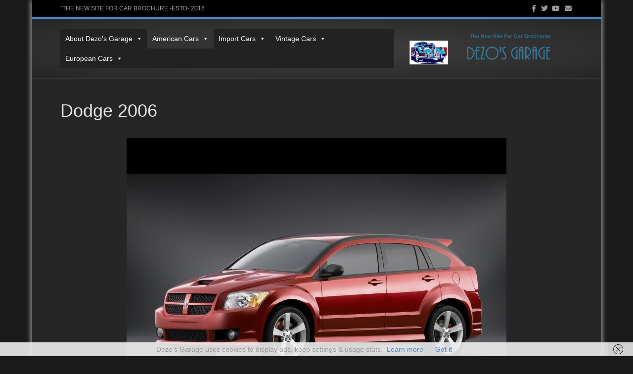

--- FILE ---
content_type: text/html; charset=UTF-8
request_url: https://dgv4.xr793.org/dodge-2006
body_size: 17816
content:
<!DOCTYPE html>
<html lang="en-US">
<head>
<meta charset="UTF-8" />
<meta name='viewport' content='width=device-width, initial-scale=1.0' />
<meta http-equiv='X-UA-Compatible' content='IE=edge' />
<link rel="profile" href="https://gmpg.org/xfn/11" />
<title>Dodge 2006 &#8211; Dezo&#039;s Garage V4 -&gt; Dezo&#039;s Garage</title>
<meta name='robots' content='max-image-preview:large' />
	<style>img:is([sizes="auto" i], [sizes^="auto," i]) { contain-intrinsic-size: 3000px 1500px }</style>
	<link rel="alternate" type="application/rss+xml" title="Dezo&#039;s Garage V4 -&gt; Dezo&#039;s Garage &raquo; Feed" href="https://dgv4.xr793.org/feed" />
<link rel="alternate" type="application/rss+xml" title="Dezo&#039;s Garage V4 -&gt; Dezo&#039;s Garage &raquo; Comments Feed" href="https://dgv4.xr793.org/comments/feed" />
<script>
window._wpemojiSettings = {"baseUrl":"https:\/\/s.w.org\/images\/core\/emoji\/15.0.3\/72x72\/","ext":".png","svgUrl":"https:\/\/s.w.org\/images\/core\/emoji\/15.0.3\/svg\/","svgExt":".svg","source":{"concatemoji":"https:\/\/dgv4.xr793.org\/wp-includes\/js\/wp-emoji-release.min.js?ver=6.7.2"}};
/*! This file is auto-generated */
!function(i,n){var o,s,e;function c(e){try{var t={supportTests:e,timestamp:(new Date).valueOf()};sessionStorage.setItem(o,JSON.stringify(t))}catch(e){}}function p(e,t,n){e.clearRect(0,0,e.canvas.width,e.canvas.height),e.fillText(t,0,0);var t=new Uint32Array(e.getImageData(0,0,e.canvas.width,e.canvas.height).data),r=(e.clearRect(0,0,e.canvas.width,e.canvas.height),e.fillText(n,0,0),new Uint32Array(e.getImageData(0,0,e.canvas.width,e.canvas.height).data));return t.every(function(e,t){return e===r[t]})}function u(e,t,n){switch(t){case"flag":return n(e,"\ud83c\udff3\ufe0f\u200d\u26a7\ufe0f","\ud83c\udff3\ufe0f\u200b\u26a7\ufe0f")?!1:!n(e,"\ud83c\uddfa\ud83c\uddf3","\ud83c\uddfa\u200b\ud83c\uddf3")&&!n(e,"\ud83c\udff4\udb40\udc67\udb40\udc62\udb40\udc65\udb40\udc6e\udb40\udc67\udb40\udc7f","\ud83c\udff4\u200b\udb40\udc67\u200b\udb40\udc62\u200b\udb40\udc65\u200b\udb40\udc6e\u200b\udb40\udc67\u200b\udb40\udc7f");case"emoji":return!n(e,"\ud83d\udc26\u200d\u2b1b","\ud83d\udc26\u200b\u2b1b")}return!1}function f(e,t,n){var r="undefined"!=typeof WorkerGlobalScope&&self instanceof WorkerGlobalScope?new OffscreenCanvas(300,150):i.createElement("canvas"),a=r.getContext("2d",{willReadFrequently:!0}),o=(a.textBaseline="top",a.font="600 32px Arial",{});return e.forEach(function(e){o[e]=t(a,e,n)}),o}function t(e){var t=i.createElement("script");t.src=e,t.defer=!0,i.head.appendChild(t)}"undefined"!=typeof Promise&&(o="wpEmojiSettingsSupports",s=["flag","emoji"],n.supports={everything:!0,everythingExceptFlag:!0},e=new Promise(function(e){i.addEventListener("DOMContentLoaded",e,{once:!0})}),new Promise(function(t){var n=function(){try{var e=JSON.parse(sessionStorage.getItem(o));if("object"==typeof e&&"number"==typeof e.timestamp&&(new Date).valueOf()<e.timestamp+604800&&"object"==typeof e.supportTests)return e.supportTests}catch(e){}return null}();if(!n){if("undefined"!=typeof Worker&&"undefined"!=typeof OffscreenCanvas&&"undefined"!=typeof URL&&URL.createObjectURL&&"undefined"!=typeof Blob)try{var e="postMessage("+f.toString()+"("+[JSON.stringify(s),u.toString(),p.toString()].join(",")+"));",r=new Blob([e],{type:"text/javascript"}),a=new Worker(URL.createObjectURL(r),{name:"wpTestEmojiSupports"});return void(a.onmessage=function(e){c(n=e.data),a.terminate(),t(n)})}catch(e){}c(n=f(s,u,p))}t(n)}).then(function(e){for(var t in e)n.supports[t]=e[t],n.supports.everything=n.supports.everything&&n.supports[t],"flag"!==t&&(n.supports.everythingExceptFlag=n.supports.everythingExceptFlag&&n.supports[t]);n.supports.everythingExceptFlag=n.supports.everythingExceptFlag&&!n.supports.flag,n.DOMReady=!1,n.readyCallback=function(){n.DOMReady=!0}}).then(function(){return e}).then(function(){var e;n.supports.everything||(n.readyCallback(),(e=n.source||{}).concatemoji?t(e.concatemoji):e.wpemoji&&e.twemoji&&(t(e.twemoji),t(e.wpemoji)))}))}((window,document),window._wpemojiSettings);
</script>
<style id='wp-emoji-styles-inline-css'>

	img.wp-smiley, img.emoji {
		display: inline !important;
		border: none !important;
		box-shadow: none !important;
		height: 1em !important;
		width: 1em !important;
		margin: 0 0.07em !important;
		vertical-align: -0.1em !important;
		background: none !important;
		padding: 0 !important;
	}
</style>
<link rel='stylesheet' id='wp-block-library-css' href='https://dgv4.xr793.org/wp-includes/css/dist/block-library/style.min.css?ver=6.7.2' media='all' />
<style id='wp-block-library-theme-inline-css'>
.wp-block-audio :where(figcaption){color:#555;font-size:13px;text-align:center}.is-dark-theme .wp-block-audio :where(figcaption){color:#ffffffa6}.wp-block-audio{margin:0 0 1em}.wp-block-code{border:1px solid #ccc;border-radius:4px;font-family:Menlo,Consolas,monaco,monospace;padding:.8em 1em}.wp-block-embed :where(figcaption){color:#555;font-size:13px;text-align:center}.is-dark-theme .wp-block-embed :where(figcaption){color:#ffffffa6}.wp-block-embed{margin:0 0 1em}.blocks-gallery-caption{color:#555;font-size:13px;text-align:center}.is-dark-theme .blocks-gallery-caption{color:#ffffffa6}:root :where(.wp-block-image figcaption){color:#555;font-size:13px;text-align:center}.is-dark-theme :root :where(.wp-block-image figcaption){color:#ffffffa6}.wp-block-image{margin:0 0 1em}.wp-block-pullquote{border-bottom:4px solid;border-top:4px solid;color:currentColor;margin-bottom:1.75em}.wp-block-pullquote cite,.wp-block-pullquote footer,.wp-block-pullquote__citation{color:currentColor;font-size:.8125em;font-style:normal;text-transform:uppercase}.wp-block-quote{border-left:.25em solid;margin:0 0 1.75em;padding-left:1em}.wp-block-quote cite,.wp-block-quote footer{color:currentColor;font-size:.8125em;font-style:normal;position:relative}.wp-block-quote:where(.has-text-align-right){border-left:none;border-right:.25em solid;padding-left:0;padding-right:1em}.wp-block-quote:where(.has-text-align-center){border:none;padding-left:0}.wp-block-quote.is-large,.wp-block-quote.is-style-large,.wp-block-quote:where(.is-style-plain){border:none}.wp-block-search .wp-block-search__label{font-weight:700}.wp-block-search__button{border:1px solid #ccc;padding:.375em .625em}:where(.wp-block-group.has-background){padding:1.25em 2.375em}.wp-block-separator.has-css-opacity{opacity:.4}.wp-block-separator{border:none;border-bottom:2px solid;margin-left:auto;margin-right:auto}.wp-block-separator.has-alpha-channel-opacity{opacity:1}.wp-block-separator:not(.is-style-wide):not(.is-style-dots){width:100px}.wp-block-separator.has-background:not(.is-style-dots){border-bottom:none;height:1px}.wp-block-separator.has-background:not(.is-style-wide):not(.is-style-dots){height:2px}.wp-block-table{margin:0 0 1em}.wp-block-table td,.wp-block-table th{word-break:normal}.wp-block-table :where(figcaption){color:#555;font-size:13px;text-align:center}.is-dark-theme .wp-block-table :where(figcaption){color:#ffffffa6}.wp-block-video :where(figcaption){color:#555;font-size:13px;text-align:center}.is-dark-theme .wp-block-video :where(figcaption){color:#ffffffa6}.wp-block-video{margin:0 0 1em}:root :where(.wp-block-template-part.has-background){margin-bottom:0;margin-top:0;padding:1.25em 2.375em}
</style>
<style id='classic-theme-styles-inline-css'>
/*! This file is auto-generated */
.wp-block-button__link{color:#fff;background-color:#32373c;border-radius:9999px;box-shadow:none;text-decoration:none;padding:calc(.667em + 2px) calc(1.333em + 2px);font-size:1.125em}.wp-block-file__button{background:#32373c;color:#fff;text-decoration:none}
</style>
<style id='global-styles-inline-css'>
:root{--wp--preset--aspect-ratio--square: 1;--wp--preset--aspect-ratio--4-3: 4/3;--wp--preset--aspect-ratio--3-4: 3/4;--wp--preset--aspect-ratio--3-2: 3/2;--wp--preset--aspect-ratio--2-3: 2/3;--wp--preset--aspect-ratio--16-9: 16/9;--wp--preset--aspect-ratio--9-16: 9/16;--wp--preset--color--black: #000000;--wp--preset--color--cyan-bluish-gray: #abb8c3;--wp--preset--color--white: #ffffff;--wp--preset--color--pale-pink: #f78da7;--wp--preset--color--vivid-red: #cf2e2e;--wp--preset--color--luminous-vivid-orange: #ff6900;--wp--preset--color--luminous-vivid-amber: #fcb900;--wp--preset--color--light-green-cyan: #7bdcb5;--wp--preset--color--vivid-green-cyan: #00d084;--wp--preset--color--pale-cyan-blue: #8ed1fc;--wp--preset--color--vivid-cyan-blue: #0693e3;--wp--preset--color--vivid-purple: #9b51e0;--wp--preset--color--fl-heading-text: #e6e6e6;--wp--preset--color--fl-body-bg: #1a1a1a;--wp--preset--color--fl-body-text: #999999;--wp--preset--color--fl-accent: #428bca;--wp--preset--color--fl-accent-hover: #428bca;--wp--preset--color--fl-topbar-text: #999999;--wp--preset--color--fl-topbar-link: #999999;--wp--preset--color--fl-topbar-hover: #428bca;--wp--preset--color--fl-header-bg: #262626;--wp--preset--color--fl-header-text: #999999;--wp--preset--color--fl-header-link: #999999;--wp--preset--color--fl-header-hover: #428bca;--wp--preset--color--fl-nav-bg: #262626;--wp--preset--color--fl-nav-link: #999999;--wp--preset--color--fl-nav-hover: #428bca;--wp--preset--color--fl-content-bg: #262626;--wp--preset--color--fl-footer-widgets-text: #999999;--wp--preset--color--fl-footer-widgets-link: #999999;--wp--preset--color--fl-footer-widgets-hover: #428bca;--wp--preset--color--fl-footer-text: #999999;--wp--preset--color--fl-footer-link: #999999;--wp--preset--color--fl-footer-hover: #428bca;--wp--preset--gradient--vivid-cyan-blue-to-vivid-purple: linear-gradient(135deg,rgba(6,147,227,1) 0%,rgb(155,81,224) 100%);--wp--preset--gradient--light-green-cyan-to-vivid-green-cyan: linear-gradient(135deg,rgb(122,220,180) 0%,rgb(0,208,130) 100%);--wp--preset--gradient--luminous-vivid-amber-to-luminous-vivid-orange: linear-gradient(135deg,rgba(252,185,0,1) 0%,rgba(255,105,0,1) 100%);--wp--preset--gradient--luminous-vivid-orange-to-vivid-red: linear-gradient(135deg,rgba(255,105,0,1) 0%,rgb(207,46,46) 100%);--wp--preset--gradient--very-light-gray-to-cyan-bluish-gray: linear-gradient(135deg,rgb(238,238,238) 0%,rgb(169,184,195) 100%);--wp--preset--gradient--cool-to-warm-spectrum: linear-gradient(135deg,rgb(74,234,220) 0%,rgb(151,120,209) 20%,rgb(207,42,186) 40%,rgb(238,44,130) 60%,rgb(251,105,98) 80%,rgb(254,248,76) 100%);--wp--preset--gradient--blush-light-purple: linear-gradient(135deg,rgb(255,206,236) 0%,rgb(152,150,240) 100%);--wp--preset--gradient--blush-bordeaux: linear-gradient(135deg,rgb(254,205,165) 0%,rgb(254,45,45) 50%,rgb(107,0,62) 100%);--wp--preset--gradient--luminous-dusk: linear-gradient(135deg,rgb(255,203,112) 0%,rgb(199,81,192) 50%,rgb(65,88,208) 100%);--wp--preset--gradient--pale-ocean: linear-gradient(135deg,rgb(255,245,203) 0%,rgb(182,227,212) 50%,rgb(51,167,181) 100%);--wp--preset--gradient--electric-grass: linear-gradient(135deg,rgb(202,248,128) 0%,rgb(113,206,126) 100%);--wp--preset--gradient--midnight: linear-gradient(135deg,rgb(2,3,129) 0%,rgb(40,116,252) 100%);--wp--preset--font-size--small: 13px;--wp--preset--font-size--medium: 20px;--wp--preset--font-size--large: 36px;--wp--preset--font-size--x-large: 42px;--wp--preset--spacing--20: 0.44rem;--wp--preset--spacing--30: 0.67rem;--wp--preset--spacing--40: 1rem;--wp--preset--spacing--50: 1.5rem;--wp--preset--spacing--60: 2.25rem;--wp--preset--spacing--70: 3.38rem;--wp--preset--spacing--80: 5.06rem;--wp--preset--shadow--natural: 6px 6px 9px rgba(0, 0, 0, 0.2);--wp--preset--shadow--deep: 12px 12px 50px rgba(0, 0, 0, 0.4);--wp--preset--shadow--sharp: 6px 6px 0px rgba(0, 0, 0, 0.2);--wp--preset--shadow--outlined: 6px 6px 0px -3px rgba(255, 255, 255, 1), 6px 6px rgba(0, 0, 0, 1);--wp--preset--shadow--crisp: 6px 6px 0px rgba(0, 0, 0, 1);}:where(.is-layout-flex){gap: 0.5em;}:where(.is-layout-grid){gap: 0.5em;}body .is-layout-flex{display: flex;}.is-layout-flex{flex-wrap: wrap;align-items: center;}.is-layout-flex > :is(*, div){margin: 0;}body .is-layout-grid{display: grid;}.is-layout-grid > :is(*, div){margin: 0;}:where(.wp-block-columns.is-layout-flex){gap: 2em;}:where(.wp-block-columns.is-layout-grid){gap: 2em;}:where(.wp-block-post-template.is-layout-flex){gap: 1.25em;}:where(.wp-block-post-template.is-layout-grid){gap: 1.25em;}.has-black-color{color: var(--wp--preset--color--black) !important;}.has-cyan-bluish-gray-color{color: var(--wp--preset--color--cyan-bluish-gray) !important;}.has-white-color{color: var(--wp--preset--color--white) !important;}.has-pale-pink-color{color: var(--wp--preset--color--pale-pink) !important;}.has-vivid-red-color{color: var(--wp--preset--color--vivid-red) !important;}.has-luminous-vivid-orange-color{color: var(--wp--preset--color--luminous-vivid-orange) !important;}.has-luminous-vivid-amber-color{color: var(--wp--preset--color--luminous-vivid-amber) !important;}.has-light-green-cyan-color{color: var(--wp--preset--color--light-green-cyan) !important;}.has-vivid-green-cyan-color{color: var(--wp--preset--color--vivid-green-cyan) !important;}.has-pale-cyan-blue-color{color: var(--wp--preset--color--pale-cyan-blue) !important;}.has-vivid-cyan-blue-color{color: var(--wp--preset--color--vivid-cyan-blue) !important;}.has-vivid-purple-color{color: var(--wp--preset--color--vivid-purple) !important;}.has-black-background-color{background-color: var(--wp--preset--color--black) !important;}.has-cyan-bluish-gray-background-color{background-color: var(--wp--preset--color--cyan-bluish-gray) !important;}.has-white-background-color{background-color: var(--wp--preset--color--white) !important;}.has-pale-pink-background-color{background-color: var(--wp--preset--color--pale-pink) !important;}.has-vivid-red-background-color{background-color: var(--wp--preset--color--vivid-red) !important;}.has-luminous-vivid-orange-background-color{background-color: var(--wp--preset--color--luminous-vivid-orange) !important;}.has-luminous-vivid-amber-background-color{background-color: var(--wp--preset--color--luminous-vivid-amber) !important;}.has-light-green-cyan-background-color{background-color: var(--wp--preset--color--light-green-cyan) !important;}.has-vivid-green-cyan-background-color{background-color: var(--wp--preset--color--vivid-green-cyan) !important;}.has-pale-cyan-blue-background-color{background-color: var(--wp--preset--color--pale-cyan-blue) !important;}.has-vivid-cyan-blue-background-color{background-color: var(--wp--preset--color--vivid-cyan-blue) !important;}.has-vivid-purple-background-color{background-color: var(--wp--preset--color--vivid-purple) !important;}.has-black-border-color{border-color: var(--wp--preset--color--black) !important;}.has-cyan-bluish-gray-border-color{border-color: var(--wp--preset--color--cyan-bluish-gray) !important;}.has-white-border-color{border-color: var(--wp--preset--color--white) !important;}.has-pale-pink-border-color{border-color: var(--wp--preset--color--pale-pink) !important;}.has-vivid-red-border-color{border-color: var(--wp--preset--color--vivid-red) !important;}.has-luminous-vivid-orange-border-color{border-color: var(--wp--preset--color--luminous-vivid-orange) !important;}.has-luminous-vivid-amber-border-color{border-color: var(--wp--preset--color--luminous-vivid-amber) !important;}.has-light-green-cyan-border-color{border-color: var(--wp--preset--color--light-green-cyan) !important;}.has-vivid-green-cyan-border-color{border-color: var(--wp--preset--color--vivid-green-cyan) !important;}.has-pale-cyan-blue-border-color{border-color: var(--wp--preset--color--pale-cyan-blue) !important;}.has-vivid-cyan-blue-border-color{border-color: var(--wp--preset--color--vivid-cyan-blue) !important;}.has-vivid-purple-border-color{border-color: var(--wp--preset--color--vivid-purple) !important;}.has-vivid-cyan-blue-to-vivid-purple-gradient-background{background: var(--wp--preset--gradient--vivid-cyan-blue-to-vivid-purple) !important;}.has-light-green-cyan-to-vivid-green-cyan-gradient-background{background: var(--wp--preset--gradient--light-green-cyan-to-vivid-green-cyan) !important;}.has-luminous-vivid-amber-to-luminous-vivid-orange-gradient-background{background: var(--wp--preset--gradient--luminous-vivid-amber-to-luminous-vivid-orange) !important;}.has-luminous-vivid-orange-to-vivid-red-gradient-background{background: var(--wp--preset--gradient--luminous-vivid-orange-to-vivid-red) !important;}.has-very-light-gray-to-cyan-bluish-gray-gradient-background{background: var(--wp--preset--gradient--very-light-gray-to-cyan-bluish-gray) !important;}.has-cool-to-warm-spectrum-gradient-background{background: var(--wp--preset--gradient--cool-to-warm-spectrum) !important;}.has-blush-light-purple-gradient-background{background: var(--wp--preset--gradient--blush-light-purple) !important;}.has-blush-bordeaux-gradient-background{background: var(--wp--preset--gradient--blush-bordeaux) !important;}.has-luminous-dusk-gradient-background{background: var(--wp--preset--gradient--luminous-dusk) !important;}.has-pale-ocean-gradient-background{background: var(--wp--preset--gradient--pale-ocean) !important;}.has-electric-grass-gradient-background{background: var(--wp--preset--gradient--electric-grass) !important;}.has-midnight-gradient-background{background: var(--wp--preset--gradient--midnight) !important;}.has-small-font-size{font-size: var(--wp--preset--font-size--small) !important;}.has-medium-font-size{font-size: var(--wp--preset--font-size--medium) !important;}.has-large-font-size{font-size: var(--wp--preset--font-size--large) !important;}.has-x-large-font-size{font-size: var(--wp--preset--font-size--x-large) !important;}
:where(.wp-block-post-template.is-layout-flex){gap: 1.25em;}:where(.wp-block-post-template.is-layout-grid){gap: 1.25em;}
:where(.wp-block-columns.is-layout-flex){gap: 2em;}:where(.wp-block-columns.is-layout-grid){gap: 2em;}
:root :where(.wp-block-pullquote){font-size: 1.5em;line-height: 1.6;}
</style>
<link rel='stylesheet' id='document-gallery-css' href='https://dgv4.xr793.org/wp-content/plugins/document-gallery/assets/css/style.min.css?ver=4.4.4' media='all' />
<link rel='stylesheet' id='wpsm_tabs_pro_font-icon-picker-glyphicon_style-css' href='https://dgv4.xr793.org/wp-content/plugins/tabs-pro/assets/css/mul-type-icon-picker/picker/glyphicon.css?ver=6.7.2' media='all' />
<link rel='stylesheet' id='wpsm_tabs_pro_font-icon-picker-dashicons_style-css' href='https://dgv4.xr793.org/wp-content/plugins/tabs-pro/assets/css/mul-type-icon-picker/picker/dashicons.css?ver=6.7.2' media='all' />
<link rel='stylesheet' id='wpsm_tabs_pro-font-awesome-front-css' href='https://dgv4.xr793.org/wp-content/plugins/tabs-pro/assets/css/font-awesome/css/font-awesome.min.css?ver=6.7.2' media='all' />
<link rel='stylesheet' id='wpsm_tabs_pro_bootstrap-front-css' href='https://dgv4.xr793.org/wp-content/plugins/tabs-pro/assets/css/bootstrap-front.css?ver=6.7.2' media='all' />
<link rel='stylesheet' id='wpsm_tabs_pro_animate-css' href='https://dgv4.xr793.org/wp-content/plugins/tabs-pro/assets/css/animate.css?ver=6.7.2' media='all' />
<link rel='stylesheet' id='wpsm_tabs_pro_scrollbar_style-css' href='https://dgv4.xr793.org/wp-content/plugins/tabs-pro/assets/css/scrollbar/jquery.mCustomScrollbar.css?ver=6.7.2' media='all' />
<link rel='stylesheet' id='megamenu-css' href='https://dgv4.xr793.org/wp-content/uploads/maxmegamenu/style.css?ver=37dd70' media='all' />
<link rel='stylesheet' id='dashicons-css' href='https://dgv4.xr793.org/wp-includes/css/dashicons.min.css?ver=6.7.2' media='all' />
<link rel='stylesheet' id='jquery-magnificpopup-css' href='https://dgv4.xr793.org/wp-content/plugins/bb-plugin/css/jquery.magnificpopup.min.css?ver=2.8.6.1' media='all' />
<link rel='stylesheet' id='bootstrap-css' href='https://dgv4.xr793.org/wp-content/themes/bb-theme/css/bootstrap.min.css?ver=1.7.18' media='all' />
<link rel='stylesheet' id='fl-automator-skin-css' href='https://dgv4.xr793.org/wp-content/uploads/bb-theme/skin-67ccce4354f7b.css?ver=1.7.18' media='all' />
<style type="text/css">.document-icon img {
    width: 185px !important;
}

.document-gallery .document-icon a {
    font: bold 12px/12px Tahoma, Helvetica, Arial, serif;
    font-variant: small-caps;    
    font-size: 17px !important;
    line-height: normal !important;
}
.document-icon-wrapper .document-icon{
   border-right: 0px solid #000000;   
   border-bottom: 0px solid #000000;
   border-top: 0px solid #000000;
   border-left: 0px solid #000000;
}

.document-gallery .document-icon-row {
    width: 100%;
    padding: 0;
    text-align: center;
}</style>
		<script type="text/javascript">
			ajaxurl = typeof(ajaxurl) !== 'string' ? 'https://dgv4.xr793.org/wp-admin/admin-ajax.php' : ajaxurl;
		</script>
		<script src="https://dgv4.xr793.org/wp-includes/js/jquery/jquery.min.js?ver=3.7.1" id="jquery-core-js"></script>
<script src="https://dgv4.xr793.org/wp-includes/js/jquery/jquery-migrate.min.js?ver=3.4.1" id="jquery-migrate-js"></script>
<script src="https://dgv4.xr793.org/wp-content/plugins/tabs-pro/assets/js/bootstrap-tabcollapse.js?ver=6.7.2" id="wpsm_tabs_pro_bootstrap-collapse-front-js"></script>
<script src="https://dgv4.xr793.org/wp-content/plugins/tabs-pro/assets/js/scrollbar/jquery.mCustomScrollbar.concat.min.js?ver=6.7.2" id="wpsm_tabs_pro_scrollbar_script-js"></script>
<link rel="https://api.w.org/" href="https://dgv4.xr793.org/wp-json/" /><link rel="alternate" title="JSON" type="application/json" href="https://dgv4.xr793.org/wp-json/wp/v2/pages/3244" /><link rel="EditURI" type="application/rsd+xml" title="RSD" href="https://dgv4.xr793.org/xmlrpc.php?rsd" />
<meta name="generator" content="WordPress 6.7.2" />
<link rel="canonical" href="https://dgv4.xr793.org/dodge-2006" />
<link rel='shortlink' href='https://dgv4.xr793.org/?p=3244' />
<link rel="alternate" title="oEmbed (JSON)" type="application/json+oembed" href="https://dgv4.xr793.org/wp-json/oembed/1.0/embed?url=https%3A%2F%2Fdgv4.xr793.org%2Fdodge-2006" />
<link rel="alternate" title="oEmbed (XML)" type="text/xml+oembed" href="https://dgv4.xr793.org/wp-json/oembed/1.0/embed?url=https%3A%2F%2Fdgv4.xr793.org%2Fdodge-2006&#038;format=xml" />
<link rel="icon" href="https://dgv4.xr793.org/wp-content/uploads/2016/11/stock-vector-car-garage-icon-on-white-background-232715776-150x150.jpg" sizes="32x32" />
<link rel="icon" href="https://dgv4.xr793.org/wp-content/uploads/2016/11/stock-vector-car-garage-icon-on-white-background-232715776.jpg" sizes="192x192" />
<link rel="apple-touch-icon" href="https://dgv4.xr793.org/wp-content/uploads/2016/11/stock-vector-car-garage-icon-on-white-background-232715776.jpg" />
<meta name="msapplication-TileImage" content="https://dgv4.xr793.org/wp-content/uploads/2016/11/stock-vector-car-garage-icon-on-white-background-232715776.jpg" />
		<style id="wp-custom-css">
			/*
You can add your own CSS here.

Click the help icon above to learn more.
*/


.navbar-default .navbar-toggle {
    display: none;
}		</style>
		<style type="text/css">/** Mega Menu CSS: fs **/</style>
</head>
<body class="page-template-default page page-id-3244 fl-builder-2-8-6-1 fl-theme-1-7-18 mega-menu-header fl-framework-bootstrap fl-preset-midnight fl-fixed-width fl-nav-left fl-shrink fl-scroll-to-top" itemscope="itemscope" itemtype="https://schema.org/WebPage">
<a aria-label="Skip to content" class="fl-screen-reader-text" href="#fl-main-content">Skip to content</a><div class="fl-page">
	<div class="fl-page-bar">
	<div class="fl-page-bar-container container">
		<div class="fl-page-bar-row row">
			<div class="col-sm-6 col-md-6 text-left clearfix"><div class="fl-page-bar-text fl-page-bar-text-1">"THE NEW SITE FOR CAR BROCHURE   -ESTD- 2016</div></div>			<div class="col-sm-6 col-md-6 text-right clearfix">	<div class="fl-social-icons">
	<a href="https://www.facebook.com/Dezos-Garage-1940806182909464/" target="_self" rel="noopener noreferrer"><span class="sr-only">Facebook</span><i aria-hidden="true" class="fab fa-facebook-f mono"></i></a><a href="https://twitter.com/dezosgarage" target="_self" rel="noopener noreferrer"><span class="sr-only">Twitter</span><i aria-hidden="true" class="fab fa-twitter mono"></i></a><a href="https://www.youtube.com/channel/UCU-6eBPurBQ_mxPSv9qPLlA" target="_self" rel="noopener noreferrer"><span class="sr-only">Youtube</span><i aria-hidden="true" class="fab fa-youtube mono"></i></a><a href="mailto:garage@xr793.com"  rel="noopener noreferrer"><span class="sr-only">Email</span><i aria-hidden="true" class="fas fa-envelope mono"></i></a></div>
</div>		</div>
	</div>
</div><!-- .fl-page-bar -->
<header class="fl-page-header fl-page-header-primary fl-page-nav-left fl-page-nav-toggle-button fl-page-nav-toggle-visible-mobile" itemscope="itemscope" itemtype="https://schema.org/WPHeader"  role="banner">
	<div class="fl-page-header-wrap">
		<div class="fl-page-header-container container">
			<div class="fl-page-header-row row">
				<div class="col-sm-12 col-md-8 fl-page-nav-col">
					<div class="fl-page-nav-wrap">
						<nav class="fl-page-nav fl-nav navbar navbar-default navbar-expand-md" aria-label="Header Menu" itemscope="itemscope" itemtype="https://schema.org/SiteNavigationElement" role="navigation">
							<button type="button" class="navbar-toggle navbar-toggler" data-toggle="collapse" data-target=".fl-page-nav-collapse">
								<span>Menu</span>
							</button>
							<div class="fl-page-nav-collapse collapse navbar-collapse">
								<div id="mega-menu-wrap-header" class="mega-menu-wrap"><div class="mega-menu-toggle"><div class="mega-toggle-blocks-left"></div><div class="mega-toggle-blocks-center"><div class='mega-toggle-block mega-menu-toggle-block mega-toggle-block-1' id='mega-toggle-block-1' tabindex='0'><span class='mega-toggle-label' role='button' aria-expanded='false'><span class='mega-toggle-label-closed'></span><span class='mega-toggle-label-open'></span></span></div></div><div class="mega-toggle-blocks-right"></div></div><ul id="mega-menu-header" class="mega-menu max-mega-menu mega-menu-horizontal mega-no-js" data-event="hover_intent" data-effect="fade_up" data-effect-speed="200" data-effect-mobile="disabled" data-effect-speed-mobile="0" data-mobile-force-width="false" data-second-click="go" data-document-click="collapse" data-vertical-behaviour="accordion" data-breakpoint="900" data-unbind="true" data-mobile-state="collapse_all" data-mobile-direction="vertical" data-hover-intent-timeout="300" data-hover-intent-interval="100"><li class='mega-menu-item mega-menu-item-type-post_type mega-menu-item-object-page mega-menu-item-has-children mega-align-bottom-left mega-menu-flyout mega-menu-item-8813' id='mega-menu-item-8813'><a class="mega-menu-link" href="#" aria-expanded="false" tabindex="0">About Dezo's Garage<span class="mega-indicator"></span></a>
<ul class="mega-sub-menu">
<li class='mega-menu-item mega-menu-item-type-post_type mega-menu-item-object-page mega-menu-item-1978' id='mega-menu-item-1978'><a class="mega-menu-link" href="https://dgv4.xr793.org/welcome">Welcome!</a></li><li class='mega-menu-item mega-menu-item-type-post_type mega-menu-item-object-page mega-menu-item-8869' id='mega-menu-item-8869'><a class="mega-menu-link" href="https://dgv4.xr793.org/new-in-the-garage">New In The Garage</a></li><li class='mega-menu-item mega-menu-item-type-post_type mega-menu-item-object-page mega-menu-item-8918' id='mega-menu-item-8918'><a class="mega-menu-link" href="https://dgv4.xr793.org/web-development">Web Development</a></li><li class='mega-menu-item mega-menu-item-type-post_type mega-menu-item-object-page mega-menu-item-8814' id='mega-menu-item-8814'><a class="mega-menu-link" href="https://dgv4.xr793.org/credits">Credits</a></li></ul>
</li><li class='mega-menu-item mega-menu-item-type-post_type mega-menu-item-object-page mega-current-menu-ancestor mega-current_page_ancestor mega-menu-item-has-children mega-align-bottom-left mega-menu-flyout mega-menu-item-70' id='mega-menu-item-70'><a class="mega-menu-link" href="#" aria-expanded="false" tabindex="0">American Cars<span class="mega-indicator"></span></a>
<ul class="mega-sub-menu">
<li class='mega-menu-item mega-menu-item-type-post_type mega-menu-item-object-page mega-current-menu-ancestor mega-current_page_ancestor mega-menu-item-has-children mega-menu-item-1864' id='mega-menu-item-1864'><a class="mega-menu-link" href="#" aria-expanded="false">Fiat Chrysler<span class="mega-indicator"></span></a>
	<ul class="mega-sub-menu">
<li class='mega-menu-item mega-menu-item-type-post_type mega-menu-item-object-page mega-menu-item-has-children mega-menu-item-1854' id='mega-menu-item-1854'><a class="mega-menu-link" href="https://dgv4.xr793.org/chrysler" aria-expanded="false">Chrysler<span class="mega-indicator"></span></a>
		<ul class="mega-sub-menu">
<li class='mega-menu-item mega-menu-item-type-post_type mega-menu-item-object-page mega-menu-item-has-children mega-menu-item-1856' id='mega-menu-item-1856'><a class="mega-menu-link" href="#" aria-expanded="false">2010-2019<span class="mega-indicator"></span></a>
			<ul class="mega-sub-menu">
<li class='mega-menu-item mega-menu-item-type-post_type mega-menu-item-object-page mega-menu-item-11553' id='mega-menu-item-11553'><a class="mega-menu-link" href="https://dgv4.xr793.org/chrysler-2019">2019</a></li><li class='mega-menu-item mega-menu-item-type-post_type mega-menu-item-object-page mega-menu-item-9371' id='mega-menu-item-9371'><a class="mega-menu-link" href="https://dgv4.xr793.org/chrysler-2018">2018</a></li><li class='mega-menu-item mega-menu-item-type-post_type mega-menu-item-object-page mega-menu-item-1863' id='mega-menu-item-1863'><a class="mega-menu-link" href="https://dgv4.xr793.org/chrysler-2017">2017</a></li><li class='mega-menu-item mega-menu-item-type-post_type mega-menu-item-object-page mega-menu-item-1862' id='mega-menu-item-1862'><a class="mega-menu-link" href="https://dgv4.xr793.org/chrysler-2016">2016</a></li><li class='mega-menu-item mega-menu-item-type-post_type mega-menu-item-object-page mega-menu-item-1861' id='mega-menu-item-1861'><a class="mega-menu-link" href="https://dgv4.xr793.org/chrysler-2015">2015</a></li><li class='mega-menu-item mega-menu-item-type-post_type mega-menu-item-object-page mega-menu-item-1860' id='mega-menu-item-1860'><a class="mega-menu-link" href="https://dgv4.xr793.org/chrysler-2014">2014</a></li><li class='mega-menu-item mega-menu-item-type-post_type mega-menu-item-object-page mega-menu-item-1859' id='mega-menu-item-1859'><a class="mega-menu-link" href="https://dgv4.xr793.org/chrysler-2013">2013</a></li><li class='mega-menu-item mega-menu-item-type-post_type mega-menu-item-object-page mega-menu-item-1858' id='mega-menu-item-1858'><a class="mega-menu-link" href="https://dgv4.xr793.org/chrysler-2012">2012</a></li><li class='mega-menu-item mega-menu-item-type-post_type mega-menu-item-object-page mega-menu-item-1857' id='mega-menu-item-1857'><a class="mega-menu-link" href="https://dgv4.xr793.org/chrysler-2011">2011</a></li><li class='mega-menu-item mega-menu-item-type-post_type mega-menu-item-object-page mega-menu-item-1855' id='mega-menu-item-1855'><a class="mega-menu-link" href="https://dgv4.xr793.org/chrysler-2010">2010</a></li>			</ul>
</li><li class='mega-menu-item mega-menu-item-type-post_type mega-menu-item-object-page mega-menu-item-has-children mega-menu-item-3317' id='mega-menu-item-3317'><a class="mega-menu-link" href="#" aria-expanded="false">2000 – 2009<span class="mega-indicator"></span></a>
			<ul class="mega-sub-menu">
<li class='mega-menu-item mega-menu-item-type-post_type mega-menu-item-object-page mega-menu-item-3327' id='mega-menu-item-3327'><a class="mega-menu-link" href="https://dgv4.xr793.org/chrysler-2009">2009</a></li><li class='mega-menu-item mega-menu-item-type-post_type mega-menu-item-object-page mega-menu-item-3326' id='mega-menu-item-3326'><a class="mega-menu-link" href="https://dgv4.xr793.org/chrysler-2008">2008</a></li><li class='mega-menu-item mega-menu-item-type-post_type mega-menu-item-object-page mega-menu-item-3325' id='mega-menu-item-3325'><a class="mega-menu-link" href="https://dgv4.xr793.org/chrysler-2007">2007</a></li><li class='mega-menu-item mega-menu-item-type-post_type mega-menu-item-object-page mega-menu-item-3324' id='mega-menu-item-3324'><a class="mega-menu-link" href="https://dgv4.xr793.org/chrysler-2006">2006</a></li><li class='mega-menu-item mega-menu-item-type-post_type mega-menu-item-object-page mega-menu-item-3323' id='mega-menu-item-3323'><a class="mega-menu-link" href="https://dgv4.xr793.org/chrysler-2005">2005</a></li><li class='mega-menu-item mega-menu-item-type-post_type mega-menu-item-object-page mega-menu-item-3322' id='mega-menu-item-3322'><a class="mega-menu-link" href="https://dgv4.xr793.org/chrysler-2004">2004</a></li><li class='mega-menu-item mega-menu-item-type-post_type mega-menu-item-object-page mega-menu-item-3321' id='mega-menu-item-3321'><a class="mega-menu-link" href="https://dgv4.xr793.org/chrysler-2003">2003</a></li><li class='mega-menu-item mega-menu-item-type-post_type mega-menu-item-object-page mega-menu-item-3320' id='mega-menu-item-3320'><a class="mega-menu-link" href="https://dgv4.xr793.org/chrysler-2002">2002</a></li><li class='mega-menu-item mega-menu-item-type-post_type mega-menu-item-object-page mega-menu-item-3319' id='mega-menu-item-3319'><a class="mega-menu-link" href="https://dgv4.xr793.org/chrysler-2001">2001</a></li><li class='mega-menu-item mega-menu-item-type-post_type mega-menu-item-object-page mega-menu-item-3318' id='mega-menu-item-3318'><a class="mega-menu-link" href="https://dgv4.xr793.org/chrysler-2000">2000</a></li>			</ul>
</li><li class='mega-menu-item mega-menu-item-type-post_type mega-menu-item-object-page mega-menu-item-3523' id='mega-menu-item-3523'><a class="mega-menu-link" href="https://dgv4.xr793.org/chrysler-1990-1999">1990-1999</a></li><li class='mega-menu-item mega-menu-item-type-post_type mega-menu-item-object-page mega-menu-item-3522' id='mega-menu-item-3522'><a class="mega-menu-link" href="https://dgv4.xr793.org/chrysler-1980-1989">1980-1989</a></li><li class='mega-menu-item mega-menu-item-type-post_type mega-menu-item-object-page mega-menu-item-3521' id='mega-menu-item-3521'><a class="mega-menu-link" href="https://dgv4.xr793.org/chrysler-1970-1979">1970-1979</a></li><li class='mega-menu-item mega-menu-item-type-post_type mega-menu-item-object-page mega-menu-item-3520' id='mega-menu-item-3520'><a class="mega-menu-link" href="https://dgv4.xr793.org/chrysler-1960-1969">1960-1969</a></li><li class='mega-menu-item mega-menu-item-type-post_type mega-menu-item-object-page mega-menu-item-3519' id='mega-menu-item-3519'><a class="mega-menu-link" href="https://dgv4.xr793.org/chrysler-1950-1959">1950-1959</a></li><li class='mega-menu-item mega-menu-item-type-post_type mega-menu-item-object-page mega-menu-item-3518' id='mega-menu-item-3518'><a class="mega-menu-link" href="https://dgv4.xr793.org/chrysler-1940-1949">1940-1949</a></li><li class='mega-menu-item mega-menu-item-type-post_type mega-menu-item-object-page mega-menu-item-3517' id='mega-menu-item-3517'><a class="mega-menu-link" href="https://dgv4.xr793.org/chrysler-1930-1939">1930-1939</a></li><li class='mega-menu-item mega-menu-item-type-post_type mega-menu-item-object-page mega-menu-item-3516' id='mega-menu-item-3516'><a class="mega-menu-link" href="https://dgv4.xr793.org/chrysler-1925-1929">1925-1929</a></li>		</ul>
</li><li class='mega-menu-item mega-menu-item-type-post_type mega-menu-item-object-page mega-menu-item-has-children mega-menu-item-3767' id='mega-menu-item-3767'><a class="mega-menu-link" href="https://dgv4.xr793.org/plymouth" aria-expanded="false">Plymouth<span class="mega-indicator"></span></a>
		<ul class="mega-sub-menu">
<li class='mega-menu-item mega-menu-item-type-post_type mega-menu-item-object-page mega-menu-item-3771' id='mega-menu-item-3771'><a class="mega-menu-link" href="https://dgv4.xr793.org/plymouth-2000-2001">2000-2001</a></li><li class='mega-menu-item mega-menu-item-type-post_type mega-menu-item-object-page mega-menu-item-3770' id='mega-menu-item-3770'><a class="mega-menu-link" href="https://dgv4.xr793.org/plymouth-1990-1999">1990-1999</a></li><li class='mega-menu-item mega-menu-item-type-post_type mega-menu-item-object-page mega-menu-item-3769' id='mega-menu-item-3769'><a class="mega-menu-link" href="https://dgv4.xr793.org/plymouth-1980-1989">1980-1989</a></li><li class='mega-menu-item mega-menu-item-type-post_type mega-menu-item-object-page mega-menu-item-3768' id='mega-menu-item-3768'><a class="mega-menu-link" href="https://dgv4.xr793.org/plymouth-1970-1979">1970-1979</a></li><li class='mega-menu-item mega-menu-item-type-post_type mega-menu-item-object-page mega-menu-item-3783' id='mega-menu-item-3783'><a class="mega-menu-link" href="https://dgv4.xr793.org/plymouth-1960-1969">1960-1969</a></li><li class='mega-menu-item mega-menu-item-type-post_type mega-menu-item-object-page mega-menu-item-3830' id='mega-menu-item-3830'><a class="mega-menu-link" href="https://dgv4.xr793.org/plymouth-1950-1959">1950-1959</a></li><li class='mega-menu-item mega-menu-item-type-post_type mega-menu-item-object-page mega-menu-item-3829' id='mega-menu-item-3829'><a class="mega-menu-link" href="https://dgv4.xr793.org/plymouth-1940-1949">1940-1949</a></li><li class='mega-menu-item mega-menu-item-type-post_type mega-menu-item-object-page mega-menu-item-3828' id='mega-menu-item-3828'><a class="mega-menu-link" href="https://dgv4.xr793.org/plymouth-1930-1939">1930-1939</a></li><li class='mega-menu-item mega-menu-item-type-post_type mega-menu-item-object-page mega-menu-item-3827' id='mega-menu-item-3827'><a class="mega-menu-link" href="https://dgv4.xr793.org/plymouth-1928-1929">1928-1929</a></li>		</ul>
</li><li class='mega-menu-item mega-menu-item-type-post_type mega-menu-item-object-page mega-current-menu-ancestor mega-current_page_ancestor mega-menu-item-has-children mega-menu-item-1876' id='mega-menu-item-1876'><a class="mega-menu-link" href="https://dgv4.xr793.org/dodge-2" aria-expanded="false">Dodge<span class="mega-indicator"></span></a>
		<ul class="mega-sub-menu">
<li class='mega-menu-item mega-menu-item-type-post_type mega-menu-item-object-page mega-menu-item-has-children mega-menu-item-1878' id='mega-menu-item-1878'><a class="mega-menu-link" href="#" aria-expanded="false">2010-2019<span class="mega-indicator"></span></a>
			<ul class="mega-sub-menu">
<li class='mega-menu-item mega-menu-item-type-post_type mega-menu-item-object-page mega-menu-item-10554' id='mega-menu-item-10554'><a class="mega-menu-link" href="https://dgv4.xr793.org/dodge-2019">2019</a></li><li class='mega-menu-item mega-menu-item-type-post_type mega-menu-item-object-page mega-menu-item-9372' id='mega-menu-item-9372'><a class="mega-menu-link" href="https://dgv4.xr793.org/dodge-2018">2018</a></li><li class='mega-menu-item mega-menu-item-type-post_type mega-menu-item-object-page mega-menu-item-1885' id='mega-menu-item-1885'><a class="mega-menu-link" href="https://dgv4.xr793.org/dodge-2017">2017</a></li><li class='mega-menu-item mega-menu-item-type-post_type mega-menu-item-object-page mega-menu-item-1884' id='mega-menu-item-1884'><a class="mega-menu-link" href="https://dgv4.xr793.org/dodge-2016">2016</a></li><li class='mega-menu-item mega-menu-item-type-post_type mega-menu-item-object-page mega-menu-item-1883' id='mega-menu-item-1883'><a class="mega-menu-link" href="https://dgv4.xr793.org/dodge-2015">2015</a></li><li class='mega-menu-item mega-menu-item-type-post_type mega-menu-item-object-page mega-menu-item-1882' id='mega-menu-item-1882'><a class="mega-menu-link" href="https://dgv4.xr793.org/dodge-2014">2014</a></li><li class='mega-menu-item mega-menu-item-type-post_type mega-menu-item-object-page mega-menu-item-1881' id='mega-menu-item-1881'><a class="mega-menu-link" href="https://dgv4.xr793.org/dodge-2013">2013</a></li><li class='mega-menu-item mega-menu-item-type-post_type mega-menu-item-object-page mega-menu-item-1880' id='mega-menu-item-1880'><a class="mega-menu-link" href="https://dgv4.xr793.org/dodge-2012">2012</a></li><li class='mega-menu-item mega-menu-item-type-post_type mega-menu-item-object-page mega-menu-item-1879' id='mega-menu-item-1879'><a class="mega-menu-link" href="https://dgv4.xr793.org/dodge-2011">2011</a></li><li class='mega-menu-item mega-menu-item-type-post_type mega-menu-item-object-page mega-menu-item-1877' id='mega-menu-item-1877'><a class="mega-menu-link" href="https://dgv4.xr793.org/dodge-2010">2010</a></li>			</ul>
</li><li class='mega-menu-item mega-menu-item-type-post_type mega-menu-item-object-page mega-current-menu-ancestor mega-current-menu-parent mega-current_page_parent mega-current_page_ancestor mega-menu-item-has-children mega-menu-item-3271' id='mega-menu-item-3271'><a class="mega-menu-link" href="#" aria-expanded="false">2000-2009<span class="mega-indicator"></span></a>
			<ul class="mega-sub-menu">
<li class='mega-menu-item mega-menu-item-type-post_type mega-menu-item-object-page mega-menu-item-3281' id='mega-menu-item-3281'><a class="mega-menu-link" href="https://dgv4.xr793.org/dodge-2009">2009</a></li><li class='mega-menu-item mega-menu-item-type-post_type mega-menu-item-object-page mega-menu-item-3280' id='mega-menu-item-3280'><a class="mega-menu-link" href="https://dgv4.xr793.org/dodge-2008">2008</a></li><li class='mega-menu-item mega-menu-item-type-post_type mega-menu-item-object-page mega-menu-item-3279' id='mega-menu-item-3279'><a class="mega-menu-link" href="https://dgv4.xr793.org/dodge-2007">2007</a></li><li class='mega-menu-item mega-menu-item-type-post_type mega-menu-item-object-page mega-current-menu-item mega-page_item mega-page-item-3244 mega-current_page_item mega-menu-item-3278' id='mega-menu-item-3278'><a class="mega-menu-link" href="https://dgv4.xr793.org/dodge-2006" aria-current="page">2006</a></li><li class='mega-menu-item mega-menu-item-type-post_type mega-menu-item-object-page mega-menu-item-3277' id='mega-menu-item-3277'><a class="mega-menu-link" href="https://dgv4.xr793.org/dodge-2005">2005</a></li><li class='mega-menu-item mega-menu-item-type-post_type mega-menu-item-object-page mega-menu-item-3276' id='mega-menu-item-3276'><a class="mega-menu-link" href="https://dgv4.xr793.org/2004-dodge">2004</a></li><li class='mega-menu-item mega-menu-item-type-post_type mega-menu-item-object-page mega-menu-item-3275' id='mega-menu-item-3275'><a class="mega-menu-link" href="https://dgv4.xr793.org/dodge-2003">2003</a></li><li class='mega-menu-item mega-menu-item-type-post_type mega-menu-item-object-page mega-menu-item-3274' id='mega-menu-item-3274'><a class="mega-menu-link" href="https://dgv4.xr793.org/dodge-2002">2002</a></li><li class='mega-menu-item mega-menu-item-type-post_type mega-menu-item-object-page mega-menu-item-3273' id='mega-menu-item-3273'><a class="mega-menu-link" href="https://dgv4.xr793.org/dodge-2001">2001</a></li><li class='mega-menu-item mega-menu-item-type-post_type mega-menu-item-object-page mega-menu-item-3272' id='mega-menu-item-3272'><a class="mega-menu-link" href="https://dgv4.xr793.org/dodge-2000">2000</a></li>			</ul>
</li><li class='mega-menu-item mega-menu-item-type-post_type mega-menu-item-object-page mega-menu-item-3403' id='mega-menu-item-3403'><a class="mega-menu-link" href="https://dgv4.xr793.org/dodge-1990-1999">1990-1999</a></li><li class='mega-menu-item mega-menu-item-type-post_type mega-menu-item-object-page mega-menu-item-3402' id='mega-menu-item-3402'><a class="mega-menu-link" href="https://dgv4.xr793.org/dodge-1980-1989">1980-1989</a></li><li class='mega-menu-item mega-menu-item-type-post_type mega-menu-item-object-page mega-menu-item-3401' id='mega-menu-item-3401'><a class="mega-menu-link" href="https://dgv4.xr793.org/dodge-1970-1979">1970-1979</a></li><li class='mega-menu-item mega-menu-item-type-post_type mega-menu-item-object-page mega-menu-item-3447' id='mega-menu-item-3447'><a class="mega-menu-link" href="https://dgv4.xr793.org/dodge-1960-1969">1960-1969</a></li><li class='mega-menu-item mega-menu-item-type-post_type mega-menu-item-object-page mega-menu-item-3446' id='mega-menu-item-3446'><a class="mega-menu-link" href="https://dgv4.xr793.org/1950-1959-dodge">1950-1959</a></li><li class='mega-menu-item mega-menu-item-type-post_type mega-menu-item-object-page mega-menu-item-3445' id='mega-menu-item-3445'><a class="mega-menu-link" href="https://dgv4.xr793.org/1940-1949-dodge">1940-1949</a></li><li class='mega-menu-item mega-menu-item-type-post_type mega-menu-item-object-page mega-menu-item-3444' id='mega-menu-item-3444'><a class="mega-menu-link" href="https://dgv4.xr793.org/1930-1939-dodge">1930-1939</a></li><li class='mega-menu-item mega-menu-item-type-post_type mega-menu-item-object-page mega-menu-item-3443' id='mega-menu-item-3443'><a class="mega-menu-link" href="https://dgv4.xr793.org/dodge-1920-1929">1920-1929</a></li><li class='mega-menu-item mega-menu-item-type-post_type mega-menu-item-object-page mega-menu-item-3442' id='mega-menu-item-3442'><a class="mega-menu-link" href="https://dgv4.xr793.org/1914-1919-dodge">1914-1919</a></li>		</ul>
</li><li class='mega-menu-item mega-menu-item-type-post_type mega-menu-item-object-page mega-menu-item-has-children mega-menu-item-1895' id='mega-menu-item-1895'><a class="mega-menu-link" href="https://dgv4.xr793.org/jeep" aria-expanded="false">Jeep<span class="mega-indicator"></span></a>
		<ul class="mega-sub-menu">
<li class='mega-menu-item mega-menu-item-type-post_type mega-menu-item-object-page mega-menu-item-has-children mega-menu-item-13456' id='mega-menu-item-13456'><a class="mega-menu-link" href="#" aria-expanded="false">2020-2029<span class="mega-indicator"></span></a>
			<ul class="mega-sub-menu">
<li class='mega-menu-item mega-menu-item-type-post_type mega-menu-item-object-page mega-menu-item-13455' id='mega-menu-item-13455'><a class="mega-menu-link" href="https://dgv4.xr793.org/jeep-2020">2020</a></li>			</ul>
</li><li class='mega-menu-item mega-menu-item-type-post_type mega-menu-item-object-page mega-menu-item-1894' id='mega-menu-item-1894'><a class="mega-menu-link" href="https://dgv4.xr793.org/jeep-2010-2019">2010-2019</a></li><li class='mega-menu-item mega-menu-item-type-post_type mega-menu-item-object-page mega-menu-item-3368' id='mega-menu-item-3368'><a class="mega-menu-link" href="https://dgv4.xr793.org/jeep-2000-2009">2000 – 2009</a></li><li class='mega-menu-item mega-menu-item-type-post_type mega-menu-item-object-page mega-menu-item-5189' id='mega-menu-item-5189'><a class="mega-menu-link" href="https://dgv4.xr793.org/jeep-1990-1999">1990-1999</a></li><li class='mega-menu-item mega-menu-item-type-post_type mega-menu-item-object-page mega-menu-item-5188' id='mega-menu-item-5188'><a class="mega-menu-link" href="https://dgv4.xr793.org/jeep-1988-1989">1988-1989</a></li>		</ul>
</li><li class='mega-menu-item mega-menu-item-type-post_type mega-menu-item-object-page mega-menu-item-has-children mega-menu-item-5191' id='mega-menu-item-5191'><a class="mega-menu-link" href="https://dgv4.xr793.org/eagle" aria-expanded="false">Eagle<span class="mega-indicator"></span></a>
		<ul class="mega-sub-menu">
<li class='mega-menu-item mega-menu-item-type-post_type mega-menu-item-object-page mega-menu-item-5190' id='mega-menu-item-5190'><a class="mega-menu-link" href="https://dgv4.xr793.org/eagle-1988-1989">1988-1995</a></li>		</ul>
</li>	</ul>
</li><li class='mega-menu-item mega-menu-item-type-post_type mega-menu-item-object-page mega-menu-item-has-children mega-menu-item-4735' id='mega-menu-item-4735'><a class="mega-menu-link" href="#" aria-expanded="false">GM<span class="mega-indicator"></span></a>
	<ul class="mega-sub-menu">
<li class='mega-menu-item mega-menu-item-type-post_type mega-menu-item-object-page mega-menu-item-has-children mega-menu-item-4734' id='mega-menu-item-4734'><a class="mega-menu-link" href="https://dgv4.xr793.org/buick" aria-expanded="false">Buick<span class="mega-indicator"></span></a>
		<ul class="mega-sub-menu">
<li class='mega-menu-item mega-menu-item-type-post_type mega-menu-item-object-page mega-menu-item-has-children mega-menu-item-4733' id='mega-menu-item-4733'><a class="mega-menu-link" href="#" aria-expanded="false">2010-2019<span class="mega-indicator"></span></a>
			<ul class="mega-sub-menu">
<li class='mega-menu-item mega-menu-item-type-post_type mega-menu-item-object-page mega-menu-item-10729' id='mega-menu-item-10729'><a class="mega-menu-link" href="https://dgv4.xr793.org/buick-2019">2019</a></li><li class='mega-menu-item mega-menu-item-type-post_type mega-menu-item-object-page mega-menu-item-9300' id='mega-menu-item-9300'><a class="mega-menu-link" href="https://dgv4.xr793.org/buick-2018">2018</a></li><li class='mega-menu-item mega-menu-item-type-post_type mega-menu-item-object-page mega-menu-item-4753' id='mega-menu-item-4753'><a class="mega-menu-link" href="https://dgv4.xr793.org/buick-2017">2017</a></li><li class='mega-menu-item mega-menu-item-type-post_type mega-menu-item-object-page mega-menu-item-4752' id='mega-menu-item-4752'><a class="mega-menu-link" href="https://dgv4.xr793.org/buick-2016">2016</a></li><li class='mega-menu-item mega-menu-item-type-post_type mega-menu-item-object-page mega-menu-item-4751' id='mega-menu-item-4751'><a class="mega-menu-link" href="https://dgv4.xr793.org/buick-2015">2015</a></li><li class='mega-menu-item mega-menu-item-type-post_type mega-menu-item-object-page mega-menu-item-4750' id='mega-menu-item-4750'><a class="mega-menu-link" href="https://dgv4.xr793.org/buick-2014">2014</a></li><li class='mega-menu-item mega-menu-item-type-post_type mega-menu-item-object-page mega-menu-item-4749' id='mega-menu-item-4749'><a class="mega-menu-link" href="https://dgv4.xr793.org/buick-2013">2013</a></li><li class='mega-menu-item mega-menu-item-type-post_type mega-menu-item-object-page mega-menu-item-4748' id='mega-menu-item-4748'><a class="mega-menu-link" href="https://dgv4.xr793.org/buick-2012">2012</a></li><li class='mega-menu-item mega-menu-item-type-post_type mega-menu-item-object-page mega-menu-item-4747' id='mega-menu-item-4747'><a class="mega-menu-link" href="https://dgv4.xr793.org/buick-2011">2011</a></li><li class='mega-menu-item mega-menu-item-type-post_type mega-menu-item-object-page mega-menu-item-4746' id='mega-menu-item-4746'><a class="mega-menu-link" href="https://dgv4.xr793.org/buick-2010">2010</a></li>			</ul>
</li><li class='mega-menu-item mega-menu-item-type-post_type mega-menu-item-object-page mega-menu-item-has-children mega-menu-item-4732' id='mega-menu-item-4732'><a class="mega-menu-link" href="#" aria-expanded="false">2000-2009<span class="mega-indicator"></span></a>
			<ul class="mega-sub-menu">
<li class='mega-menu-item mega-menu-item-type-post_type mega-menu-item-object-page mega-menu-item-4745' id='mega-menu-item-4745'><a class="mega-menu-link" href="https://dgv4.xr793.org/buick-2009">2009</a></li><li class='mega-menu-item mega-menu-item-type-post_type mega-menu-item-object-page mega-menu-item-4744' id='mega-menu-item-4744'><a class="mega-menu-link" href="https://dgv4.xr793.org/buick-2008">2008</a></li><li class='mega-menu-item mega-menu-item-type-post_type mega-menu-item-object-page mega-menu-item-4743' id='mega-menu-item-4743'><a class="mega-menu-link" href="https://dgv4.xr793.org/buick-2007">2007</a></li><li class='mega-menu-item mega-menu-item-type-post_type mega-menu-item-object-page mega-menu-item-4742' id='mega-menu-item-4742'><a class="mega-menu-link" href="https://dgv4.xr793.org/buick-2006">2006</a></li><li class='mega-menu-item mega-menu-item-type-post_type mega-menu-item-object-page mega-menu-item-4741' id='mega-menu-item-4741'><a class="mega-menu-link" href="https://dgv4.xr793.org/buick-2005">2005</a></li><li class='mega-menu-item mega-menu-item-type-post_type mega-menu-item-object-page mega-menu-item-4740' id='mega-menu-item-4740'><a class="mega-menu-link" href="https://dgv4.xr793.org/buick-2004">2004</a></li><li class='mega-menu-item mega-menu-item-type-post_type mega-menu-item-object-page mega-menu-item-4739' id='mega-menu-item-4739'><a class="mega-menu-link" href="https://dgv4.xr793.org/buick-2003">2003</a></li><li class='mega-menu-item mega-menu-item-type-post_type mega-menu-item-object-page mega-menu-item-4738' id='mega-menu-item-4738'><a class="mega-menu-link" href="https://dgv4.xr793.org/buick-2002">2002</a></li><li class='mega-menu-item mega-menu-item-type-post_type mega-menu-item-object-page mega-menu-item-4737' id='mega-menu-item-4737'><a class="mega-menu-link" href="https://dgv4.xr793.org/buick-2001">2001</a></li><li class='mega-menu-item mega-menu-item-type-post_type mega-menu-item-object-page mega-menu-item-4736' id='mega-menu-item-4736'><a class="mega-menu-link" href="https://dgv4.xr793.org/buick-2000">2000</a></li>			</ul>
</li><li class='mega-menu-item mega-menu-item-type-post_type mega-menu-item-object-page mega-menu-item-4818' id='mega-menu-item-4818'><a class="mega-menu-link" href="https://dgv4.xr793.org/buick-1990-1999">1990-1999</a></li><li class='mega-menu-item mega-menu-item-type-post_type mega-menu-item-object-page mega-menu-item-4817' id='mega-menu-item-4817'><a class="mega-menu-link" href="https://dgv4.xr793.org/buick-1980-1989">1980-1989</a></li><li class='mega-menu-item mega-menu-item-type-post_type mega-menu-item-object-page mega-menu-item-4816' id='mega-menu-item-4816'><a class="mega-menu-link" href="https://dgv4.xr793.org/buick-1970-1979">1970-1979</a></li><li class='mega-menu-item mega-menu-item-type-post_type mega-menu-item-object-page mega-menu-item-4815' id='mega-menu-item-4815'><a class="mega-menu-link" href="https://dgv4.xr793.org/buick-1960-1969">1960-1969</a></li><li class='mega-menu-item mega-menu-item-type-post_type mega-menu-item-object-page mega-menu-item-5073' id='mega-menu-item-5073'><a class="mega-menu-link" href="https://dgv4.xr793.org/buick-1950-1959">1950-1959</a></li><li class='mega-menu-item mega-menu-item-type-post_type mega-menu-item-object-page mega-menu-item-5072' id='mega-menu-item-5072'><a class="mega-menu-link" href="https://dgv4.xr793.org/buick-1940-1949">1940-1949</a></li><li class='mega-menu-item mega-menu-item-type-post_type mega-menu-item-object-page mega-menu-item-5071' id='mega-menu-item-5071'><a class="mega-menu-link" href="https://dgv4.xr793.org/buick-1930-1939">1930-1939</a></li><li class='mega-menu-item mega-menu-item-type-post_type mega-menu-item-object-page mega-menu-item-5070' id='mega-menu-item-5070'><a class="mega-menu-link" href="https://dgv4.xr793.org/buick-1920-1929">1920-1929</a></li><li class='mega-menu-item mega-menu-item-type-post_type mega-menu-item-object-page mega-menu-item-5069' id='mega-menu-item-5069'><a class="mega-menu-link" href="https://dgv4.xr793.org/buick-1910-1919">1910-1919</a></li><li class='mega-menu-item mega-menu-item-type-post_type mega-menu-item-object-page mega-menu-item-5068' id='mega-menu-item-5068'><a class="mega-menu-link" href="https://dgv4.xr793.org/buick-1909-1904">1904-1909</a></li>		</ul>
</li><li class='mega-menu-item mega-menu-item-type-post_type mega-menu-item-object-page mega-menu-item-has-children mega-menu-item-6548' id='mega-menu-item-6548'><a class="mega-menu-link" href="https://dgv4.xr793.org/cadillac" aria-expanded="false">Cadillac<span class="mega-indicator"></span></a>
		<ul class="mega-sub-menu">
<li class='mega-menu-item mega-menu-item-type-post_type mega-menu-item-object-page mega-menu-item-has-children mega-menu-item-6561' id='mega-menu-item-6561'><a class="mega-menu-link" href="#" aria-expanded="false">2010-2019<span class="mega-indicator"></span></a>
			<ul class="mega-sub-menu">
<li class='mega-menu-item mega-menu-item-type-post_type mega-menu-item-object-page mega-menu-item-11117' id='mega-menu-item-11117'><a class="mega-menu-link" href="https://dgv4.xr793.org/cadillac-2019">2019</a></li><li class='mega-menu-item mega-menu-item-type-post_type mega-menu-item-object-page mega-menu-item-8796' id='mega-menu-item-8796'><a class="mega-menu-link" href="https://dgv4.xr793.org/cadillac-2018">2018</a></li><li class='mega-menu-item mega-menu-item-type-post_type mega-menu-item-object-page mega-menu-item-6568' id='mega-menu-item-6568'><a class="mega-menu-link" href="https://dgv4.xr793.org/cadillac-2017">2017</a></li><li class='mega-menu-item mega-menu-item-type-post_type mega-menu-item-object-page mega-menu-item-6567' id='mega-menu-item-6567'><a class="mega-menu-link" href="https://dgv4.xr793.org/cadillac-2016">2016</a></li><li class='mega-menu-item mega-menu-item-type-post_type mega-menu-item-object-page mega-menu-item-6566' id='mega-menu-item-6566'><a class="mega-menu-link" href="https://dgv4.xr793.org/cadillac-2015">2015</a></li><li class='mega-menu-item mega-menu-item-type-post_type mega-menu-item-object-page mega-menu-item-6565' id='mega-menu-item-6565'><a class="mega-menu-link" href="https://dgv4.xr793.org/cadillac-2014">2014</a></li><li class='mega-menu-item mega-menu-item-type-post_type mega-menu-item-object-page mega-menu-item-6564' id='mega-menu-item-6564'><a class="mega-menu-link" href="https://dgv4.xr793.org/cadillac-2013">2013</a></li><li class='mega-menu-item mega-menu-item-type-post_type mega-menu-item-object-page mega-menu-item-6563' id='mega-menu-item-6563'><a class="mega-menu-link" href="https://dgv4.xr793.org/cadillac-2012">2012</a></li><li class='mega-menu-item mega-menu-item-type-post_type mega-menu-item-object-page mega-menu-item-6562' id='mega-menu-item-6562'><a class="mega-menu-link" href="https://dgv4.xr793.org/cadillac-2011">2011</a></li><li class='mega-menu-item mega-menu-item-type-post_type mega-menu-item-object-page mega-menu-item-6560' id='mega-menu-item-6560'><a class="mega-menu-link" href="https://dgv4.xr793.org/cadillac-2010">2010</a></li>			</ul>
</li><li class='mega-menu-item mega-menu-item-type-post_type mega-menu-item-object-page mega-menu-item-6559' id='mega-menu-item-6559'><a class="mega-menu-link" href="https://dgv4.xr793.org/cadillac-2000-2009">2000-2009</a></li><li class='mega-menu-item mega-menu-item-type-post_type mega-menu-item-object-page mega-menu-item-6558' id='mega-menu-item-6558'><a class="mega-menu-link" href="https://dgv4.xr793.org/cadillac-1990-1999">1990-1999</a></li><li class='mega-menu-item mega-menu-item-type-post_type mega-menu-item-object-page mega-menu-item-6557' id='mega-menu-item-6557'><a class="mega-menu-link" href="https://dgv4.xr793.org/cadillac-1980-1989">1980-1989</a></li><li class='mega-menu-item mega-menu-item-type-post_type mega-menu-item-object-page mega-menu-item-6556' id='mega-menu-item-6556'><a class="mega-menu-link" href="https://dgv4.xr793.org/cadillac-1970-1979">1970-1979</a></li><li class='mega-menu-item mega-menu-item-type-post_type mega-menu-item-object-page mega-menu-item-6555' id='mega-menu-item-6555'><a class="mega-menu-link" href="https://dgv4.xr793.org/cadillac-1960-1969">1960-1969</a></li><li class='mega-menu-item mega-menu-item-type-post_type mega-menu-item-object-page mega-menu-item-6554' id='mega-menu-item-6554'><a class="mega-menu-link" href="https://dgv4.xr793.org/cadillac-1950-1959">1950-1959</a></li><li class='mega-menu-item mega-menu-item-type-post_type mega-menu-item-object-page mega-menu-item-6553' id='mega-menu-item-6553'><a class="mega-menu-link" href="https://dgv4.xr793.org/cadillac-1940-1949">1940-1949</a></li><li class='mega-menu-item mega-menu-item-type-post_type mega-menu-item-object-page mega-menu-item-6552' id='mega-menu-item-6552'><a class="mega-menu-link" href="https://dgv4.xr793.org/cadillac-1930-1939">1930-1939</a></li><li class='mega-menu-item mega-menu-item-type-post_type mega-menu-item-object-page mega-menu-item-6551' id='mega-menu-item-6551'><a class="mega-menu-link" href="https://dgv4.xr793.org/cadillac-1920-1929">1920-1929</a></li><li class='mega-menu-item mega-menu-item-type-post_type mega-menu-item-object-page mega-menu-item-6550' id='mega-menu-item-6550'><a class="mega-menu-link" href="https://dgv4.xr793.org/cadillac-1910-1919">1910-1919</a></li><li class='mega-menu-item mega-menu-item-type-post_type mega-menu-item-object-page mega-menu-item-6549' id='mega-menu-item-6549'><a class="mega-menu-link" href="https://dgv4.xr793.org/cadillac-1902-1909">1902-1909</a></li>		</ul>
</li><li class='mega-menu-item mega-menu-item-type-post_type mega-menu-item-object-page mega-menu-item-has-children mega-menu-item-8484' id='mega-menu-item-8484'><a class="mega-menu-link" href="https://dgv4.xr793.org/chevrolet" aria-expanded="false">Chevrolet<span class="mega-indicator"></span></a>
		<ul class="mega-sub-menu">
<li class='mega-menu-item mega-menu-item-type-post_type mega-menu-item-object-page mega-menu-item-has-children mega-menu-item-8483' id='mega-menu-item-8483'><a class="mega-menu-link" href="#" aria-expanded="false">2010-2019<span class="mega-indicator"></span></a>
			<ul class="mega-sub-menu">
<li class='mega-menu-item mega-menu-item-type-post_type mega-menu-item-object-page mega-menu-item-11018' id='mega-menu-item-11018'><a class="mega-menu-link" href="https://dgv4.xr793.org/chevrolet-2019">2019</a></li><li class='mega-menu-item mega-menu-item-type-post_type mega-menu-item-object-page mega-menu-item-8495' id='mega-menu-item-8495'><a class="mega-menu-link" href="https://dgv4.xr793.org/chevrolet-2018">2018</a></li><li class='mega-menu-item mega-menu-item-type-post_type mega-menu-item-object-page mega-menu-item-8494' id='mega-menu-item-8494'><a class="mega-menu-link" href="https://dgv4.xr793.org/chevrolet-2017">2017</a></li><li class='mega-menu-item mega-menu-item-type-post_type mega-menu-item-object-page mega-menu-item-8493' id='mega-menu-item-8493'><a class="mega-menu-link" href="https://dgv4.xr793.org/chevrolet-2016">2016</a></li><li class='mega-menu-item mega-menu-item-type-post_type mega-menu-item-object-page mega-menu-item-8492' id='mega-menu-item-8492'><a class="mega-menu-link" href="https://dgv4.xr793.org/chevrolet-2015">2015</a></li><li class='mega-menu-item mega-menu-item-type-post_type mega-menu-item-object-page mega-menu-item-8491' id='mega-menu-item-8491'><a class="mega-menu-link" href="https://dgv4.xr793.org/chevrolet-2014">2014</a></li><li class='mega-menu-item mega-menu-item-type-post_type mega-menu-item-object-page mega-menu-item-8490' id='mega-menu-item-8490'><a class="mega-menu-link" href="https://dgv4.xr793.org/chevrolet-2013">2013</a></li><li class='mega-menu-item mega-menu-item-type-post_type mega-menu-item-object-page mega-menu-item-8489' id='mega-menu-item-8489'><a class="mega-menu-link" href="https://dgv4.xr793.org/chevrolet-2012">2012</a></li><li class='mega-menu-item mega-menu-item-type-post_type mega-menu-item-object-page mega-menu-item-8488' id='mega-menu-item-8488'><a class="mega-menu-link" href="https://dgv4.xr793.org/chevrolet-2011">2011</a></li><li class='mega-menu-item mega-menu-item-type-post_type mega-menu-item-object-page mega-menu-item-8487' id='mega-menu-item-8487'><a class="mega-menu-link" href="https://dgv4.xr793.org/chevrolet-2010">2010</a></li>			</ul>
</li><li class='mega-menu-item mega-menu-item-type-post_type mega-menu-item-object-page mega-menu-item-8486' id='mega-menu-item-8486'><a class="mega-menu-link" href="https://dgv4.xr793.org/chevrolet-2000-2009">2000-2009</a></li><li class='mega-menu-item mega-menu-item-type-post_type mega-menu-item-object-page mega-menu-item-8485' id='mega-menu-item-8485'><a class="mega-menu-link" href="https://dgv4.xr793.org/chevrolet-1990-1999">1990-1999</a></li><li class='mega-menu-item mega-menu-item-type-post_type mega-menu-item-object-page mega-menu-item-8508' id='mega-menu-item-8508'><a class="mega-menu-link" href="https://dgv4.xr793.org/chevrolet-1980-1989">1980-1989</a></li><li class='mega-menu-item mega-menu-item-type-post_type mega-menu-item-object-page mega-menu-item-8521' id='mega-menu-item-8521'><a class="mega-menu-link" href="https://dgv4.xr793.org/chevrolet-1970-1979">1970-1979</a></li><li class='mega-menu-item mega-menu-item-type-post_type mega-menu-item-object-page mega-menu-item-9189' id='mega-menu-item-9189'><a class="mega-menu-link" href="https://dgv4.xr793.org/chevrolet-1960-1969">1960-1969</a></li><li class='mega-menu-item mega-menu-item-type-post_type mega-menu-item-object-page mega-menu-item-9187' id='mega-menu-item-9187'><a class="mega-menu-link" href="https://dgv4.xr793.org/chevrolet-1950-1959">1950-1959</a></li><li class='mega-menu-item mega-menu-item-type-post_type mega-menu-item-object-page mega-menu-item-9185' id='mega-menu-item-9185'><a class="mega-menu-link" href="https://dgv4.xr793.org/chevrolet-1940-1949">1940-1949</a></li><li class='mega-menu-item mega-menu-item-type-post_type mega-menu-item-object-page mega-menu-item-9184' id='mega-menu-item-9184'><a class="mega-menu-link" href="https://dgv4.xr793.org/chevrolet-1930-1939">1930-1939</a></li><li class='mega-menu-item mega-menu-item-type-post_type mega-menu-item-object-page mega-menu-item-9183' id='mega-menu-item-9183'><a class="mega-menu-link" href="https://dgv4.xr793.org/chevrolet-1920-1929">1920-1929</a></li><li class='mega-menu-item mega-menu-item-type-post_type mega-menu-item-object-page mega-menu-item-9182' id='mega-menu-item-9182'><a class="mega-menu-link" href="https://dgv4.xr793.org/chevrolet-1911-1919">1911-1919</a></li>		</ul>
</li><li class='mega-menu-item mega-menu-item-type-post_type mega-menu-item-object-page mega-menu-item-has-children mega-menu-item-8085' id='mega-menu-item-8085'><a class="mega-menu-link" href="https://dgv4.xr793.org/gmc" aria-expanded="false">GMC<span class="mega-indicator"></span></a>
		<ul class="mega-sub-menu">
<li class='mega-menu-item mega-menu-item-type-post_type mega-menu-item-object-page mega-menu-item-has-children mega-menu-item-8084' id='mega-menu-item-8084'><a class="mega-menu-link" href="#" aria-expanded="false">2010-2019<span class="mega-indicator"></span></a>
			<ul class="mega-sub-menu">
<li class='mega-menu-item mega-menu-item-type-post_type mega-menu-item-object-page mega-menu-item-11116' id='mega-menu-item-11116'><a class="mega-menu-link" href="https://dgv4.xr793.org/gmc-2019">2019</a></li><li class='mega-menu-item mega-menu-item-type-post_type mega-menu-item-object-page mega-menu-item-8096' id='mega-menu-item-8096'><a class="mega-menu-link" href="https://dgv4.xr793.org/gmc-2018">2018</a></li><li class='mega-menu-item mega-menu-item-type-post_type mega-menu-item-object-page mega-menu-item-8095' id='mega-menu-item-8095'><a class="mega-menu-link" href="https://dgv4.xr793.org/gmc-2017">2017</a></li><li class='mega-menu-item mega-menu-item-type-post_type mega-menu-item-object-page mega-menu-item-8094' id='mega-menu-item-8094'><a class="mega-menu-link" href="https://dgv4.xr793.org/gmc-2016">2016</a></li><li class='mega-menu-item mega-menu-item-type-post_type mega-menu-item-object-page mega-menu-item-8093' id='mega-menu-item-8093'><a class="mega-menu-link" href="https://dgv4.xr793.org/gmc-2015">2015</a></li><li class='mega-menu-item mega-menu-item-type-post_type mega-menu-item-object-page mega-menu-item-8092' id='mega-menu-item-8092'><a class="mega-menu-link" href="https://dgv4.xr793.org/gmc-2014">2014</a></li><li class='mega-menu-item mega-menu-item-type-post_type mega-menu-item-object-page mega-menu-item-8091' id='mega-menu-item-8091'><a class="mega-menu-link" href="https://dgv4.xr793.org/gmc-2013">2013</a></li><li class='mega-menu-item mega-menu-item-type-post_type mega-menu-item-object-page mega-menu-item-8090' id='mega-menu-item-8090'><a class="mega-menu-link" href="https://dgv4.xr793.org/gmc-2012">2012</a></li><li class='mega-menu-item mega-menu-item-type-post_type mega-menu-item-object-page mega-menu-item-8089' id='mega-menu-item-8089'><a class="mega-menu-link" href="https://dgv4.xr793.org/gmc-2011">2011</a></li><li class='mega-menu-item mega-menu-item-type-post_type mega-menu-item-object-page mega-menu-item-8088' id='mega-menu-item-8088'><a class="mega-menu-link" href="https://dgv4.xr793.org/gmc-2010">2010</a></li>			</ul>
</li><li class='mega-menu-item mega-menu-item-type-post_type mega-menu-item-object-page mega-menu-item-8087' id='mega-menu-item-8087'><a class="mega-menu-link" href="https://dgv4.xr793.org/gmc-2000-2009">2000-2009</a></li><li class='mega-menu-item mega-menu-item-type-post_type mega-menu-item-object-page mega-menu-item-8086' id='mega-menu-item-8086'><a class="mega-menu-link" href="https://dgv4.xr793.org/gmc-1990-1999">1990-1999</a></li><li class='mega-menu-item mega-menu-item-type-post_type mega-menu-item-object-page mega-menu-item-8478' id='mega-menu-item-8478'><a class="mega-menu-link" href="https://dgv4.xr793.org/gmc-1980-1989">1980-1989</a></li><li class='mega-menu-item mega-menu-item-type-post_type mega-menu-item-object-page mega-menu-item-8477' id='mega-menu-item-8477'><a class="mega-menu-link" href="https://dgv4.xr793.org/gmc-1970-1979">1970-1979</a></li><li class='mega-menu-item mega-menu-item-type-post_type mega-menu-item-object-page mega-menu-item-9188' id='mega-menu-item-9188'><a class="mega-menu-link" href="https://dgv4.xr793.org/gmc-1960-1969">1960-1969</a></li><li class='mega-menu-item mega-menu-item-type-post_type mega-menu-item-object-page mega-menu-item-9186' id='mega-menu-item-9186'><a class="mega-menu-link" href="https://dgv4.xr793.org/gmc-1950-1959">1950-1959</a></li>		</ul>
</li><li class='mega-menu-item mega-menu-item-type-post_type mega-menu-item-object-page mega-menu-item-11360' id='mega-menu-item-11360'><a class="mega-menu-link" href="https://dgv4.xr793.org/gm-hummer">Hummer</a></li><li class='mega-menu-item mega-menu-item-type-post_type mega-menu-item-object-page mega-menu-item-has-children mega-menu-item-6135' id='mega-menu-item-6135'><a class="mega-menu-link" href="https://dgv4.xr793.org/oldsmobile" aria-expanded="false">Oldsmobile<span class="mega-indicator"></span></a>
		<ul class="mega-sub-menu">
<li class='mega-menu-item mega-menu-item-type-post_type mega-menu-item-object-page mega-menu-item-6146' id='mega-menu-item-6146'><a class="mega-menu-link" href="https://dgv4.xr793.org/oldsmobile-2000-2004">2000-2004</a></li><li class='mega-menu-item mega-menu-item-type-post_type mega-menu-item-object-page mega-menu-item-6145' id='mega-menu-item-6145'><a class="mega-menu-link" href="https://dgv4.xr793.org/oldsmobile-1990-1999">1990-1999</a></li><li class='mega-menu-item mega-menu-item-type-post_type mega-menu-item-object-page mega-menu-item-6144' id='mega-menu-item-6144'><a class="mega-menu-link" href="https://dgv4.xr793.org/oldsmobile-1980-1989">1980-1989</a></li><li class='mega-menu-item mega-menu-item-type-post_type mega-menu-item-object-page mega-menu-item-6143' id='mega-menu-item-6143'><a class="mega-menu-link" href="https://dgv4.xr793.org/oldsmobile-1970-1979">1970-1979</a></li><li class='mega-menu-item mega-menu-item-type-post_type mega-menu-item-object-page mega-menu-item-6142' id='mega-menu-item-6142'><a class="mega-menu-link" href="https://dgv4.xr793.org/oldsmobile-1960-1969">1960-1969</a></li><li class='mega-menu-item mega-menu-item-type-post_type mega-menu-item-object-page mega-menu-item-6141' id='mega-menu-item-6141'><a class="mega-menu-link" href="https://dgv4.xr793.org/oldsmobile-1950-1959">1950-1959</a></li><li class='mega-menu-item mega-menu-item-type-post_type mega-menu-item-object-page mega-menu-item-6140' id='mega-menu-item-6140'><a class="mega-menu-link" href="https://dgv4.xr793.org/oldsmobile-1940-1949">1940-1949</a></li><li class='mega-menu-item mega-menu-item-type-post_type mega-menu-item-object-page mega-menu-item-6139' id='mega-menu-item-6139'><a class="mega-menu-link" href="https://dgv4.xr793.org/oldsmobile-1930-1939">1930-1939</a></li><li class='mega-menu-item mega-menu-item-type-post_type mega-menu-item-object-page mega-menu-item-6138' id='mega-menu-item-6138'><a class="mega-menu-link" href="https://dgv4.xr793.org/oldsmobile-1920-1929">1920-1929</a></li><li class='mega-menu-item mega-menu-item-type-post_type mega-menu-item-object-page mega-menu-item-6137' id='mega-menu-item-6137'><a class="mega-menu-link" href="https://dgv4.xr793.org/oldsmobile-1910-1919">1910-1919</a></li><li class='mega-menu-item mega-menu-item-type-post_type mega-menu-item-object-page mega-menu-item-6136' id='mega-menu-item-6136'><a class="mega-menu-link" href="https://dgv4.xr793.org/oldsmobile-1900-1909">1901-1909</a></li>		</ul>
</li><li class='mega-menu-item mega-menu-item-type-post_type mega-menu-item-object-page mega-menu-item-has-children mega-menu-item-5619' id='mega-menu-item-5619'><a class="mega-menu-link" href="https://dgv4.xr793.org/pontiac" aria-expanded="false">Pontiac<span class="mega-indicator"></span></a>
		<ul class="mega-sub-menu">
<li class='mega-menu-item mega-menu-item-type-post_type mega-menu-item-object-page mega-menu-item-5628' id='mega-menu-item-5628'><a class="mega-menu-link" href="https://dgv4.xr793.org/pontiac-2000-2010">2000-2010</a></li><li class='mega-menu-item mega-menu-item-type-post_type mega-menu-item-object-page mega-menu-item-5627' id='mega-menu-item-5627'><a class="mega-menu-link" href="https://dgv4.xr793.org/pontiac-1990-1999">1990-1999</a></li><li class='mega-menu-item mega-menu-item-type-post_type mega-menu-item-object-page mega-menu-item-5626' id='mega-menu-item-5626'><a class="mega-menu-link" href="https://dgv4.xr793.org/pontiac-1980-1989">1980-1989</a></li><li class='mega-menu-item mega-menu-item-type-post_type mega-menu-item-object-page mega-menu-item-5625' id='mega-menu-item-5625'><a class="mega-menu-link" href="https://dgv4.xr793.org/pontiac-1970-1979">1970-1979</a></li><li class='mega-menu-item mega-menu-item-type-post_type mega-menu-item-object-page mega-menu-item-5624' id='mega-menu-item-5624'><a class="mega-menu-link" href="https://dgv4.xr793.org/pontiac-1960-1969">1960-1969</a></li><li class='mega-menu-item mega-menu-item-type-post_type mega-menu-item-object-page mega-menu-item-5623' id='mega-menu-item-5623'><a class="mega-menu-link" href="https://dgv4.xr793.org/pontiac-1950-1959">1950-1959</a></li><li class='mega-menu-item mega-menu-item-type-post_type mega-menu-item-object-page mega-menu-item-5622' id='mega-menu-item-5622'><a class="mega-menu-link" href="https://dgv4.xr793.org/pontiac-1940-1949">1940-1949</a></li><li class='mega-menu-item mega-menu-item-type-post_type mega-menu-item-object-page mega-menu-item-5621' id='mega-menu-item-5621'><a class="mega-menu-link" href="https://dgv4.xr793.org/pontiac-1930-1939">1930-1939</a></li><li class='mega-menu-item mega-menu-item-type-post_type mega-menu-item-object-page mega-menu-item-5620' id='mega-menu-item-5620'><a class="mega-menu-link" href="https://dgv4.xr793.org/pontiac-1926-1929">1926-1929</a></li>		</ul>
</li><li class='mega-menu-item mega-menu-item-type-post_type mega-menu-item-object-page mega-menu-item-has-children mega-menu-item-8889' id='mega-menu-item-8889'><a class="mega-menu-link" href="https://dgv4.xr793.org/saturn" aria-expanded="false">Saturn<span class="mega-indicator"></span></a>
		<ul class="mega-sub-menu">
<li class='mega-menu-item mega-menu-item-type-post_type mega-menu-item-object-page mega-menu-item-5671' id='mega-menu-item-5671'><a class="mega-menu-link" href="https://dgv4.xr793.org/saturn-2000-2009">2000-2010</a></li><li class='mega-menu-item mega-menu-item-type-post_type mega-menu-item-object-page mega-menu-item-11227' id='mega-menu-item-11227'><a class="mega-menu-link" href="https://dgv4.xr793.org/saturn-1990-1999">1990-1999</a></li>		</ul>
</li>	</ul>
</li><li class='mega-menu-item mega-menu-item-type-post_type mega-menu-item-object-page mega-menu-item-has-children mega-menu-item-345' id='mega-menu-item-345'><a class="mega-menu-link" href="#" aria-expanded="false">Ford Motor Company<span class="mega-indicator"></span></a>
	<ul class="mega-sub-menu">
<li class='mega-menu-item mega-menu-item-type-post_type mega-menu-item-object-page mega-menu-item-has-children mega-menu-item-71' id='mega-menu-item-71'><a class="mega-menu-link" href="https://dgv4.xr793.org/ford" aria-expanded="false">Ford<span class="mega-indicator"></span></a>
		<ul class="mega-sub-menu">
<li class='mega-menu-item mega-menu-item-type-post_type mega-menu-item-object-page mega-menu-item-has-children mega-menu-item-771' id='mega-menu-item-771'><a class="mega-menu-link" href="#" aria-expanded="false">2010-2019<span class="mega-indicator"></span></a>
			<ul class="mega-sub-menu">
<li class='mega-menu-item mega-menu-item-type-post_type mega-menu-item-object-page mega-menu-item-10887' id='mega-menu-item-10887'><a class="mega-menu-link" href="https://dgv4.xr793.org/ford-2019">2019</a></li><li class='mega-menu-item mega-menu-item-type-post_type mega-menu-item-object-page mega-menu-item-10014' id='mega-menu-item-10014'><a class="mega-menu-link" href="https://dgv4.xr793.org/ford-2018">2018</a></li><li class='mega-menu-item mega-menu-item-type-post_type mega-menu-item-object-page mega-menu-item-73' id='mega-menu-item-73'><a class="mega-menu-link" href="https://dgv4.xr793.org/2017-2">2017</a></li><li class='mega-menu-item mega-menu-item-type-post_type mega-menu-item-object-page mega-menu-item-74' id='mega-menu-item-74'><a class="mega-menu-link" href="https://dgv4.xr793.org/2016-2">2016</a></li><li class='mega-menu-item mega-menu-item-type-post_type mega-menu-item-object-page mega-menu-item-75' id='mega-menu-item-75'><a class="mega-menu-link" href="https://dgv4.xr793.org/2015-2">2015</a></li><li class='mega-menu-item mega-menu-item-type-post_type mega-menu-item-object-page mega-menu-item-76' id='mega-menu-item-76'><a class="mega-menu-link" href="https://dgv4.xr793.org/2014-2">2014</a></li><li class='mega-menu-item mega-menu-item-type-post_type mega-menu-item-object-page mega-menu-item-77' id='mega-menu-item-77'><a class="mega-menu-link" href="https://dgv4.xr793.org/2013-2">2013</a></li><li class='mega-menu-item mega-menu-item-type-post_type mega-menu-item-object-page mega-menu-item-78' id='mega-menu-item-78'><a class="mega-menu-link" href="https://dgv4.xr793.org/2012-2">2012</a></li><li class='mega-menu-item mega-menu-item-type-post_type mega-menu-item-object-page mega-menu-item-79' id='mega-menu-item-79'><a class="mega-menu-link" href="https://dgv4.xr793.org/2011-2">2011</a></li><li class='mega-menu-item mega-menu-item-type-post_type mega-menu-item-object-page mega-menu-item-80' id='mega-menu-item-80'><a class="mega-menu-link" href="https://dgv4.xr793.org/2010-2">2010</a></li>			</ul>
</li><li class='mega-menu-item mega-menu-item-type-post_type mega-menu-item-object-page mega-menu-item-has-children mega-menu-item-770' id='mega-menu-item-770'><a class="mega-menu-link" href="#" aria-expanded="false">2000-2009<span class="mega-indicator"></span></a>
			<ul class="mega-sub-menu">
<li class='mega-menu-item mega-menu-item-type-post_type mega-menu-item-object-page mega-menu-item-572' id='mega-menu-item-572'><a class="mega-menu-link" href="https://dgv4.xr793.org/ford-2009">2009</a></li><li class='mega-menu-item mega-menu-item-type-post_type mega-menu-item-object-page mega-menu-item-571' id='mega-menu-item-571'><a class="mega-menu-link" href="https://dgv4.xr793.org/ford-2008">2008</a></li><li class='mega-menu-item mega-menu-item-type-post_type mega-menu-item-object-page mega-menu-item-570' id='mega-menu-item-570'><a class="mega-menu-link" href="https://dgv4.xr793.org/ford-2007">2007</a></li><li class='mega-menu-item mega-menu-item-type-post_type mega-menu-item-object-page mega-menu-item-569' id='mega-menu-item-569'><a class="mega-menu-link" href="https://dgv4.xr793.org/ford-2006">2006</a></li><li class='mega-menu-item mega-menu-item-type-post_type mega-menu-item-object-page mega-menu-item-568' id='mega-menu-item-568'><a class="mega-menu-link" href="https://dgv4.xr793.org/ford-2005">2005</a></li><li class='mega-menu-item mega-menu-item-type-post_type mega-menu-item-object-page mega-menu-item-567' id='mega-menu-item-567'><a class="mega-menu-link" href="https://dgv4.xr793.org/ford-2004">2004</a></li><li class='mega-menu-item mega-menu-item-type-post_type mega-menu-item-object-page mega-menu-item-566' id='mega-menu-item-566'><a class="mega-menu-link" href="https://dgv4.xr793.org/ford-2003">2003</a></li><li class='mega-menu-item mega-menu-item-type-post_type mega-menu-item-object-page mega-menu-item-565' id='mega-menu-item-565'><a class="mega-menu-link" href="https://dgv4.xr793.org/ford-2002">2002</a></li><li class='mega-menu-item mega-menu-item-type-post_type mega-menu-item-object-page mega-menu-item-564' id='mega-menu-item-564'><a class="mega-menu-link" href="https://dgv4.xr793.org/ford-2001">2001</a></li><li class='mega-menu-item mega-menu-item-type-post_type mega-menu-item-object-page mega-menu-item-563' id='mega-menu-item-563'><a class="mega-menu-link" href="https://dgv4.xr793.org/ford-2000">2000</a></li>			</ul>
</li><li class='mega-menu-item mega-menu-item-type-post_type mega-menu-item-object-page mega-menu-item-743' id='mega-menu-item-743'><a class="mega-menu-link" href="https://dgv4.xr793.org/ford-1999-1990">1990-1999</a></li><li class='mega-menu-item mega-menu-item-type-post_type mega-menu-item-object-page mega-menu-item-758' id='mega-menu-item-758'><a class="mega-menu-link" href="https://dgv4.xr793.org/ford-1989-1980">1980-1989</a></li><li class='mega-menu-item mega-menu-item-type-post_type mega-menu-item-object-page mega-menu-item-1100' id='mega-menu-item-1100'><a class="mega-menu-link" href="https://dgv4.xr793.org/ford-1970-1979">1970-1979</a></li><li class='mega-menu-item mega-menu-item-type-post_type mega-menu-item-object-page mega-menu-item-1099' id='mega-menu-item-1099'><a class="mega-menu-link" href="https://dgv4.xr793.org/ford-1960-1969">1960-1969</a></li><li class='mega-menu-item mega-menu-item-type-post_type mega-menu-item-object-page mega-menu-item-1098' id='mega-menu-item-1098'><a class="mega-menu-link" href="https://dgv4.xr793.org/ford-1950-1959">1950-1959</a></li><li class='mega-menu-item mega-menu-item-type-post_type mega-menu-item-object-page mega-menu-item-1097' id='mega-menu-item-1097'><a class="mega-menu-link" href="https://dgv4.xr793.org/ford-1940-1949">1940-1949</a></li><li class='mega-menu-item mega-menu-item-type-post_type mega-menu-item-object-page mega-menu-item-1096' id='mega-menu-item-1096'><a class="mega-menu-link" href="https://dgv4.xr793.org/ford-1930-1939">1930-1939</a></li><li class='mega-menu-item mega-menu-item-type-post_type mega-menu-item-object-page mega-menu-item-1095' id='mega-menu-item-1095'><a class="mega-menu-link" href="https://dgv4.xr793.org/ford-1920-1929">1920-1929</a></li><li class='mega-menu-item mega-menu-item-type-post_type mega-menu-item-object-page mega-menu-item-1094' id='mega-menu-item-1094'><a class="mega-menu-link" href="https://dgv4.xr793.org/ford-1910-1919">1910-1919</a></li><li class='mega-menu-item mega-menu-item-type-post_type mega-menu-item-object-page mega-menu-item-1093' id='mega-menu-item-1093'><a class="mega-menu-link" href="https://dgv4.xr793.org/ford-1903-1909">1903-1909</a></li>		</ul>
</li><li class='mega-menu-item mega-menu-item-type-post_type mega-menu-item-object-page mega-menu-item-has-children mega-menu-item-341' id='mega-menu-item-341'><a class="mega-menu-link" href="https://dgv4.xr793.org/lincoln" aria-expanded="false">Lincoln<span class="mega-indicator"></span></a>
		<ul class="mega-sub-menu">
<li class='mega-menu-item mega-menu-item-type-post_type mega-menu-item-object-page mega-menu-item-has-children mega-menu-item-781' id='mega-menu-item-781'><a class="mega-menu-link" href="#" aria-expanded="false">2010-2019<span class="mega-indicator"></span></a>
			<ul class="mega-sub-menu">
<li class='mega-menu-item mega-menu-item-type-post_type mega-menu-item-object-page mega-menu-item-10886' id='mega-menu-item-10886'><a class="mega-menu-link" href="https://dgv4.xr793.org/lincoln-2019">2019</a></li><li class='mega-menu-item mega-menu-item-type-post_type mega-menu-item-object-page mega-menu-item-9386' id='mega-menu-item-9386'><a class="mega-menu-link" href="https://dgv4.xr793.org/lincoln-2018">2018</a></li><li class='mega-menu-item mega-menu-item-type-post_type mega-menu-item-object-page mega-menu-item-333' id='mega-menu-item-333'><a class="mega-menu-link" href="https://dgv4.xr793.org/lincoln-2017">2017</a></li><li class='mega-menu-item mega-menu-item-type-post_type mega-menu-item-object-page mega-menu-item-334' id='mega-menu-item-334'><a class="mega-menu-link" href="https://dgv4.xr793.org/lincoln-2016">2016</a></li><li class='mega-menu-item mega-menu-item-type-post_type mega-menu-item-object-page mega-menu-item-335' id='mega-menu-item-335'><a class="mega-menu-link" href="https://dgv4.xr793.org/lincoln-2015">2015</a></li><li class='mega-menu-item mega-menu-item-type-post_type mega-menu-item-object-page mega-menu-item-336' id='mega-menu-item-336'><a class="mega-menu-link" href="https://dgv4.xr793.org/lincoln-2014">2014</a></li><li class='mega-menu-item mega-menu-item-type-post_type mega-menu-item-object-page mega-menu-item-337' id='mega-menu-item-337'><a class="mega-menu-link" href="https://dgv4.xr793.org/lincoln-2013">2013</a></li><li class='mega-menu-item mega-menu-item-type-post_type mega-menu-item-object-page mega-menu-item-338' id='mega-menu-item-338'><a class="mega-menu-link" href="https://dgv4.xr793.org/lincoln-2012">2012</a></li><li class='mega-menu-item mega-menu-item-type-post_type mega-menu-item-object-page mega-menu-item-339' id='mega-menu-item-339'><a class="mega-menu-link" href="https://dgv4.xr793.org/lincoln-2011">2011</a></li><li class='mega-menu-item mega-menu-item-type-post_type mega-menu-item-object-page mega-menu-item-340' id='mega-menu-item-340'><a class="mega-menu-link" href="https://dgv4.xr793.org/lincoln-2010">2010</a></li>			</ul>
</li><li class='mega-menu-item mega-menu-item-type-post_type mega-menu-item-object-page mega-menu-item-has-children mega-menu-item-780' id='mega-menu-item-780'><a class="mega-menu-link" href="#" aria-expanded="false">2000-2009<span class="mega-indicator"></span></a>
			<ul class="mega-sub-menu">
<li class='mega-menu-item mega-menu-item-type-post_type mega-menu-item-object-page mega-menu-item-552' id='mega-menu-item-552'><a class="mega-menu-link" href="https://dgv4.xr793.org/lincoln-2009">2009</a></li><li class='mega-menu-item mega-menu-item-type-post_type mega-menu-item-object-page mega-menu-item-551' id='mega-menu-item-551'><a class="mega-menu-link" href="https://dgv4.xr793.org/lincoln-2008">2008</a></li><li class='mega-menu-item mega-menu-item-type-post_type mega-menu-item-object-page mega-menu-item-550' id='mega-menu-item-550'><a class="mega-menu-link" href="https://dgv4.xr793.org/lincoln-2007">2007</a></li><li class='mega-menu-item mega-menu-item-type-post_type mega-menu-item-object-page mega-menu-item-549' id='mega-menu-item-549'><a class="mega-menu-link" href="https://dgv4.xr793.org/lincoln-2006">2006</a></li><li class='mega-menu-item mega-menu-item-type-post_type mega-menu-item-object-page mega-menu-item-548' id='mega-menu-item-548'><a class="mega-menu-link" href="https://dgv4.xr793.org/lincoln-2005">2005</a></li><li class='mega-menu-item mega-menu-item-type-post_type mega-menu-item-object-page mega-menu-item-547' id='mega-menu-item-547'><a class="mega-menu-link" href="https://dgv4.xr793.org/lincoln-2004">2004</a></li><li class='mega-menu-item mega-menu-item-type-post_type mega-menu-item-object-page mega-menu-item-546' id='mega-menu-item-546'><a class="mega-menu-link" href="https://dgv4.xr793.org/lincoln-2003">2003</a></li><li class='mega-menu-item mega-menu-item-type-post_type mega-menu-item-object-page mega-menu-item-545' id='mega-menu-item-545'><a class="mega-menu-link" href="https://dgv4.xr793.org/lincoln-2002">2002</a></li><li class='mega-menu-item mega-menu-item-type-post_type mega-menu-item-object-page mega-menu-item-544' id='mega-menu-item-544'><a class="mega-menu-link" href="https://dgv4.xr793.org/lincoln-2001">2001</a></li><li class='mega-menu-item mega-menu-item-type-post_type mega-menu-item-object-page mega-menu-item-543' id='mega-menu-item-543'><a class="mega-menu-link" href="https://dgv4.xr793.org/lincoln-2000">2000</a></li>			</ul>
</li><li class='mega-menu-item mega-menu-item-type-post_type mega-menu-item-object-page mega-menu-item-1105' id='mega-menu-item-1105'><a class="mega-menu-link" href="https://dgv4.xr793.org/lincoln-1999-1990">1990-1999</a></li><li class='mega-menu-item mega-menu-item-type-post_type mega-menu-item-object-page mega-menu-item-766' id='mega-menu-item-766'><a class="mega-menu-link" href="https://dgv4.xr793.org/lincoln-1989-1980">1980-1989</a></li><li class='mega-menu-item mega-menu-item-type-post_type mega-menu-item-object-page mega-menu-item-1087' id='mega-menu-item-1087'><a class="mega-menu-link" href="https://dgv4.xr793.org/lincoln-1970-1979">1970-1979</a></li><li class='mega-menu-item mega-menu-item-type-post_type mega-menu-item-object-page mega-menu-item-1086' id='mega-menu-item-1086'><a class="mega-menu-link" href="https://dgv4.xr793.org/lincoln-1960-1969">1960-1969</a></li><li class='mega-menu-item mega-menu-item-type-post_type mega-menu-item-object-page mega-menu-item-1085' id='mega-menu-item-1085'><a class="mega-menu-link" href="https://dgv4.xr793.org/lincoln-1950-1959">1950-1959</a></li><li class='mega-menu-item mega-menu-item-type-post_type mega-menu-item-object-page mega-menu-item-1084' id='mega-menu-item-1084'><a class="mega-menu-link" href="https://dgv4.xr793.org/lincoln-1940-1949">1940-1949</a></li><li class='mega-menu-item mega-menu-item-type-post_type mega-menu-item-object-page mega-menu-item-1083' id='mega-menu-item-1083'><a class="mega-menu-link" href="https://dgv4.xr793.org/lincoln-1930-1939">1930-1939</a></li><li class='mega-menu-item mega-menu-item-type-post_type mega-menu-item-object-page mega-menu-item-1082' id='mega-menu-item-1082'><a class="mega-menu-link" href="https://dgv4.xr793.org/lincoln-1920-1929">1920-1929</a></li><li class='mega-menu-item mega-menu-item-type-post_type mega-menu-item-object-page mega-menu-item-1081' id='mega-menu-item-1081'><a class="mega-menu-link" href="https://dgv4.xr793.org/lincoln-1917-1919">1917-1919</a></li>		</ul>
</li><li class='mega-menu-item mega-menu-item-type-post_type mega-menu-item-object-page mega-menu-item-has-children mega-menu-item-332' id='mega-menu-item-332'><a class="mega-menu-link" href="https://dgv4.xr793.org/mercury" aria-expanded="false">Mercury<span class="mega-indicator"></span></a>
		<ul class="mega-sub-menu">
<li class='mega-menu-item mega-menu-item-type-post_type mega-menu-item-object-page mega-menu-item-has-children mega-menu-item-791' id='mega-menu-item-791'><a class="mega-menu-link" href="#" aria-expanded="false">2010-2011<span class="mega-indicator"></span></a>
			<ul class="mega-sub-menu">
<li class='mega-menu-item mega-menu-item-type-post_type mega-menu-item-object-page mega-menu-item-330' id='mega-menu-item-330'><a class="mega-menu-link" href="https://dgv4.xr793.org/mercury-2011">2011</a></li><li class='mega-menu-item mega-menu-item-type-post_type mega-menu-item-object-page mega-menu-item-331' id='mega-menu-item-331'><a class="mega-menu-link" href="https://dgv4.xr793.org/mercury-2010">2010</a></li>			</ul>
</li><li class='mega-menu-item mega-menu-item-type-post_type mega-menu-item-object-page mega-menu-item-has-children mega-menu-item-792' id='mega-menu-item-792'><a class="mega-menu-link" href="#" aria-expanded="false">2000-2009<span class="mega-indicator"></span></a>
			<ul class="mega-sub-menu">
<li class='mega-menu-item mega-menu-item-type-post_type mega-menu-item-object-page mega-menu-item-562' id='mega-menu-item-562'><a class="mega-menu-link" href="https://dgv4.xr793.org/mercury-2009">2009</a></li><li class='mega-menu-item mega-menu-item-type-post_type mega-menu-item-object-page mega-menu-item-561' id='mega-menu-item-561'><a class="mega-menu-link" href="https://dgv4.xr793.org/mercury-2008">2008</a></li><li class='mega-menu-item mega-menu-item-type-post_type mega-menu-item-object-page mega-menu-item-560' id='mega-menu-item-560'><a class="mega-menu-link" href="https://dgv4.xr793.org/mercury-2007">2007</a></li><li class='mega-menu-item mega-menu-item-type-post_type mega-menu-item-object-page mega-menu-item-559' id='mega-menu-item-559'><a class="mega-menu-link" href="https://dgv4.xr793.org/mercury-2006">2006</a></li><li class='mega-menu-item mega-menu-item-type-post_type mega-menu-item-object-page mega-menu-item-558' id='mega-menu-item-558'><a class="mega-menu-link" href="https://dgv4.xr793.org/mercury-2005">2005</a></li><li class='mega-menu-item mega-menu-item-type-post_type mega-menu-item-object-page mega-menu-item-557' id='mega-menu-item-557'><a class="mega-menu-link" href="https://dgv4.xr793.org/mercury-2004">2004</a></li><li class='mega-menu-item mega-menu-item-type-post_type mega-menu-item-object-page mega-menu-item-556' id='mega-menu-item-556'><a class="mega-menu-link" href="https://dgv4.xr793.org/mercury-2003">2003</a></li><li class='mega-menu-item mega-menu-item-type-post_type mega-menu-item-object-page mega-menu-item-555' id='mega-menu-item-555'><a class="mega-menu-link" href="https://dgv4.xr793.org/mercury-2002">2002</a></li><li class='mega-menu-item mega-menu-item-type-post_type mega-menu-item-object-page mega-menu-item-554' id='mega-menu-item-554'><a class="mega-menu-link" href="https://dgv4.xr793.org/mercury-2001">2001</a></li><li class='mega-menu-item mega-menu-item-type-post_type mega-menu-item-object-page mega-menu-item-553' id='mega-menu-item-553'><a class="mega-menu-link" href="https://dgv4.xr793.org/mercury-2000">2000</a></li>			</ul>
</li><li class='mega-menu-item mega-menu-item-type-post_type mega-menu-item-object-page mega-menu-item-746' id='mega-menu-item-746'><a class="mega-menu-link" href="https://dgv4.xr793.org/mercury-1999-1990">1990-1999</a></li><li class='mega-menu-item mega-menu-item-type-post_type mega-menu-item-object-page mega-menu-item-763' id='mega-menu-item-763'><a class="mega-menu-link" href="https://dgv4.xr793.org/mercury-1989-1980">1980–1989</a></li><li class='mega-menu-item mega-menu-item-type-post_type mega-menu-item-object-page mega-menu-item-1092' id='mega-menu-item-1092'><a class="mega-menu-link" href="https://dgv4.xr793.org/mercury-1970-1979">1970-1979</a></li><li class='mega-menu-item mega-menu-item-type-post_type mega-menu-item-object-page mega-menu-item-1091' id='mega-menu-item-1091'><a class="mega-menu-link" href="https://dgv4.xr793.org/mercury-1960-1969">1960-1969</a></li><li class='mega-menu-item mega-menu-item-type-post_type mega-menu-item-object-page mega-menu-item-1090' id='mega-menu-item-1090'><a class="mega-menu-link" href="https://dgv4.xr793.org/mercury-1950-1959">1950-1959</a></li><li class='mega-menu-item mega-menu-item-type-post_type mega-menu-item-object-page mega-menu-item-1089' id='mega-menu-item-1089'><a class="mega-menu-link" href="https://dgv4.xr793.org/mercury-1940-1949">1940-1949</a></li><li class='mega-menu-item mega-menu-item-type-post_type mega-menu-item-object-page mega-menu-item-1088' id='mega-menu-item-1088'><a class="mega-menu-link" href="https://dgv4.xr793.org/mercury-1938-1939">1938-1939</a></li>		</ul>
</li><li class='mega-menu-item mega-menu-item-type-post_type mega-menu-item-object-page mega-menu-item-has-children mega-menu-item-8834' id='mega-menu-item-8834'><a class="mega-menu-link" href="https://dgv4.xr793.org/merkur-2" aria-expanded="false">Merkur<span class="mega-indicator"></span></a>
		<ul class="mega-sub-menu">
<li class='mega-menu-item mega-menu-item-type-post_type mega-menu-item-object-page mega-menu-item-3179' id='mega-menu-item-3179'><a class="mega-menu-link" href="https://dgv4.xr793.org/merkur-1985-1989">1985-1989</a></li>		</ul>
</li><li class='mega-menu-item mega-menu-item-type-post_type mega-menu-item-object-page mega-menu-item-has-children mega-menu-item-8841' id='mega-menu-item-8841'><a class="mega-menu-link" href="https://dgv4.xr793.org/edsel-2" aria-expanded="false">Edsel<span class="mega-indicator"></span></a>
		<ul class="mega-sub-menu">
<li class='mega-menu-item mega-menu-item-type-post_type mega-menu-item-object-page mega-menu-item-3180' id='mega-menu-item-3180'><a class="mega-menu-link" href="https://dgv4.xr793.org/edsel-1958-1960">1958-1960</a></li>		</ul>
</li>	</ul>
</li></ul>
</li><li class='mega-menu-item mega-menu-item-type-post_type mega-menu-item-object-page mega-menu-item-has-children mega-align-bottom-left mega-menu-flyout mega-menu-item-4339' id='mega-menu-item-4339'><a class="mega-menu-link" href="#" aria-expanded="false" tabindex="0">Import Cars<span class="mega-indicator"></span></a>
<ul class="mega-sub-menu">
<li class='mega-menu-item mega-menu-item-type-post_type mega-menu-item-object-page mega-menu-item-has-children mega-menu-item-9887' id='mega-menu-item-9887'><a class="mega-menu-link" href="#" aria-expanded="false">A-K<span class="mega-indicator"></span></a>
	<ul class="mega-sub-menu">
<li class='mega-menu-item mega-menu-item-type-post_type mega-menu-item-object-page mega-menu-item-has-children mega-menu-item-7549' id='mega-menu-item-7549'><a class="mega-menu-link" href="https://dgv4.xr793.org/acura" aria-expanded="false">Acura<span class="mega-indicator"></span></a>
		<ul class="mega-sub-menu">
<li class='mega-menu-item mega-menu-item-type-post_type mega-menu-item-object-page mega-menu-item-has-children mega-menu-item-7548' id='mega-menu-item-7548'><a class="mega-menu-link" href="#" aria-expanded="false">2010-2019<span class="mega-indicator"></span></a>
			<ul class="mega-sub-menu">
<li class='mega-menu-item mega-menu-item-type-post_type mega-menu-item-object-page mega-menu-item-10725' id='mega-menu-item-10725'><a class="mega-menu-link" href="https://dgv4.xr793.org/acura-2019">2019</a></li><li class='mega-menu-item mega-menu-item-type-post_type mega-menu-item-object-page mega-menu-item-9488' id='mega-menu-item-9488'><a class="mega-menu-link" href="https://dgv4.xr793.org/acura-2018-2">2018</a></li><li class='mega-menu-item mega-menu-item-type-post_type mega-menu-item-object-page mega-menu-item-7559' id='mega-menu-item-7559'><a class="mega-menu-link" href="https://dgv4.xr793.org/acura-2017">2017</a></li><li class='mega-menu-item mega-menu-item-type-post_type mega-menu-item-object-page mega-menu-item-7558' id='mega-menu-item-7558'><a class="mega-menu-link" href="https://dgv4.xr793.org/acura-2016">2016</a></li><li class='mega-menu-item mega-menu-item-type-post_type mega-menu-item-object-page mega-menu-item-7557' id='mega-menu-item-7557'><a class="mega-menu-link" href="https://dgv4.xr793.org/acura-2015">2015</a></li><li class='mega-menu-item mega-menu-item-type-post_type mega-menu-item-object-page mega-menu-item-7556' id='mega-menu-item-7556'><a class="mega-menu-link" href="https://dgv4.xr793.org/acura-2014">2014</a></li><li class='mega-menu-item mega-menu-item-type-post_type mega-menu-item-object-page mega-menu-item-7555' id='mega-menu-item-7555'><a class="mega-menu-link" href="https://dgv4.xr793.org/acura-2013">2013</a></li><li class='mega-menu-item mega-menu-item-type-post_type mega-menu-item-object-page mega-menu-item-7554' id='mega-menu-item-7554'><a class="mega-menu-link" href="https://dgv4.xr793.org/acura-2012">2012</a></li><li class='mega-menu-item mega-menu-item-type-post_type mega-menu-item-object-page mega-menu-item-7553' id='mega-menu-item-7553'><a class="mega-menu-link" href="https://dgv4.xr793.org/acura-2011">2011</a></li><li class='mega-menu-item mega-menu-item-type-post_type mega-menu-item-object-page mega-menu-item-7552' id='mega-menu-item-7552'><a class="mega-menu-link" href="https://dgv4.xr793.org/acura-2010">2010</a></li>			</ul>
</li><li class='mega-menu-item mega-menu-item-type-post_type mega-menu-item-object-page mega-menu-item-7551' id='mega-menu-item-7551'><a class="mega-menu-link" href="https://dgv4.xr793.org/acura-2000-2009">2000-2009</a></li><li class='mega-menu-item mega-menu-item-type-post_type mega-menu-item-object-page mega-menu-item-7550' id='mega-menu-item-7550'><a class="mega-menu-link" href="https://dgv4.xr793.org/acura-1989-1999">1989-1999</a></li>		</ul>
</li><li class='mega-menu-item mega-menu-item-type-post_type mega-menu-item-object-page mega-menu-item-has-children mega-menu-item-9568' id='mega-menu-item-9568'><a class="mega-menu-link" href="https://dgv4.xr793.org/alfa-romeo" aria-expanded="false">Alfa Romeo<span class="mega-indicator"></span></a>
		<ul class="mega-sub-menu">
<li class='mega-menu-item mega-menu-item-type-post_type mega-menu-item-object-page mega-menu-item-11115' id='mega-menu-item-11115'><a class="mega-menu-link" href="https://dgv4.xr793.org/alfa-romeo-2019">2019</a></li><li class='mega-menu-item mega-menu-item-type-post_type mega-menu-item-object-page mega-menu-item-9564' id='mega-menu-item-9564'><a class="mega-menu-link" href="https://dgv4.xr793.org/alfa-romeo-2018">2018</a></li><li class='mega-menu-item mega-menu-item-type-post_type mega-menu-item-object-page mega-menu-item-9605' id='mega-menu-item-9605'><a class="mega-menu-link" href="https://dgv4.xr793.org/alfa-romeo-2017">2017</a></li><li class='mega-menu-item mega-menu-item-type-post_type mega-menu-item-object-page mega-menu-item-9604' id='mega-menu-item-9604'><a class="mega-menu-link" href="https://dgv4.xr793.org/alfa-romeo-2016">2016</a></li><li class='mega-menu-item mega-menu-item-type-post_type mega-menu-item-object-page mega-menu-item-9603' id='mega-menu-item-9603'><a class="mega-menu-link" href="https://dgv4.xr793.org/alfa-romeo-2015">2015</a></li><li class='mega-menu-item mega-menu-item-type-post_type mega-menu-item-object-page mega-menu-item-9602' id='mega-menu-item-9602'><a class="mega-menu-link" href="https://dgv4.xr793.org/alfa-romeo-1974">1974</a></li>		</ul>
</li><li class='mega-menu-item mega-menu-item-type-post_type mega-menu-item-object-page mega-menu-item-has-children mega-menu-item-9567' id='mega-menu-item-9567'><a class="mega-menu-link" href="https://dgv4.xr793.org/fiat" aria-expanded="false">Fiat<span class="mega-indicator"></span></a>
		<ul class="mega-sub-menu">
<li class='mega-menu-item mega-menu-item-type-post_type mega-menu-item-object-page mega-menu-item-11552' id='mega-menu-item-11552'><a class="mega-menu-link" href="https://dgv4.xr793.org/fiat-2019">2019</a></li><li class='mega-menu-item mega-menu-item-type-post_type mega-menu-item-object-page mega-menu-item-9566' id='mega-menu-item-9566'><a class="mega-menu-link" href="https://dgv4.xr793.org/fiat-2018">2018</a></li><li class='mega-menu-item mega-menu-item-type-post_type mega-menu-item-object-page mega-menu-item-9565' id='mega-menu-item-9565'><a class="mega-menu-link" href="https://dgv4.xr793.org/fiat-2017">2017</a></li><li class='mega-menu-item mega-menu-item-type-post_type mega-menu-item-object-page mega-menu-item-9626' id='mega-menu-item-9626'><a class="mega-menu-link" href="https://dgv4.xr793.org/fiat-2016">2016</a></li><li class='mega-menu-item mega-menu-item-type-post_type mega-menu-item-object-page mega-menu-item-9625' id='mega-menu-item-9625'><a class="mega-menu-link" href="https://dgv4.xr793.org/fiat-2015">2015</a></li><li class='mega-menu-item mega-menu-item-type-post_type mega-menu-item-object-page mega-menu-item-9672' id='mega-menu-item-9672'><a class="mega-menu-link" href="https://dgv4.xr793.org/fiat-2014">2014</a></li><li class='mega-menu-item mega-menu-item-type-post_type mega-menu-item-object-page mega-menu-item-9671' id='mega-menu-item-9671'><a class="mega-menu-link" href="https://dgv4.xr793.org/fiat-2013">2013</a></li><li class='mega-menu-item mega-menu-item-type-post_type mega-menu-item-object-page mega-menu-item-9670' id='mega-menu-item-9670'><a class="mega-menu-link" href="https://dgv4.xr793.org/fiat-2012">2012</a></li><li class='mega-menu-item mega-menu-item-type-post_type mega-menu-item-object-page mega-menu-item-9669' id='mega-menu-item-9669'><a class="mega-menu-link" href="https://dgv4.xr793.org/fiat-2011">2011</a></li>		</ul>
</li><li class='mega-menu-item mega-menu-item-type-post_type mega-menu-item-object-page mega-menu-item-has-children mega-menu-item-9448' id='mega-menu-item-9448'><a class="mega-menu-link" href="https://dgv4.xr793.org/genesis" aria-expanded="false">Genesis<span class="mega-indicator"></span></a>
		<ul class="mega-sub-menu">
<li class='mega-menu-item mega-menu-item-type-post_type mega-menu-item-object-page mega-menu-item-11881' id='mega-menu-item-11881'><a class="mega-menu-link" href="https://dgv4.xr793.org/genesis-2019">2019</a></li><li class='mega-menu-item mega-menu-item-type-post_type mega-menu-item-object-page mega-menu-item-9449' id='mega-menu-item-9449'><a class="mega-menu-link" href="https://dgv4.xr793.org/genesis-2018">2018</a></li><li class='mega-menu-item mega-menu-item-type-post_type mega-menu-item-object-page mega-menu-item-9450' id='mega-menu-item-9450'><a class="mega-menu-link" href="https://dgv4.xr793.org/genesis-2017">2017</a></li>		</ul>
</li><li class='mega-menu-item mega-menu-item-type-post_type mega-menu-item-object-page mega-menu-item-has-children mega-menu-item-7624' id='mega-menu-item-7624'><a class="mega-menu-link" href="https://dgv4.xr793.org/honda" aria-expanded="false">Honda<span class="mega-indicator"></span></a>
		<ul class="mega-sub-menu">
<li class='mega-menu-item mega-menu-item-type-post_type mega-menu-item-object-page mega-menu-item-has-children mega-menu-item-7640' id='mega-menu-item-7640'><a class="mega-menu-link" href="#" aria-expanded="false">2010-2019<span class="mega-indicator"></span></a>
			<ul class="mega-sub-menu">
<li class='mega-menu-item mega-menu-item-type-post_type mega-menu-item-object-page mega-menu-item-10724' id='mega-menu-item-10724'><a class="mega-menu-link" href="https://dgv4.xr793.org/honda-2019">2019</a></li><li class='mega-menu-item mega-menu-item-type-post_type mega-menu-item-object-page mega-menu-item-9489' id='mega-menu-item-9489'><a class="mega-menu-link" href="https://dgv4.xr793.org/honda-2018">2018</a></li><li class='mega-menu-item mega-menu-item-type-post_type mega-menu-item-object-page mega-menu-item-7647' id='mega-menu-item-7647'><a class="mega-menu-link" href="https://dgv4.xr793.org/honda-2017">2017</a></li><li class='mega-menu-item mega-menu-item-type-post_type mega-menu-item-object-page mega-menu-item-7646' id='mega-menu-item-7646'><a class="mega-menu-link" href="https://dgv4.xr793.org/honda-2016">2016</a></li><li class='mega-menu-item mega-menu-item-type-post_type mega-menu-item-object-page mega-menu-item-7645' id='mega-menu-item-7645'><a class="mega-menu-link" href="https://dgv4.xr793.org/honda-2015">2015</a></li><li class='mega-menu-item mega-menu-item-type-post_type mega-menu-item-object-page mega-menu-item-7644' id='mega-menu-item-7644'><a class="mega-menu-link" href="https://dgv4.xr793.org/honda-2014">2014</a></li><li class='mega-menu-item mega-menu-item-type-post_type mega-menu-item-object-page mega-menu-item-7643' id='mega-menu-item-7643'><a class="mega-menu-link" href="https://dgv4.xr793.org/honda-2013">2013</a></li><li class='mega-menu-item mega-menu-item-type-post_type mega-menu-item-object-page mega-menu-item-7642' id='mega-menu-item-7642'><a class="mega-menu-link" href="https://dgv4.xr793.org/honda-2012">2012</a></li><li class='mega-menu-item mega-menu-item-type-post_type mega-menu-item-object-page mega-menu-item-7641' id='mega-menu-item-7641'><a class="mega-menu-link" href="https://dgv4.xr793.org/honda-2011">2011</a></li><li class='mega-menu-item mega-menu-item-type-post_type mega-menu-item-object-page mega-menu-item-7639' id='mega-menu-item-7639'><a class="mega-menu-link" href="https://dgv4.xr793.org/honda-2010">2010</a></li>			</ul>
</li><li class='mega-menu-item mega-menu-item-type-post_type mega-menu-item-object-page mega-menu-item-has-children mega-menu-item-7629' id='mega-menu-item-7629'><a class="mega-menu-link" href="#" aria-expanded="false">2000-2009<span class="mega-indicator"></span></a>
			<ul class="mega-sub-menu">
<li class='mega-menu-item mega-menu-item-type-post_type mega-menu-item-object-page mega-menu-item-7638' id='mega-menu-item-7638'><a class="mega-menu-link" href="https://dgv4.xr793.org/honda-2009">2009</a></li><li class='mega-menu-item mega-menu-item-type-post_type mega-menu-item-object-page mega-menu-item-7637' id='mega-menu-item-7637'><a class="mega-menu-link" href="https://dgv4.xr793.org/honda-2008">2008</a></li><li class='mega-menu-item mega-menu-item-type-post_type mega-menu-item-object-page mega-menu-item-7636' id='mega-menu-item-7636'><a class="mega-menu-link" href="https://dgv4.xr793.org/honda-2007">2007</a></li><li class='mega-menu-item mega-menu-item-type-post_type mega-menu-item-object-page mega-menu-item-7635' id='mega-menu-item-7635'><a class="mega-menu-link" href="https://dgv4.xr793.org/honda-2006">2006</a></li><li class='mega-menu-item mega-menu-item-type-post_type mega-menu-item-object-page mega-menu-item-7634' id='mega-menu-item-7634'><a class="mega-menu-link" href="https://dgv4.xr793.org/honda-2005">2005</a></li><li class='mega-menu-item mega-menu-item-type-post_type mega-menu-item-object-page mega-menu-item-7633' id='mega-menu-item-7633'><a class="mega-menu-link" href="https://dgv4.xr793.org/honda-2004">2004</a></li><li class='mega-menu-item mega-menu-item-type-post_type mega-menu-item-object-page mega-menu-item-7632' id='mega-menu-item-7632'><a class="mega-menu-link" href="https://dgv4.xr793.org/honda-2003">2003</a></li><li class='mega-menu-item mega-menu-item-type-post_type mega-menu-item-object-page mega-menu-item-7631' id='mega-menu-item-7631'><a class="mega-menu-link" href="https://dgv4.xr793.org/honda-2002">2002</a></li><li class='mega-menu-item mega-menu-item-type-post_type mega-menu-item-object-page mega-menu-item-7630' id='mega-menu-item-7630'><a class="mega-menu-link" href="https://dgv4.xr793.org/honda-2001">2001</a></li><li class='mega-menu-item mega-menu-item-type-post_type mega-menu-item-object-page mega-menu-item-7628' id='mega-menu-item-7628'><a class="mega-menu-link" href="https://dgv4.xr793.org/honda-2000">2000</a></li>			</ul>
</li><li class='mega-menu-item mega-menu-item-type-post_type mega-menu-item-object-page mega-menu-item-7627' id='mega-menu-item-7627'><a class="mega-menu-link" href="https://dgv4.xr793.org/honda-1990-1999">1990-1999</a></li><li class='mega-menu-item mega-menu-item-type-post_type mega-menu-item-object-page mega-menu-item-7626' id='mega-menu-item-7626'><a class="mega-menu-link" href="https://dgv4.xr793.org/honda-1980-1989">1980-1989</a></li><li class='mega-menu-item mega-menu-item-type-post_type mega-menu-item-object-page mega-menu-item-7625' id='mega-menu-item-7625'><a class="mega-menu-link" href="https://dgv4.xr793.org/honda-1970-1979">1970-1979</a></li>		</ul>
</li><li class='mega-menu-item mega-menu-item-type-post_type mega-menu-item-object-page mega-menu-item-has-children mega-menu-item-6193' id='mega-menu-item-6193'><a class="mega-menu-link" href="https://dgv4.xr793.org/hyundai" aria-expanded="false">Hyundai<span class="mega-indicator"></span></a>
		<ul class="mega-sub-menu">
<li class='mega-menu-item mega-menu-item-type-post_type mega-menu-item-object-page mega-menu-item-has-children mega-menu-item-6192' id='mega-menu-item-6192'><a class="mega-menu-link" href="#" aria-expanded="false">2010-2019<span class="mega-indicator"></span></a>
			<ul class="mega-sub-menu">
<li class='mega-menu-item mega-menu-item-type-post_type mega-menu-item-object-page mega-menu-item-10609' id='mega-menu-item-10609'><a class="mega-menu-link" href="https://dgv4.xr793.org/hyundai-2019">2019</a></li><li class='mega-menu-item mega-menu-item-type-post_type mega-menu-item-object-page mega-menu-item-8798' id='mega-menu-item-8798'><a class="mega-menu-link" href="https://dgv4.xr793.org/hyundai-2018">2018</a></li><li class='mega-menu-item mega-menu-item-type-post_type mega-menu-item-object-page mega-menu-item-6201' id='mega-menu-item-6201'><a class="mega-menu-link" href="https://dgv4.xr793.org/hyundai-2017">2017</a></li><li class='mega-menu-item mega-menu-item-type-post_type mega-menu-item-object-page mega-menu-item-6200' id='mega-menu-item-6200'><a class="mega-menu-link" href="https://dgv4.xr793.org/hyundai-2016">2016</a></li><li class='mega-menu-item mega-menu-item-type-post_type mega-menu-item-object-page mega-menu-item-6198' id='mega-menu-item-6198'><a class="mega-menu-link" href="https://dgv4.xr793.org/hyundai-2015">2015</a></li><li class='mega-menu-item mega-menu-item-type-post_type mega-menu-item-object-page mega-menu-item-6199' id='mega-menu-item-6199'><a class="mega-menu-link" href="https://dgv4.xr793.org/hyundai-2014">2014</a></li><li class='mega-menu-item mega-menu-item-type-post_type mega-menu-item-object-page mega-menu-item-6197' id='mega-menu-item-6197'><a class="mega-menu-link" href="https://dgv4.xr793.org/hyundai-2013">2013</a></li><li class='mega-menu-item mega-menu-item-type-post_type mega-menu-item-object-page mega-menu-item-6196' id='mega-menu-item-6196'><a class="mega-menu-link" href="https://dgv4.xr793.org/hyundai-2012">2012</a></li><li class='mega-menu-item mega-menu-item-type-post_type mega-menu-item-object-page mega-menu-item-6195' id='mega-menu-item-6195'><a class="mega-menu-link" href="https://dgv4.xr793.org/hyundai-2011">2011</a></li><li class='mega-menu-item mega-menu-item-type-post_type mega-menu-item-object-page mega-menu-item-6194' id='mega-menu-item-6194'><a class="mega-menu-link" href="https://dgv4.xr793.org/hyundai-2010">2010</a></li>			</ul>
</li><li class='mega-menu-item mega-menu-item-type-post_type mega-menu-item-object-page mega-menu-item-6191' id='mega-menu-item-6191'><a class="mega-menu-link" href="https://dgv4.xr793.org/hyundai-2000-2009">2000-2009</a></li><li class='mega-menu-item mega-menu-item-type-post_type mega-menu-item-object-page mega-menu-item-13346' id='mega-menu-item-13346'><a class="mega-menu-link" href="https://dgv4.xr793.org/hyundai-1986-1989">1986-1989</a></li>		</ul>
</li><li class='mega-menu-item mega-menu-item-type-post_type mega-menu-item-object-page mega-menu-item-has-children mega-menu-item-7084' id='mega-menu-item-7084'><a class="mega-menu-link" href="https://dgv4.xr793.org/infinity" aria-expanded="false">Infiniti<span class="mega-indicator"></span></a>
		<ul class="mega-sub-menu">
<li class='mega-menu-item mega-menu-item-type-post_type mega-menu-item-object-page mega-menu-item-has-children mega-menu-item-7083' id='mega-menu-item-7083'><a class="mega-menu-link" href="#" aria-expanded="false">2010-2019<span class="mega-indicator"></span></a>
			<ul class="mega-sub-menu">
<li class='mega-menu-item mega-menu-item-type-post_type mega-menu-item-object-page mega-menu-item-10726' id='mega-menu-item-10726'><a class="mega-menu-link" href="https://dgv4.xr793.org/infinity-2019">2019</a></li><li class='mega-menu-item mega-menu-item-type-post_type mega-menu-item-object-page mega-menu-item-9521' id='mega-menu-item-9521'><a class="mega-menu-link" href="https://dgv4.xr793.org/infinity-2018-2">2018</a></li><li class='mega-menu-item mega-menu-item-type-post_type mega-menu-item-object-page mega-menu-item-7093' id='mega-menu-item-7093'><a class="mega-menu-link" href="https://dgv4.xr793.org/infinity-2017">2017</a></li><li class='mega-menu-item mega-menu-item-type-post_type mega-menu-item-object-page mega-menu-item-7092' id='mega-menu-item-7092'><a class="mega-menu-link" href="https://dgv4.xr793.org/infinity-2016">2016</a></li><li class='mega-menu-item mega-menu-item-type-post_type mega-menu-item-object-page mega-menu-item-7091' id='mega-menu-item-7091'><a class="mega-menu-link" href="https://dgv4.xr793.org/infinity-2015">2015</a></li><li class='mega-menu-item mega-menu-item-type-post_type mega-menu-item-object-page mega-menu-item-7090' id='mega-menu-item-7090'><a class="mega-menu-link" href="https://dgv4.xr793.org/infinity-2014">2014</a></li><li class='mega-menu-item mega-menu-item-type-post_type mega-menu-item-object-page mega-menu-item-7089' id='mega-menu-item-7089'><a class="mega-menu-link" href="https://dgv4.xr793.org/infinity-2013">2013</a></li><li class='mega-menu-item mega-menu-item-type-post_type mega-menu-item-object-page mega-menu-item-7088' id='mega-menu-item-7088'><a class="mega-menu-link" href="https://dgv4.xr793.org/infinity-2012">2012</a></li><li class='mega-menu-item mega-menu-item-type-post_type mega-menu-item-object-page mega-menu-item-7087' id='mega-menu-item-7087'><a class="mega-menu-link" href="https://dgv4.xr793.org/infinity-2011">2011</a></li><li class='mega-menu-item mega-menu-item-type-post_type mega-menu-item-object-page mega-menu-item-7086' id='mega-menu-item-7086'><a class="mega-menu-link" href="https://dgv4.xr793.org/infinity-2010">2010</a></li>			</ul>
</li><li class='mega-menu-item mega-menu-item-type-post_type mega-menu-item-object-page mega-menu-item-7085' id='mega-menu-item-7085'><a class="mega-menu-link" href="https://dgv4.xr793.org/infinity-2000-2009">2000-2009</a></li><li class='mega-menu-item mega-menu-item-type-post_type mega-menu-item-object-page mega-menu-item-13212' id='mega-menu-item-13212'><a class="mega-menu-link" href="https://dgv4.xr793.org/1990-1999-infinity">1990-1999</a></li>		</ul>
</li><li class='mega-menu-item mega-menu-item-type-post_type mega-menu-item-object-page mega-menu-item-has-children mega-menu-item-9992' id='mega-menu-item-9992'><a class="mega-menu-link" href="https://dgv4.xr793.org/jaguar" aria-expanded="false">Jaguar<span class="mega-indicator"></span></a>
		<ul class="mega-sub-menu">
<li class='mega-menu-item mega-menu-item-type-post_type mega-menu-item-object-page mega-menu-item-has-children mega-menu-item-9981' id='mega-menu-item-9981'><a class="mega-menu-link" href="#" aria-expanded="false">2010-2019<span class="mega-indicator"></span></a>
			<ul class="mega-sub-menu">
<li class='mega-menu-item mega-menu-item-type-post_type mega-menu-item-object-page mega-menu-item-10723' id='mega-menu-item-10723'><a class="mega-menu-link" href="https://dgv4.xr793.org/jaguar-2019">2019</a></li><li class='mega-menu-item mega-menu-item-type-post_type mega-menu-item-object-page mega-menu-item-9991' id='mega-menu-item-9991'><a class="mega-menu-link" href="https://dgv4.xr793.org/jaguar-2018">2018</a></li><li class='mega-menu-item mega-menu-item-type-post_type mega-menu-item-object-page mega-menu-item-9990' id='mega-menu-item-9990'><a class="mega-menu-link" href="https://dgv4.xr793.org/jaguar-2017">2017</a></li><li class='mega-menu-item mega-menu-item-type-post_type mega-menu-item-object-page mega-menu-item-9989' id='mega-menu-item-9989'><a class="mega-menu-link" href="https://dgv4.xr793.org/jaguar-2016">2016</a></li><li class='mega-menu-item mega-menu-item-type-post_type mega-menu-item-object-page mega-menu-item-9988' id='mega-menu-item-9988'><a class="mega-menu-link" href="https://dgv4.xr793.org/jaguar-2015">2015</a></li><li class='mega-menu-item mega-menu-item-type-post_type mega-menu-item-object-page mega-menu-item-9987' id='mega-menu-item-9987'><a class="mega-menu-link" href="https://dgv4.xr793.org/jaguar-2014">2014</a></li><li class='mega-menu-item mega-menu-item-type-post_type mega-menu-item-object-page mega-menu-item-9986' id='mega-menu-item-9986'><a class="mega-menu-link" href="https://dgv4.xr793.org/jaguar-2013">2013</a></li><li class='mega-menu-item mega-menu-item-type-post_type mega-menu-item-object-page mega-menu-item-9985' id='mega-menu-item-9985'><a class="mega-menu-link" href="https://dgv4.xr793.org/jaguar-2012">2012</a></li><li class='mega-menu-item mega-menu-item-type-post_type mega-menu-item-object-page mega-menu-item-9984' id='mega-menu-item-9984'><a class="mega-menu-link" href="https://dgv4.xr793.org/jaguar-2011">2011</a></li><li class='mega-menu-item mega-menu-item-type-post_type mega-menu-item-object-page mega-menu-item-9983' id='mega-menu-item-9983'><a class="mega-menu-link" href="https://dgv4.xr793.org/jaguar-2010">2010</a></li>			</ul>
</li><li class='mega-menu-item mega-menu-item-type-post_type mega-menu-item-object-page mega-menu-item-9982' id='mega-menu-item-9982'><a class="mega-menu-link" href="https://dgv4.xr793.org/jaguar-2000-2009">2000-2009</a></li>		</ul>
</li><li class='mega-menu-item mega-menu-item-type-post_type mega-menu-item-object-page mega-menu-item-has-children mega-menu-item-6248' id='mega-menu-item-6248'><a class="mega-menu-link" href="https://dgv4.xr793.org/kia" aria-expanded="false">Kia<span class="mega-indicator"></span></a>
		<ul class="mega-sub-menu">
<li class='mega-menu-item mega-menu-item-type-post_type mega-menu-item-object-page mega-menu-item-has-children mega-menu-item-13596' id='mega-menu-item-13596'><a class="mega-menu-link" href="#" aria-expanded="false">2020-2029<span class="mega-indicator"></span></a>
			<ul class="mega-sub-menu">
<li class='mega-menu-item mega-menu-item-type-post_type mega-menu-item-object-page mega-menu-item-13595' id='mega-menu-item-13595'><a class="mega-menu-link" href="https://dgv4.xr793.org/kia-2020">2020</a></li>			</ul>
</li><li class='mega-menu-item mega-menu-item-type-post_type mega-menu-item-object-page mega-menu-item-13584' id='mega-menu-item-13584'><a class="mega-menu-link" href="https://dgv4.xr793.org/kia-2010-2019">2010-2019</a></li><li class='mega-menu-item mega-menu-item-type-post_type mega-menu-item-object-page mega-menu-item-13583' id='mega-menu-item-13583'><a class="mega-menu-link" href="https://dgv4.xr793.org/kia-2000-2009">2000-2009</a></li><li class='mega-menu-item mega-menu-item-type-post_type mega-menu-item-object-page mega-menu-item-13606' id='mega-menu-item-13606'><a class="mega-menu-link" href="https://dgv4.xr793.org/kia-1994-1999">1994-1999</a></li>		</ul>
</li>	</ul>
</li><li class='mega-menu-item mega-menu-item-type-post_type mega-menu-item-object-page mega-menu-item-has-children mega-menu-item-9886' id='mega-menu-item-9886'><a class="mega-menu-link" href="#" aria-expanded="false">L-Z<span class="mega-indicator"></span></a>
	<ul class="mega-sub-menu">
<li class='mega-menu-item mega-menu-item-type-post_type mega-menu-item-object-page mega-menu-item-has-children mega-menu-item-10044' id='mega-menu-item-10044'><a class="mega-menu-link" href="https://dgv4.xr793.org/land-rover" aria-expanded="false">Land Rover<span class="mega-indicator"></span></a>
		<ul class="mega-sub-menu">
<li class='mega-menu-item mega-menu-item-type-post_type mega-menu-item-object-page mega-menu-item-has-children mega-menu-item-12921' id='mega-menu-item-12921'><a class="mega-menu-link" href="#" aria-expanded="false">2010-2019<span class="mega-indicator"></span></a>
			<ul class="mega-sub-menu">
<li class='mega-menu-item mega-menu-item-type-post_type mega-menu-item-object-page mega-menu-item-12930' id='mega-menu-item-12930'><a class="mega-menu-link" href="https://dgv4.xr793.org/land-rover-2019">2019</a></li><li class='mega-menu-item mega-menu-item-type-post_type mega-menu-item-object-page mega-menu-item-10045' id='mega-menu-item-10045'><a class="mega-menu-link" href="https://dgv4.xr793.org/land-rover-2018">2018</a></li><li class='mega-menu-item mega-menu-item-type-post_type mega-menu-item-object-page mega-menu-item-12929' id='mega-menu-item-12929'><a class="mega-menu-link" href="https://dgv4.xr793.org/land-rover-2017">2017</a></li><li class='mega-menu-item mega-menu-item-type-post_type mega-menu-item-object-page mega-menu-item-12928' id='mega-menu-item-12928'><a class="mega-menu-link" href="https://dgv4.xr793.org/land-rover-2016">2016</a></li><li class='mega-menu-item mega-menu-item-type-post_type mega-menu-item-object-page mega-menu-item-12927' id='mega-menu-item-12927'><a class="mega-menu-link" href="https://dgv4.xr793.org/land-rover-2015">2015</a></li><li class='mega-menu-item mega-menu-item-type-post_type mega-menu-item-object-page mega-menu-item-12926' id='mega-menu-item-12926'><a class="mega-menu-link" href="https://dgv4.xr793.org/land-rover-2014">2014</a></li><li class='mega-menu-item mega-menu-item-type-post_type mega-menu-item-object-page mega-menu-item-12925' id='mega-menu-item-12925'><a class="mega-menu-link" href="https://dgv4.xr793.org/land-rover-2013">2013</a></li><li class='mega-menu-item mega-menu-item-type-post_type mega-menu-item-object-page mega-menu-item-12924' id='mega-menu-item-12924'><a class="mega-menu-link" href="https://dgv4.xr793.org/land-rover-2012">2012</a></li><li class='mega-menu-item mega-menu-item-type-post_type mega-menu-item-object-page mega-menu-item-12923' id='mega-menu-item-12923'><a class="mega-menu-link" href="https://dgv4.xr793.org/land-rover-2011">2011</a></li><li class='mega-menu-item mega-menu-item-type-post_type mega-menu-item-object-page mega-menu-item-12922' id='mega-menu-item-12922'><a class="mega-menu-link" href="https://dgv4.xr793.org/land-rover-2010">2010</a></li>			</ul>
</li><li class='mega-menu-item mega-menu-item-type-post_type mega-menu-item-object-page mega-menu-item-12979' id='mega-menu-item-12979'><a class="mega-menu-link" href="https://dgv4.xr793.org/land-rover-2000-2009">2000-2009</a></li><li class='mega-menu-item mega-menu-item-type-post_type mega-menu-item-object-page mega-menu-item-12978' id='mega-menu-item-12978'><a class="mega-menu-link" href="https://dgv4.xr793.org/land-rover-1990-1999">1990-1999</a></li><li class='mega-menu-item mega-menu-item-type-post_type mega-menu-item-object-page mega-menu-item-12977' id='mega-menu-item-12977'><a class="mega-menu-link" href="https://dgv4.xr793.org/land-rover-1980-1989">1980-1989</a></li><li class='mega-menu-item mega-menu-item-type-post_type mega-menu-item-object-page mega-menu-item-12976' id='mega-menu-item-12976'><a class="mega-menu-link" href="https://dgv4.xr793.org/land-rover-1960-1969">1960-1969</a></li><li class='mega-menu-item mega-menu-item-type-post_type mega-menu-item-object-page mega-menu-item-12975' id='mega-menu-item-12975'><a class="mega-menu-link" href="https://dgv4.xr793.org/land-rover-1950-1959">1950-1959</a></li><li class='mega-menu-item mega-menu-item-type-post_type mega-menu-item-object-page mega-menu-item-12974' id='mega-menu-item-12974'><a class="mega-menu-link" href="https://dgv4.xr793.org/land-rover-1940-1949">1940-1949</a></li>		</ul>
</li><li class='mega-menu-item mega-menu-item-type-post_type mega-menu-item-object-page mega-menu-item-has-children mega-menu-item-11602' id='mega-menu-item-11602'><a class="mega-menu-link" href="https://dgv4.xr793.org/lexus" aria-expanded="false">Lexus<span class="mega-indicator"></span></a>
		<ul class="mega-sub-menu">
<li class='mega-menu-item mega-menu-item-type-post_type mega-menu-item-object-page mega-menu-item-has-children mega-menu-item-11601' id='mega-menu-item-11601'><a class="mega-menu-link" href="#" aria-expanded="false">2010-2019<span class="mega-indicator"></span></a>
			<ul class="mega-sub-menu">
<li class='mega-menu-item mega-menu-item-type-post_type mega-menu-item-object-page mega-menu-item-11605' id='mega-menu-item-11605'><a class="mega-menu-link" href="https://dgv4.xr793.org/lexus-2019">2019</a></li><li class='mega-menu-item mega-menu-item-type-post_type mega-menu-item-object-page mega-menu-item-11604' id='mega-menu-item-11604'><a class="mega-menu-link" href="https://dgv4.xr793.org/lexus-2018">2018</a></li><li class='mega-menu-item mega-menu-item-type-post_type mega-menu-item-object-page mega-menu-item-11603' id='mega-menu-item-11603'><a class="mega-menu-link" href="https://dgv4.xr793.org/lexus-2017">2017</a></li><li class='mega-menu-item mega-menu-item-type-post_type mega-menu-item-object-page mega-menu-item-11697' id='mega-menu-item-11697'><a class="mega-menu-link" href="https://dgv4.xr793.org/lexus-2016">2016</a></li><li class='mega-menu-item mega-menu-item-type-post_type mega-menu-item-object-page mega-menu-item-11696' id='mega-menu-item-11696'><a class="mega-menu-link" href="https://dgv4.xr793.org/lexus-2015">2015</a></li><li class='mega-menu-item mega-menu-item-type-post_type mega-menu-item-object-page mega-menu-item-11695' id='mega-menu-item-11695'><a class="mega-menu-link" href="https://dgv4.xr793.org/lexus-2014">2014</a></li><li class='mega-menu-item mega-menu-item-type-post_type mega-menu-item-object-page mega-menu-item-11694' id='mega-menu-item-11694'><a class="mega-menu-link" href="https://dgv4.xr793.org/lexus-2013">2013</a></li><li class='mega-menu-item mega-menu-item-type-post_type mega-menu-item-object-page mega-menu-item-11693' id='mega-menu-item-11693'><a class="mega-menu-link" href="https://dgv4.xr793.org/lexus-2012">2012</a></li><li class='mega-menu-item mega-menu-item-type-post_type mega-menu-item-object-page mega-menu-item-11692' id='mega-menu-item-11692'><a class="mega-menu-link" href="https://dgv4.xr793.org/lexus-2011">2011</a></li><li class='mega-menu-item mega-menu-item-type-post_type mega-menu-item-object-page mega-menu-item-11691' id='mega-menu-item-11691'><a class="mega-menu-link" href="https://dgv4.xr793.org/lexus-2010">2010</a></li>			</ul>
</li><li class='mega-menu-item mega-menu-item-type-post_type mega-menu-item-object-page mega-menu-item-11732' id='mega-menu-item-11732'><a class="mega-menu-link" href="https://dgv4.xr793.org/lexus-2000-2009">2000-2009</a></li>		</ul>
</li><li class='mega-menu-item mega-menu-item-type-post_type mega-menu-item-object-page mega-menu-item-has-children mega-menu-item-13190' id='mega-menu-item-13190'><a class="mega-menu-link" href="https://dgv4.xr793.org/maserati" aria-expanded="false">Maserati<span class="mega-indicator"></span></a>
		<ul class="mega-sub-menu">
<li class='mega-menu-item mega-menu-item-type-post_type mega-menu-item-object-page mega-menu-item-13189' id='mega-menu-item-13189'><a class="mega-menu-link" href="https://dgv4.xr793.org/maserati-2008-2019">2008-2019</a></li>		</ul>
</li><li class='mega-menu-item mega-menu-item-type-post_type mega-menu-item-object-page mega-menu-item-has-children mega-menu-item-4357' id='mega-menu-item-4357'><a class="mega-menu-link" href="https://dgv4.xr793.org/mazda" aria-expanded="false">Mazda<span class="mega-indicator"></span></a>
		<ul class="mega-sub-menu">
<li class='mega-menu-item mega-menu-item-type-post_type mega-menu-item-object-page mega-menu-item-has-children mega-menu-item-4358' id='mega-menu-item-4358'><a class="mega-menu-link" href="#" aria-expanded="false">2010-2019<span class="mega-indicator"></span></a>
			<ul class="mega-sub-menu">
<li class='mega-menu-item mega-menu-item-type-post_type mega-menu-item-object-page mega-menu-item-10722' id='mega-menu-item-10722'><a class="mega-menu-link" href="https://dgv4.xr793.org/mazda-2019">2019</a></li><li class='mega-menu-item mega-menu-item-type-post_type mega-menu-item-object-page mega-menu-item-9528' id='mega-menu-item-9528'><a class="mega-menu-link" href="https://dgv4.xr793.org/mazda-2018">2018</a></li><li class='mega-menu-item mega-menu-item-type-post_type mega-menu-item-object-page mega-menu-item-4365' id='mega-menu-item-4365'><a class="mega-menu-link" href="https://dgv4.xr793.org/mazda-2017">2017</a></li><li class='mega-menu-item mega-menu-item-type-post_type mega-menu-item-object-page mega-menu-item-4364' id='mega-menu-item-4364'><a class="mega-menu-link" href="https://dgv4.xr793.org/mazda-2016">2016</a></li><li class='mega-menu-item mega-menu-item-type-post_type mega-menu-item-object-page mega-menu-item-4363' id='mega-menu-item-4363'><a class="mega-menu-link" href="https://dgv4.xr793.org/mazda-2015">2015</a></li><li class='mega-menu-item mega-menu-item-type-post_type mega-menu-item-object-page mega-menu-item-4362' id='mega-menu-item-4362'><a class="mega-menu-link" href="https://dgv4.xr793.org/mazda-2014">2014</a></li><li class='mega-menu-item mega-menu-item-type-post_type mega-menu-item-object-page mega-menu-item-4361' id='mega-menu-item-4361'><a class="mega-menu-link" href="https://dgv4.xr793.org/mazda-2013">2013</a></li><li class='mega-menu-item mega-menu-item-type-post_type mega-menu-item-object-page mega-menu-item-4360' id='mega-menu-item-4360'><a class="mega-menu-link" href="https://dgv4.xr793.org/mazda-2012">2012</a></li><li class='mega-menu-item mega-menu-item-type-post_type mega-menu-item-object-page mega-menu-item-4359' id='mega-menu-item-4359'><a class="mega-menu-link" href="https://dgv4.xr793.org/mazda-2011">2011</a></li><li class='mega-menu-item mega-menu-item-type-post_type mega-menu-item-object-page mega-menu-item-4356' id='mega-menu-item-4356'><a class="mega-menu-link" href="https://dgv4.xr793.org/mazda-2010">2010</a></li>			</ul>
</li><li class='mega-menu-item mega-menu-item-type-post_type mega-menu-item-object-page mega-menu-item-has-children mega-menu-item-4343' id='mega-menu-item-4343'><a class="mega-menu-link" href="#" aria-expanded="false">2000-2009<span class="mega-indicator"></span></a>
			<ul class="mega-sub-menu">
<li class='mega-menu-item mega-menu-item-type-post_type mega-menu-item-object-page mega-menu-item-4355' id='mega-menu-item-4355'><a class="mega-menu-link" href="https://dgv4.xr793.org/mazda-2009">2009</a></li><li class='mega-menu-item mega-menu-item-type-post_type mega-menu-item-object-page mega-menu-item-4354' id='mega-menu-item-4354'><a class="mega-menu-link" href="https://dgv4.xr793.org/mazda-2008">2008</a></li><li class='mega-menu-item mega-menu-item-type-post_type mega-menu-item-object-page mega-menu-item-4353' id='mega-menu-item-4353'><a class="mega-menu-link" href="https://dgv4.xr793.org/mazda-2007">2007</a></li><li class='mega-menu-item mega-menu-item-type-post_type mega-menu-item-object-page mega-menu-item-4352' id='mega-menu-item-4352'><a class="mega-menu-link" href="https://dgv4.xr793.org/mazda-2006">2006</a></li><li class='mega-menu-item mega-menu-item-type-post_type mega-menu-item-object-page mega-menu-item-4351' id='mega-menu-item-4351'><a class="mega-menu-link" href="https://dgv4.xr793.org/mazda-2005">2005</a></li><li class='mega-menu-item mega-menu-item-type-post_type mega-menu-item-object-page mega-menu-item-4350' id='mega-menu-item-4350'><a class="mega-menu-link" href="https://dgv4.xr793.org/mazda-2004">2004</a></li><li class='mega-menu-item mega-menu-item-type-post_type mega-menu-item-object-page mega-menu-item-4349' id='mega-menu-item-4349'><a class="mega-menu-link" href="https://dgv4.xr793.org/mazda-2003">2003</a></li><li class='mega-menu-item mega-menu-item-type-post_type mega-menu-item-object-page mega-menu-item-4348' id='mega-menu-item-4348'><a class="mega-menu-link" href="https://dgv4.xr793.org/mazda-2002">2002</a></li><li class='mega-menu-item mega-menu-item-type-post_type mega-menu-item-object-page mega-menu-item-4347' id='mega-menu-item-4347'><a class="mega-menu-link" href="https://dgv4.xr793.org/mazda-2001">2001</a></li><li class='mega-menu-item mega-menu-item-type-post_type mega-menu-item-object-page mega-menu-item-4346' id='mega-menu-item-4346'><a class="mega-menu-link" href="https://dgv4.xr793.org/mazda-2000">2000</a></li>			</ul>
</li><li class='mega-menu-item mega-menu-item-type-post_type mega-menu-item-object-page mega-menu-item-4345' id='mega-menu-item-4345'><a class="mega-menu-link" href="https://dgv4.xr793.org/mazda-1990-1999">1990-1999</a></li><li class='mega-menu-item mega-menu-item-type-post_type mega-menu-item-object-page mega-menu-item-4344' id='mega-menu-item-4344'><a class="mega-menu-link" href="https://dgv4.xr793.org/mazda-1980-1989">1980-1989</a></li>		</ul>
</li><li class='mega-menu-item mega-menu-item-type-post_type mega-menu-item-object-page mega-menu-item-has-children mega-menu-item-12399' id='mega-menu-item-12399'><a class="mega-menu-link" href="https://dgv4.xr793.org/mercedes-benz" aria-expanded="false">Mercedes-Benz<span class="mega-indicator"></span></a>
		<ul class="mega-sub-menu">
<li class='mega-menu-item mega-menu-item-type-post_type mega-menu-item-object-page mega-menu-item-has-children mega-menu-item-12389' id='mega-menu-item-12389'><a class="mega-menu-link" href="#" aria-expanded="false">2010-2019<span class="mega-indicator"></span></a>
			<ul class="mega-sub-menu">
<li class='mega-menu-item mega-menu-item-type-post_type mega-menu-item-object-page mega-menu-item-12517' id='mega-menu-item-12517'><a class="mega-menu-link" href="https://dgv4.xr793.org/mercedes-benz-2019">2019</a></li><li class='mega-menu-item mega-menu-item-type-post_type mega-menu-item-object-page mega-menu-item-12398' id='mega-menu-item-12398'><a class="mega-menu-link" href="https://dgv4.xr793.org/mercedes-benz-2018">2018</a></li><li class='mega-menu-item mega-menu-item-type-post_type mega-menu-item-object-page mega-menu-item-12397' id='mega-menu-item-12397'><a class="mega-menu-link" href="https://dgv4.xr793.org/mercedes-benz-2017">2017</a></li><li class='mega-menu-item mega-menu-item-type-post_type mega-menu-item-object-page mega-menu-item-12396' id='mega-menu-item-12396'><a class="mega-menu-link" href="https://dgv4.xr793.org/mercedes-benz-2016">2016</a></li><li class='mega-menu-item mega-menu-item-type-post_type mega-menu-item-object-page mega-menu-item-12395' id='mega-menu-item-12395'><a class="mega-menu-link" href="https://dgv4.xr793.org/mercedes-benz-2015">2015</a></li><li class='mega-menu-item mega-menu-item-type-post_type mega-menu-item-object-page mega-menu-item-12394' id='mega-menu-item-12394'><a class="mega-menu-link" href="https://dgv4.xr793.org/mercedes-benz-2014">2014</a></li><li class='mega-menu-item mega-menu-item-type-post_type mega-menu-item-object-page mega-menu-item-12393' id='mega-menu-item-12393'><a class="mega-menu-link" href="https://dgv4.xr793.org/mercedes-benz-2013">2013</a></li><li class='mega-menu-item mega-menu-item-type-post_type mega-menu-item-object-page mega-menu-item-12392' id='mega-menu-item-12392'><a class="mega-menu-link" href="https://dgv4.xr793.org/mercedes-benz-2012">2012</a></li><li class='mega-menu-item mega-menu-item-type-post_type mega-menu-item-object-page mega-menu-item-12391' id='mega-menu-item-12391'><a class="mega-menu-link" href="https://dgv4.xr793.org/mercedes-benz-2011">2011</a></li><li class='mega-menu-item mega-menu-item-type-post_type mega-menu-item-object-page mega-menu-item-12390' id='mega-menu-item-12390'><a class="mega-menu-link" href="https://dgv4.xr793.org/mercedes-benz-2010">2010</a></li>			</ul>
</li><li class='mega-menu-item mega-menu-item-type-post_type mega-menu-item-object-page mega-menu-item-12388' id='mega-menu-item-12388'><a class="mega-menu-link" href="https://dgv4.xr793.org/mercedes-benz-2000-2009">2000-2009</a></li>		</ul>
</li><li class='mega-menu-item mega-menu-item-type-post_type mega-menu-item-object-page mega-menu-item-has-children mega-menu-item-4789' id='mega-menu-item-4789'><a class="mega-menu-link" href="https://dgv4.xr793.org/mitsubishi" aria-expanded="false">Mitsubishi<span class="mega-indicator"></span></a>
		<ul class="mega-sub-menu">
<li class='mega-menu-item mega-menu-item-type-post_type mega-menu-item-object-page mega-menu-item-13363' id='mega-menu-item-13363'><a class="mega-menu-link" href="https://dgv4.xr793.org/mitsubishi-2010-2019">2010-2019</a></li><li class='mega-menu-item mega-menu-item-type-post_type mega-menu-item-object-page mega-menu-item-13362' id='mega-menu-item-13362'><a class="mega-menu-link" href="https://dgv4.xr793.org/mitsubishi-2000-2009">2000-2009</a></li><li class='mega-menu-item mega-menu-item-type-post_type mega-menu-item-object-page mega-menu-item-13361' id='mega-menu-item-13361'><a class="mega-menu-link" href="https://dgv4.xr793.org/mitsubishi-1986-1989">1986-1989</a></li>		</ul>
</li><li class='mega-menu-item mega-menu-item-type-post_type mega-menu-item-object-page mega-menu-item-has-children mega-menu-item-7042' id='mega-menu-item-7042'><a class="mega-menu-link" href="https://dgv4.xr793.org/nissan-datsun" aria-expanded="false">Nissan-Datsun<span class="mega-indicator"></span></a>
		<ul class="mega-sub-menu">
<li class='mega-menu-item mega-menu-item-type-post_type mega-menu-item-object-page mega-menu-item-has-children mega-menu-item-13614' id='mega-menu-item-13614'><a class="mega-menu-link" href="#" aria-expanded="false">2020-2029<span class="mega-indicator"></span></a>
			<ul class="mega-sub-menu">
<li class='mega-menu-item mega-menu-item-type-post_type mega-menu-item-object-page mega-menu-item-13613' id='mega-menu-item-13613'><a class="mega-menu-link" href="https://dgv4.xr793.org/nissan-2020">2020</a></li>			</ul>
</li><li class='mega-menu-item mega-menu-item-type-post_type mega-menu-item-object-page mega-menu-item-has-children mega-menu-item-7041' id='mega-menu-item-7041'><a class="mega-menu-link" href="#" aria-expanded="false">2010-2019<span class="mega-indicator"></span></a>
			<ul class="mega-sub-menu">
<li class='mega-menu-item mega-menu-item-type-post_type mega-menu-item-object-page mega-menu-item-10727' id='mega-menu-item-10727'><a class="mega-menu-link" href="https://dgv4.xr793.org/nissan-2019">2019</a></li><li class='mega-menu-item mega-menu-item-type-post_type mega-menu-item-object-page mega-menu-item-9523' id='mega-menu-item-9523'><a class="mega-menu-link" href="https://dgv4.xr793.org/nissan-2018">2018</a></li><li class='mega-menu-item mega-menu-item-type-post_type mega-menu-item-object-page mega-menu-item-7056' id='mega-menu-item-7056'><a class="mega-menu-link" href="https://dgv4.xr793.org/nissan-2017">2017</a></li><li class='mega-menu-item mega-menu-item-type-post_type mega-menu-item-object-page mega-menu-item-7055' id='mega-menu-item-7055'><a class="mega-menu-link" href="https://dgv4.xr793.org/nissan-2016">2016</a></li><li class='mega-menu-item mega-menu-item-type-post_type mega-menu-item-object-page mega-menu-item-7054' id='mega-menu-item-7054'><a class="mega-menu-link" href="https://dgv4.xr793.org/nissan-2015">2015</a></li><li class='mega-menu-item mega-menu-item-type-post_type mega-menu-item-object-page mega-menu-item-7053' id='mega-menu-item-7053'><a class="mega-menu-link" href="https://dgv4.xr793.org/nissan-2014">2014</a></li><li class='mega-menu-item mega-menu-item-type-post_type mega-menu-item-object-page mega-menu-item-7052' id='mega-menu-item-7052'><a class="mega-menu-link" href="https://dgv4.xr793.org/nissan-2013">2013</a></li><li class='mega-menu-item mega-menu-item-type-post_type mega-menu-item-object-page mega-menu-item-7051' id='mega-menu-item-7051'><a class="mega-menu-link" href="https://dgv4.xr793.org/nissan-2012">2012</a></li><li class='mega-menu-item mega-menu-item-type-post_type mega-menu-item-object-page mega-menu-item-7050' id='mega-menu-item-7050'><a class="mega-menu-link" href="https://dgv4.xr793.org/nissan-2011">2011</a></li><li class='mega-menu-item mega-menu-item-type-post_type mega-menu-item-object-page mega-menu-item-7049' id='mega-menu-item-7049'><a class="mega-menu-link" href="https://dgv4.xr793.org/nissan-2010">2010</a></li>			</ul>
</li><li class='mega-menu-item mega-menu-item-type-post_type mega-menu-item-object-page mega-menu-item-7048' id='mega-menu-item-7048'><a class="mega-menu-link" href="https://dgv4.xr793.org/nissan-2000-2009">2000-2009</a></li><li class='mega-menu-item mega-menu-item-type-post_type mega-menu-item-object-page mega-menu-item-7047' id='mega-menu-item-7047'><a class="mega-menu-link" href="https://dgv4.xr793.org/nissan-1990-1999">1990-1999</a></li><li class='mega-menu-item mega-menu-item-type-post_type mega-menu-item-object-page mega-menu-item-7046' id='mega-menu-item-7046'><a class="mega-menu-link" href="https://dgv4.xr793.org/nissan-1986-1989">1986-1989</a></li><li class='mega-menu-item mega-menu-item-type-post_type mega-menu-item-object-page mega-menu-item-7045' id='mega-menu-item-7045'><a class="mega-menu-link" href="https://dgv4.xr793.org/datsun-1980-1985">1980-1985</a></li><li class='mega-menu-item mega-menu-item-type-post_type mega-menu-item-object-page mega-menu-item-7044' id='mega-menu-item-7044'><a class="mega-menu-link" href="https://dgv4.xr793.org/datsun-1970-1979">1970-1979</a></li><li class='mega-menu-item mega-menu-item-type-post_type mega-menu-item-object-page mega-menu-item-7043' id='mega-menu-item-7043'><a class="mega-menu-link" href="https://dgv4.xr793.org/datsun-1960-1969">1960-1969</a></li>		</ul>
</li><li class='mega-menu-item mega-menu-item-type-post_type mega-menu-item-object-page mega-menu-item-has-children mega-menu-item-6986' id='mega-menu-item-6986'><a class="mega-menu-link" href="https://dgv4.xr793.org/subaru" aria-expanded="false">Subaru<span class="mega-indicator"></span></a>
		<ul class="mega-sub-menu">
<li class='mega-menu-item mega-menu-item-type-post_type mega-menu-item-object-page mega-menu-item-has-children mega-menu-item-6985' id='mega-menu-item-6985'><a class="mega-menu-link" href="#" aria-expanded="false">2010-2019<span class="mega-indicator"></span></a>
			<ul class="mega-sub-menu">
<li class='mega-menu-item mega-menu-item-type-post_type mega-menu-item-object-page mega-menu-item-10553' id='mega-menu-item-10553'><a class="mega-menu-link" href="https://dgv4.xr793.org/subaru-2019">2019</a></li><li class='mega-menu-item mega-menu-item-type-post_type mega-menu-item-object-page mega-menu-item-8795' id='mega-menu-item-8795'><a class="mega-menu-link" href="https://dgv4.xr793.org/subaru-2018">2018</a></li><li class='mega-menu-item mega-menu-item-type-post_type mega-menu-item-object-page mega-menu-item-6995' id='mega-menu-item-6995'><a class="mega-menu-link" href="https://dgv4.xr793.org/subaru-2017">2017</a></li><li class='mega-menu-item mega-menu-item-type-post_type mega-menu-item-object-page mega-menu-item-6994' id='mega-menu-item-6994'><a class="mega-menu-link" href="https://dgv4.xr793.org/subaru-2016">2016</a></li><li class='mega-menu-item mega-menu-item-type-post_type mega-menu-item-object-page mega-menu-item-6993' id='mega-menu-item-6993'><a class="mega-menu-link" href="https://dgv4.xr793.org/subaru-2015">2015</a></li><li class='mega-menu-item mega-menu-item-type-post_type mega-menu-item-object-page mega-menu-item-6992' id='mega-menu-item-6992'><a class="mega-menu-link" href="https://dgv4.xr793.org/subaru-2014">2014</a></li><li class='mega-menu-item mega-menu-item-type-post_type mega-menu-item-object-page mega-menu-item-6991' id='mega-menu-item-6991'><a class="mega-menu-link" href="https://dgv4.xr793.org/subaru-2013">2013</a></li><li class='mega-menu-item mega-menu-item-type-post_type mega-menu-item-object-page mega-menu-item-6990' id='mega-menu-item-6990'><a class="mega-menu-link" href="https://dgv4.xr793.org/subaru-2012">2012</a></li><li class='mega-menu-item mega-menu-item-type-post_type mega-menu-item-object-page mega-menu-item-6989' id='mega-menu-item-6989'><a class="mega-menu-link" href="https://dgv4.xr793.org/subaru-2011">2011</a></li><li class='mega-menu-item mega-menu-item-type-post_type mega-menu-item-object-page mega-menu-item-6988' id='mega-menu-item-6988'><a class="mega-menu-link" href="https://dgv4.xr793.org/subaru-2010">2010</a></li>			</ul>
</li><li class='mega-menu-item mega-menu-item-type-post_type mega-menu-item-object-page mega-menu-item-6987' id='mega-menu-item-6987'><a class="mega-menu-link" href="https://dgv4.xr793.org/subaru-2000-2009">2000-2009</a></li><li class='mega-menu-item mega-menu-item-type-post_type mega-menu-item-object-page mega-menu-item-10551' id='mega-menu-item-10551'><a class="mega-menu-link" href="https://dgv4.xr793.org/subaru-1976">1976</a></li>		</ul>
</li><li class='mega-menu-item mega-menu-item-type-post_type mega-menu-item-object-page mega-menu-item-has-children mega-menu-item-9866' id='mega-menu-item-9866'><a class="mega-menu-link" href="https://dgv4.xr793.org/toyota" aria-expanded="false">Toyota<span class="mega-indicator"></span></a>
		<ul class="mega-sub-menu">
<li class='mega-menu-item mega-menu-item-type-post_type mega-menu-item-object-page mega-menu-item-has-children mega-menu-item-9865' id='mega-menu-item-9865'><a class="mega-menu-link" href="#" aria-expanded="false">2010-2019<span class="mega-indicator"></span></a>
			<ul class="mega-sub-menu">
<li class='mega-menu-item mega-menu-item-type-post_type mega-menu-item-object-page mega-menu-item-10721' id='mega-menu-item-10721'><a class="mega-menu-link" href="https://dgv4.xr793.org/toyota-2019">2019</a></li><li class='mega-menu-item mega-menu-item-type-post_type mega-menu-item-object-page mega-menu-item-9875' id='mega-menu-item-9875'><a class="mega-menu-link" href="https://dgv4.xr793.org/toyota-2018">2018</a></li><li class='mega-menu-item mega-menu-item-type-post_type mega-menu-item-object-page mega-menu-item-9874' id='mega-menu-item-9874'><a class="mega-menu-link" href="https://dgv4.xr793.org/toyota-2017">2017</a></li><li class='mega-menu-item mega-menu-item-type-post_type mega-menu-item-object-page mega-menu-item-9873' id='mega-menu-item-9873'><a class="mega-menu-link" href="https://dgv4.xr793.org/toyota-2016">2016</a></li><li class='mega-menu-item mega-menu-item-type-post_type mega-menu-item-object-page mega-menu-item-9872' id='mega-menu-item-9872'><a class="mega-menu-link" href="https://dgv4.xr793.org/toyota-2015">2015</a></li><li class='mega-menu-item mega-menu-item-type-post_type mega-menu-item-object-page mega-menu-item-9871' id='mega-menu-item-9871'><a class="mega-menu-link" href="https://dgv4.xr793.org/toyota-2014">2014</a></li><li class='mega-menu-item mega-menu-item-type-post_type mega-menu-item-object-page mega-menu-item-9870' id='mega-menu-item-9870'><a class="mega-menu-link" href="https://dgv4.xr793.org/toyota-2013">2013</a></li><li class='mega-menu-item mega-menu-item-type-post_type mega-menu-item-object-page mega-menu-item-9869' id='mega-menu-item-9869'><a class="mega-menu-link" href="https://dgv4.xr793.org/toyota-2012">2012</a></li><li class='mega-menu-item mega-menu-item-type-post_type mega-menu-item-object-page mega-menu-item-9868' id='mega-menu-item-9868'><a class="mega-menu-link" href="https://dgv4.xr793.org/toyota-2011">2011</a></li><li class='mega-menu-item mega-menu-item-type-post_type mega-menu-item-object-page mega-menu-item-9867' id='mega-menu-item-9867'><a class="mega-menu-link" href="https://dgv4.xr793.org/toyota-2010">2010</a></li>			</ul>
</li><li class='mega-menu-item mega-menu-item-type-post_type mega-menu-item-object-page mega-menu-item-11001' id='mega-menu-item-11001'><a class="mega-menu-link" href="https://dgv4.xr793.org/toyota-2000-2009">2000-2009</a></li>		</ul>
</li><li class='mega-menu-item mega-menu-item-type-post_type mega-menu-item-object-page mega-menu-item-has-children mega-menu-item-10492' id='mega-menu-item-10492'><a class="mega-menu-link" href="https://dgv4.xr793.org/volkswagen" aria-expanded="false">Volkswagen<span class="mega-indicator"></span></a>
		<ul class="mega-sub-menu">
<li class='mega-menu-item mega-menu-item-type-post_type mega-menu-item-object-page mega-menu-item-has-children mega-menu-item-10472' id='mega-menu-item-10472'><a class="mega-menu-link" href="#" aria-expanded="false">2010-2019<span class="mega-indicator"></span></a>
			<ul class="mega-sub-menu">
<li class='mega-menu-item mega-menu-item-type-post_type mega-menu-item-object-page mega-menu-item-10720' id='mega-menu-item-10720'><a class="mega-menu-link" href="https://dgv4.xr793.org/volkswagen-2019">2019</a></li><li class='mega-menu-item mega-menu-item-type-post_type mega-menu-item-object-page mega-menu-item-10483' id='mega-menu-item-10483'><a class="mega-menu-link" href="https://dgv4.xr793.org/volkswagen-2018">2018</a></li><li class='mega-menu-item mega-menu-item-type-post_type mega-menu-item-object-page mega-menu-item-10484' id='mega-menu-item-10484'><a class="mega-menu-link" href="https://dgv4.xr793.org/volkswagen-2017">2017</a></li><li class='mega-menu-item mega-menu-item-type-post_type mega-menu-item-object-page mega-menu-item-10485' id='mega-menu-item-10485'><a class="mega-menu-link" href="https://dgv4.xr793.org/volkswagen-2016">2016</a></li><li class='mega-menu-item mega-menu-item-type-post_type mega-menu-item-object-page mega-menu-item-10486' id='mega-menu-item-10486'><a class="mega-menu-link" href="https://dgv4.xr793.org/volkswagen-2015">2015</a></li><li class='mega-menu-item mega-menu-item-type-post_type mega-menu-item-object-page mega-menu-item-10487' id='mega-menu-item-10487'><a class="mega-menu-link" href="https://dgv4.xr793.org/volkswagen-2014">2014</a></li><li class='mega-menu-item mega-menu-item-type-post_type mega-menu-item-object-page mega-menu-item-10488' id='mega-menu-item-10488'><a class="mega-menu-link" href="https://dgv4.xr793.org/volkswagen-2013">2013</a></li><li class='mega-menu-item mega-menu-item-type-post_type mega-menu-item-object-page mega-menu-item-10489' id='mega-menu-item-10489'><a class="mega-menu-link" href="https://dgv4.xr793.org/volkswagen-2012">2012</a></li><li class='mega-menu-item mega-menu-item-type-post_type mega-menu-item-object-page mega-menu-item-10490' id='mega-menu-item-10490'><a class="mega-menu-link" href="https://dgv4.xr793.org/volkswagen-2011">2011</a></li><li class='mega-menu-item mega-menu-item-type-post_type mega-menu-item-object-page mega-menu-item-10491' id='mega-menu-item-10491'><a class="mega-menu-link" href="https://dgv4.xr793.org/volkswagen-2010">2010</a></li>			</ul>
</li><li class='mega-menu-item mega-menu-item-type-post_type mega-menu-item-object-page mega-menu-item-has-children mega-menu-item-10471' id='mega-menu-item-10471'><a class="mega-menu-link" href="#" aria-expanded="false">2000-2009<span class="mega-indicator"></span></a>
			<ul class="mega-sub-menu">
<li class='mega-menu-item mega-menu-item-type-post_type mega-menu-item-object-page mega-menu-item-10482' id='mega-menu-item-10482'><a class="mega-menu-link" href="https://dgv4.xr793.org/volkswagen-2009">2009</a></li><li class='mega-menu-item mega-menu-item-type-post_type mega-menu-item-object-page mega-menu-item-10481' id='mega-menu-item-10481'><a class="mega-menu-link" href="https://dgv4.xr793.org/volkswagen-2008">2008</a></li><li class='mega-menu-item mega-menu-item-type-post_type mega-menu-item-object-page mega-menu-item-10480' id='mega-menu-item-10480'><a class="mega-menu-link" href="https://dgv4.xr793.org/volkswagen-2006">2006</a></li><li class='mega-menu-item mega-menu-item-type-post_type mega-menu-item-object-page mega-menu-item-10479' id='mega-menu-item-10479'><a class="mega-menu-link" href="https://dgv4.xr793.org/volkswagen-2005">2005</a></li>			</ul>
</li><li class='mega-menu-item mega-menu-item-type-post_type mega-menu-item-object-page mega-menu-item-has-children mega-menu-item-11956' id='mega-menu-item-11956'><a class="mega-menu-link" href="#" aria-expanded="false">1990-1999<span class="mega-indicator"></span></a>
			<ul class="mega-sub-menu">
<li class='mega-menu-item mega-menu-item-type-post_type mega-menu-item-object-page mega-menu-item-11955' id='mega-menu-item-11955'><a class="mega-menu-link" href="https://dgv4.xr793.org/volkswagen-1991">1991</a></li>			</ul>
</li><li class='mega-menu-item mega-menu-item-type-post_type mega-menu-item-object-page mega-menu-item-has-children mega-menu-item-10470' id='mega-menu-item-10470'><a class="mega-menu-link" href="#" aria-expanded="false">1980-1989<span class="mega-indicator"></span></a>
			<ul class="mega-sub-menu">
<li class='mega-menu-item mega-menu-item-type-post_type mega-menu-item-object-page mega-menu-item-10478' id='mega-menu-item-10478'><a class="mega-menu-link" href="https://dgv4.xr793.org/volkswagen-1984">1984</a></li>			</ul>
</li><li class='mega-menu-item mega-menu-item-type-post_type mega-menu-item-object-page mega-menu-item-has-children mega-menu-item-10469' id='mega-menu-item-10469'><a class="mega-menu-link" href="#" aria-expanded="false">1970-1979<span class="mega-indicator"></span></a>
			<ul class="mega-sub-menu">
<li class='mega-menu-item mega-menu-item-type-post_type mega-menu-item-object-page mega-menu-item-10477' id='mega-menu-item-10477'><a class="mega-menu-link" href="https://dgv4.xr793.org/volkswagen-1976">1976</a></li><li class='mega-menu-item mega-menu-item-type-post_type mega-menu-item-object-page mega-menu-item-10476' id='mega-menu-item-10476'><a class="mega-menu-link" href="https://dgv4.xr793.org/volkswagen-1975">1975</a></li><li class='mega-menu-item mega-menu-item-type-post_type mega-menu-item-object-page mega-menu-item-10475' id='mega-menu-item-10475'><a class="mega-menu-link" href="https://dgv4.xr793.org/volkswagen-1972">1972</a></li>			</ul>
</li><li class='mega-menu-item mega-menu-item-type-post_type mega-menu-item-object-page mega-menu-item-has-children mega-menu-item-10468' id='mega-menu-item-10468'><a class="mega-menu-link" href="#" aria-expanded="false">1950-1959<span class="mega-indicator"></span></a>
			<ul class="mega-sub-menu">
<li class='mega-menu-item mega-menu-item-type-post_type mega-menu-item-object-page mega-menu-item-10474' id='mega-menu-item-10474'><a class="mega-menu-link" href="https://dgv4.xr793.org/volkswagen-1957">1957</a></li><li class='mega-menu-item mega-menu-item-type-post_type mega-menu-item-object-page mega-menu-item-10473' id='mega-menu-item-10473'><a class="mega-menu-link" href="https://dgv4.xr793.org/volkswagen-1956">1956</a></li>			</ul>
</li>		</ul>
</li>	</ul>
</li></ul>
</li><li class='mega-menu-item mega-menu-item-type-post_type mega-menu-item-object-page mega-menu-item-has-children mega-align-bottom-left mega-menu-flyout mega-menu-item-12567' id='mega-menu-item-12567'><a class="mega-menu-link" href="#" aria-expanded="false" tabindex="0">Vintage Cars<span class="mega-indicator"></span></a>
<ul class="mega-sub-menu">
<li class='mega-menu-item mega-menu-item-type-post_type mega-menu-item-object-page mega-menu-item-11361' id='mega-menu-item-11361'><a class="mega-menu-link" href="https://dgv4.xr793.org/amg-hummer">AMG Hummer</a></li><li class='mega-menu-item mega-menu-item-type-post_type mega-menu-item-object-page mega-menu-item-has-children mega-menu-item-10136' id='mega-menu-item-10136'><a class="mega-menu-link" href="https://dgv4.xr793.org/amc" aria-expanded="false">American Motors<span class="mega-indicator"></span></a>
	<ul class="mega-sub-menu">
<li class='mega-menu-item mega-menu-item-type-post_type mega-menu-item-object-page mega-menu-item-has-children mega-menu-item-10133' id='mega-menu-item-10133'><a class="mega-menu-link" href="#" aria-expanded="false">AMC<span class="mega-indicator"></span></a>
		<ul class="mega-sub-menu">
<li class='mega-menu-item mega-menu-item-type-post_type mega-menu-item-object-page mega-menu-item-10138' id='mega-menu-item-10138'><a class="mega-menu-link" href="https://dgv4.xr793.org/amc-1980-1988">1980-1988</a></li><li class='mega-menu-item mega-menu-item-type-post_type mega-menu-item-object-page mega-menu-item-10137' id='mega-menu-item-10137'><a class="mega-menu-link" href="https://dgv4.xr793.org/amc-1970-1979">1970-1979</a></li><li class='mega-menu-item mega-menu-item-type-post_type mega-menu-item-object-page mega-menu-item-10135' id='mega-menu-item-10135'><a class="mega-menu-link" href="https://dgv4.xr793.org/amc-1960-1969">1960-1969</a></li><li class='mega-menu-item mega-menu-item-type-post_type mega-menu-item-object-page mega-menu-item-10134' id='mega-menu-item-10134'><a class="mega-menu-link" href="https://dgv4.xr793.org/amc-1954-1959">1954-1959</a></li>		</ul>
</li><li class='mega-menu-item mega-menu-item-type-post_type mega-menu-item-object-page mega-menu-item-has-children mega-menu-item-10207' id='mega-menu-item-10207'><a class="mega-menu-link" href="#" aria-expanded="false">Jeep<span class="mega-indicator"></span></a>
		<ul class="mega-sub-menu">
<li class='mega-menu-item mega-menu-item-type-post_type mega-menu-item-object-page mega-menu-item-10211' id='mega-menu-item-10211'><a class="mega-menu-link" href="https://dgv4.xr793.org/jeep-1980-1988">1980-1988</a></li><li class='mega-menu-item mega-menu-item-type-post_type mega-menu-item-object-page mega-menu-item-10210' id='mega-menu-item-10210'><a class="mega-menu-link" href="https://dgv4.xr793.org/jeep-1970-1979">1970-1979</a></li><li class='mega-menu-item mega-menu-item-type-post_type mega-menu-item-object-page mega-menu-item-10209' id='mega-menu-item-10209'><a class="mega-menu-link" href="https://dgv4.xr793.org/jeep-1960-1969">1960-1969</a></li><li class='mega-menu-item mega-menu-item-type-post_type mega-menu-item-object-page mega-menu-item-10208' id='mega-menu-item-10208'><a class="mega-menu-link" href="https://dgv4.xr793.org/jeep-1954-1959">1954-1959</a></li>		</ul>
</li>	</ul>
</li><li class='mega-menu-item mega-menu-item-type-post_type mega-menu-item-object-page mega-menu-item-has-children mega-menu-item-5043' id='mega-menu-item-5043'><a class="mega-menu-link" href="https://dgv4.xr793.org/desoto" aria-expanded="false">Desoto<span class="mega-indicator"></span></a>
	<ul class="mega-sub-menu">
<li class='mega-menu-item mega-menu-item-type-post_type mega-menu-item-object-page mega-menu-item-5047' id='mega-menu-item-5047'><a class="mega-menu-link" href="https://dgv4.xr793.org/desoto-1960-1961">1960-1961</a></li><li class='mega-menu-item mega-menu-item-type-post_type mega-menu-item-object-page mega-menu-item-5048' id='mega-menu-item-5048'><a class="mega-menu-link" href="https://dgv4.xr793.org/desoto-1950-1959">1950-1959</a></li><li class='mega-menu-item mega-menu-item-type-post_type mega-menu-item-object-page mega-menu-item-5046' id='mega-menu-item-5046'><a class="mega-menu-link" href="https://dgv4.xr793.org/desoto-1940-1949">1940-1949</a></li><li class='mega-menu-item mega-menu-item-type-post_type mega-menu-item-object-page mega-menu-item-5045' id='mega-menu-item-5045'><a class="mega-menu-link" href="https://dgv4.xr793.org/desoto-1930-1939">1930-1939</a></li><li class='mega-menu-item mega-menu-item-type-post_type mega-menu-item-object-page mega-menu-item-5044' id='mega-menu-item-5044'><a class="mega-menu-link" href="https://dgv4.xr793.org/desoto-1928-1929">1928-1929</a></li>	</ul>
</li><li class='mega-menu-item mega-menu-item-type-post_type mega-menu-item-object-page mega-menu-item-has-children mega-menu-item-12747' id='mega-menu-item-12747'><a class="mega-menu-link" href="https://dgv4.xr793.org/dusenberg" aria-expanded="false">Dusenberg<span class="mega-indicator"></span></a>
	<ul class="mega-sub-menu">
<li class='mega-menu-item mega-menu-item-type-post_type mega-menu-item-object-page mega-menu-item-12746' id='mega-menu-item-12746'><a class="mega-menu-link" href="https://dgv4.xr793.org/dusenberg-1920-1920">1920-1920</a></li>	</ul>
</li><li class='mega-menu-item mega-menu-item-type-post_type mega-menu-item-object-page mega-menu-item-has-children mega-menu-item-12657' id='mega-menu-item-12657'><a class="mega-menu-link" href="https://dgv4.xr793.org/hudson" aria-expanded="false">Hudson<span class="mega-indicator"></span></a>
	<ul class="mega-sub-menu">
<li class='mega-menu-item mega-menu-item-type-post_type mega-menu-item-object-page mega-menu-item-12656' id='mega-menu-item-12656'><a class="mega-menu-link" href="https://dgv4.xr793.org/hudson-1950-1957">1950-1957</a></li><li class='mega-menu-item mega-menu-item-type-post_type mega-menu-item-object-page mega-menu-item-12655' id='mega-menu-item-12655'><a class="mega-menu-link" href="https://dgv4.xr793.org/hudson-1940-1949">1940-1949</a></li><li class='mega-menu-item mega-menu-item-type-post_type mega-menu-item-object-page mega-menu-item-12654' id='mega-menu-item-12654'><a class="mega-menu-link" href="https://dgv4.xr793.org/hudson-1930-1939">1930-1939</a></li><li class='mega-menu-item mega-menu-item-type-post_type mega-menu-item-object-page mega-menu-item-12653' id='mega-menu-item-12653'><a class="mega-menu-link" href="https://dgv4.xr793.org/hudson-1920-1929">1920-1929</a></li><li class='mega-menu-item mega-menu-item-type-post_type mega-menu-item-object-page mega-menu-item-12652' id='mega-menu-item-12652'><a class="mega-menu-link" href="https://dgv4.xr793.org/hudson-1910-1919">1910-1919</a></li>	</ul>
</li><li class='mega-menu-item mega-menu-item-type-post_type mega-menu-item-object-page mega-menu-item-has-children mega-menu-item-12737' id='mega-menu-item-12737'><a class="mega-menu-link" href="https://dgv4.xr793.org/nash" aria-expanded="false">Nash<span class="mega-indicator"></span></a>
	<ul class="mega-sub-menu">
<li class='mega-menu-item mega-menu-item-type-post_type mega-menu-item-object-page mega-menu-item-12733' id='mega-menu-item-12733'><a class="mega-menu-link" href="https://dgv4.xr793.org/nash-1950-1954">1950-1954</a></li><li class='mega-menu-item mega-menu-item-type-post_type mega-menu-item-object-page mega-menu-item-12734' id='mega-menu-item-12734'><a class="mega-menu-link" href="https://dgv4.xr793.org/nash-1940-1949">1940-1949</a></li><li class='mega-menu-item mega-menu-item-type-post_type mega-menu-item-object-page mega-menu-item-12735' id='mega-menu-item-12735'><a class="mega-menu-link" href="https://dgv4.xr793.org/nash-1930-1939">1930-1939</a></li><li class='mega-menu-item mega-menu-item-type-post_type mega-menu-item-object-page mega-menu-item-12736' id='mega-menu-item-12736'><a class="mega-menu-link" href="https://dgv4.xr793.org/nash-1920-1929">1920-1929</a></li>	</ul>
</li><li class='mega-menu-item mega-menu-item-type-post_type mega-menu-item-object-page mega-menu-item-has-children mega-menu-item-12681' id='mega-menu-item-12681'><a class="mega-menu-link" href="https://dgv4.xr793.org/packard" aria-expanded="false">Packard<span class="mega-indicator"></span></a>
	<ul class="mega-sub-menu">
<li class='mega-menu-item mega-menu-item-type-post_type mega-menu-item-object-page mega-menu-item-12680' id='mega-menu-item-12680'><a class="mega-menu-link" href="https://dgv4.xr793.org/packard-1940-1949">1940-1949</a></li>	</ul>
</li><li class='mega-menu-item mega-menu-item-type-post_type mega-menu-item-object-page mega-menu-item-has-children mega-menu-item-10514' id='mega-menu-item-10514'><a class="mega-menu-link" href="https://dgv4.xr793.org/tucker" aria-expanded="false">Tucker<span class="mega-indicator"></span></a>
	<ul class="mega-sub-menu">
<li class='mega-menu-item mega-menu-item-type-post_type mega-menu-item-object-page mega-menu-item-10513' id='mega-menu-item-10513'><a class="mega-menu-link" href="https://dgv4.xr793.org/tucker-1948">Tucker 1948</a></li>	</ul>
</li><li class='mega-menu-item mega-menu-item-type-post_type mega-menu-item-object-page mega-menu-item-has-children mega-menu-item-10226' id='mega-menu-item-10226'><a class="mega-menu-link" href="https://dgv4.xr793.org/willys-jeep" aria-expanded="false">Willys-Overland<span class="mega-indicator"></span></a>
	<ul class="mega-sub-menu">
<li class='mega-menu-item mega-menu-item-type-post_type mega-menu-item-object-page mega-menu-item-10225' id='mega-menu-item-10225'><a class="mega-menu-link" href="https://dgv4.xr793.org/willys-overland-1946-1953">1930-1953</a></li>	</ul>
</li></ul>
</li><li class='mega-menu-item mega-menu-item-type-post_type mega-menu-item-object-page mega-menu-item-has-children mega-align-bottom-left mega-menu-flyout mega-menu-item-13273' id='mega-menu-item-13273'><a class="mega-menu-link" href="#" aria-expanded="false" tabindex="0">European Cars<span class="mega-indicator"></span></a>
<ul class="mega-sub-menu">
<li class='mega-menu-item mega-menu-item-type-post_type mega-menu-item-object-page mega-menu-item-has-children mega-menu-item-13275' id='mega-menu-item-13275'><a class="mega-menu-link" href="https://dgv4.xr793.org/citroen" aria-expanded="false">Citroën<span class="mega-indicator"></span></a>
	<ul class="mega-sub-menu">
<li class='mega-menu-item mega-menu-item-type-post_type mega-menu-item-object-page mega-menu-item-13272' id='mega-menu-item-13272'><a class="mega-menu-link" href="https://dgv4.xr793.org/citroe%cc%88n-2019">2019</a></li>	</ul>
</li><li class='mega-menu-item mega-menu-item-type-post_type mega-menu-item-object-page mega-menu-item-has-children mega-menu-item-13274' id='mega-menu-item-13274'><a class="mega-menu-link" href="https://dgv4.xr793.org/ds-automobiles" aria-expanded="false">DS Automobiles<span class="mega-indicator"></span></a>
	<ul class="mega-sub-menu">
<li class='mega-menu-item mega-menu-item-type-post_type mega-menu-item-object-page mega-menu-item-13271' id='mega-menu-item-13271'><a class="mega-menu-link" href="https://dgv4.xr793.org/dsa-2019">2019</a></li>	</ul>
</li><li class='mega-menu-item mega-menu-item-type-post_type mega-menu-item-object-page mega-menu-item-has-children mega-menu-item-13334' id='mega-menu-item-13334'><a class="mega-menu-link" href="https://dgv4.xr793.org/vauxhall" aria-expanded="false">Vauxhall<span class="mega-indicator"></span></a>
	<ul class="mega-sub-menu">
<li class='mega-menu-item mega-menu-item-type-post_type mega-menu-item-object-page mega-menu-item-13333' id='mega-menu-item-13333'><a class="mega-menu-link" href="https://dgv4.xr793.org/vauxhall-2019">2019</a></li><li class='mega-menu-item mega-menu-item-type-post_type mega-menu-item-object-page mega-menu-item-13332' id='mega-menu-item-13332'><a class="mega-menu-link" href="https://dgv4.xr793.org/vaxuhall-2018">2018</a></li>	</ul>
</li></ul>
</li></ul></div>							</div>
						</nav>
					</div>
				</div>
				<div class="col-sm-12 col-md-4 fl-page-logo-wrap">
					<div class="fl-page-header-logo" itemscope="itemscope" itemtype="https://schema.org/Organization">
						<a href="https://dgv4.xr793.org/" itemprop="url"><img class="fl-logo-img" loading="false" data-no-lazy="1"   itemscope itemtype="https://schema.org/ImageObject" src="http://dgv4.xr793.org/wp-content/uploads/2019/01/dezog522.png" data-retina="" title="" width="841" data-width="841" height="176" data-height="176" alt="Dezo&#039;s Garage V4 -&gt; Dezo&#039;s Garage" /><meta itemprop="name" content="Dezo&#039;s Garage V4 -&gt; Dezo&#039;s Garage" /></a>
											</div>
				</div>
			</div>
		</div>
	</div>
</header><!-- .fl-page-header -->
	<div id="fl-main-content" class="fl-page-content" itemprop="mainContentOfPage" role="main">

		
<div class="fl-content-full container">
	<div class="row">
		<div class="fl-content col-md-12">
			<article class="fl-post post-3244 page type-page status-publish hentry" id="fl-post-3244" itemscope="itemscope" itemtype="https://schema.org/CreativeWork">

		<header class="fl-post-header">
		<h1 class="fl-post-title" itemprop="headline">Dodge 2006</h1>
			</header><!-- .fl-post-header -->
			<div class="fl-post-content clearfix" itemprop="text">
		<p><img fetchpriority="high" decoding="async" class="aligncenter wp-image-3245 size-medium_large" src="http://xr793wp.dezosgarage.com/wp-content/uploads/2016/12/2006-Dodge-768x576.jpg" alt="2006-dodge" width="768" height="576" srcset="https://dgv4.xr793.org/wp-content/uploads/2016/12/2006-Dodge-768x576.jpg 768w, https://dgv4.xr793.org/wp-content/uploads/2016/12/2006-Dodge-300x225.jpg 300w, https://dgv4.xr793.org/wp-content/uploads/2016/12/2006-Dodge-1024x768.jpg 1024w, https://dgv4.xr793.org/wp-content/uploads/2016/12/2006-Dodge-210x158.jpg 210w, https://dgv4.xr793.org/wp-content/uploads/2016/12/2006-Dodge-1536x1152.jpg 1536w, https://dgv4.xr793.org/wp-content/uploads/2016/12/2006-Dodge.jpg 1920w" sizes="(max-width: 768px) 100vw, 768px" /></p>
<p>&nbsp;</p>

<!-- Generated using Document Gallery. Get yours here: http://wordpress.org/extend/plugins/document-gallery -->
<div id="document-gallery-1" class="document-gallery" data-shortcode='{"id":3244,"include":"1433,1434,1435,1429,1428,1430,1431,1427,1432,3530","exclude":"","columns":3,"fancy":true,"order":"ASC","orderby":"post__in","relation":"AND","limit":-1,"mime_types":"application,video,text,audio,image","new_window":true,"paginate":true,"post_status":"any","post_type":"attachment","attachment_pg":false,"descriptions":false,"skip":0}' data-icon-width='32'>
<div class='document-icon-row'>
   <div class="document-icon">
      <a href="https://dgv4.xr793.org/wp-content/uploads/2016/11/2006-Dodge-Stratus.pdf" target="_blank">
         <img decoding="async" src="http://dgv4.xr793.org/wp-content/uploads/2016/11/2006-Dodge-Stratus-thumb.png" title="2006 Dodge Stratus" alt="2006 Dodge Stratus" data-ext="pdf"/>
         <span class="title">2006 Dodge Stratus</span>
      </a>
   </div>
   <div class="document-icon">
      <a href="https://dgv4.xr793.org/wp-content/uploads/2016/11/2006-Dodge-Viper.pdf" target="_blank">
         <img decoding="async" src="http://dgv4.xr793.org/wp-content/uploads/2016/11/2006-Dodge-Viper-thumb.png" title="2006 Dodge Viper" alt="2006 Dodge Viper" data-ext="pdf"/>
         <span class="title">2006 Dodge Viper</span>
      </a>
   </div>
   <div class="document-icon">
      <a href="https://dgv4.xr793.org/wp-content/uploads/2016/11/2006-Dodge-Viper-Convertible.pdf" target="_blank">
         <img decoding="async" src="http://dgv4.xr793.org/wp-content/uploads/2016/11/2006-Dodge-Viper-Convertible-thumb.png" title="2006 Dodge Viper Convertible" alt="2006 Dodge Viper Convertible" data-ext="pdf"/>
         <span class="title">2006 Dodge Viper Convertible</span>
      </a>
   </div>

</div>
<div class='document-icon-row'>
   <div class="document-icon">
      <a href="https://dgv4.xr793.org/wp-content/uploads/2016/11/2006-Dodge-Durango.pdf" target="_blank">
         <img decoding="async" src="http://dgv4.xr793.org/wp-content/uploads/2016/11/2006-Dodge-Durango-thumb.png" title="2006 Dodge Durango" alt="2006 Dodge Durango" data-ext="pdf"/>
         <span class="title">2006 Dodge Durango</span>
      </a>
   </div>
   <div class="document-icon">
      <a href="https://dgv4.xr793.org/wp-content/uploads/2016/11/2006-Dodge-Dakota.pdf" target="_blank">
         <img decoding="async" src="http://dgv4.xr793.org/wp-content/uploads/2016/11/2006-Dodge-Dakota-thumb.png" title="2006 Dodge Dakota" alt="2006 Dodge Dakota" data-ext="pdf"/>
         <span class="title">2006 Dodge Dakota</span>
      </a>
   </div>
   <div class="document-icon">
      <a href="https://dgv4.xr793.org/wp-content/uploads/2016/11/2006-Dodge-Ram-1500.pdf" target="_blank">
         <img decoding="async" src="http://dgv4.xr793.org/wp-content/uploads/2016/11/2006-Dodge-Ram-1500-thumb.png" title="2006 Dodge Ram 1500" alt="2006 Dodge Ram 1500" data-ext="pdf"/>
         <span class="title">2006 Dodge Ram 1500</span>
      </a>
   </div>

</div>
<div class='document-icon-row'>
   <div class="document-icon">
      <a href="https://dgv4.xr793.org/wp-content/uploads/2016/11/2006-Dodge-Ram-2500-3500.pdf" target="_blank">
         <img decoding="async" src="http://dgv4.xr793.org/wp-content/uploads/2016/11/2006-Dodge-Ram-2500-3500-thumb.png" title="2006 Dodge Ram 2500-3500" alt="2006 Dodge Ram 2500-3500" data-ext="pdf"/>
         <span class="title">2006 Dodge Ram 2500-3500</span>
      </a>
   </div>
   <div class="document-icon">
      <a href="https://dgv4.xr793.org/wp-content/uploads/2016/11/2006-Dodge-Caravan.pdf" target="_blank">
         <img decoding="async" src="http://dgv4.xr793.org/wp-content/uploads/2016/11/2006-Dodge-Caravan-thumb.png" title="2006 Dodge Caravan" alt="2006 Dodge Caravan" data-ext="pdf"/>
         <span class="title">2006 Dodge Caravan</span>
      </a>
   </div>
   <div class="document-icon">
      <a href="https://dgv4.xr793.org/wp-content/uploads/2016/11/2006-Dodge-Sprinter.pdf" target="_blank">
         <img decoding="async" src="http://dgv4.xr793.org/wp-content/uploads/2016/11/2006-Dodge-Sprinter-thumb.png" title="2006 Dodge Sprinter" alt="2006 Dodge Sprinter" data-ext="pdf"/>
         <span class="title">2006 Dodge Sprinter</span>
      </a>
   </div>

</div>
<div class='document-icon-row'>
   <div class="document-icon">
      <a href="https://dgv4.xr793.org/wp-content/uploads/2016/12/2006-Dodge-Charger.pdf" target="_blank">
         <img decoding="async" src="http://dgv4.xr793.org/wp-content/uploads/2016/12/2006-Dodge-Charger-thumb.png" title="2006 Dodge Charger" alt="2006 Dodge Charger" data-ext="pdf"/>
         <span class="title">2006 Dodge Charger</span>
      </a>
   </div>

</div>
</div>
	</div><!-- .fl-post-content -->
	
</article>

<!-- .fl-post -->
		</div>
	</div>
</div>


	</div><!-- .fl-page-content -->
		<footer class="fl-page-footer-wrap" itemscope="itemscope" itemtype="https://schema.org/WPFooter"  role="contentinfo">
		<div class="fl-page-footer">
	<div class="fl-page-footer-container container">
		<div class="fl-page-footer-row row">
			<div class="col-md-12 text-center clearfix"><div class="fl-page-footer-text fl-page-footer-text-1">© 2019  - Design By <a href="http://www.group1-it.com"> 
<br>Group1 IT Solutions </a> </div></div>					</div>
	</div>
</div><!-- .fl-page-footer -->
	</footer>
		</div><!-- .fl-page -->
<a href="#" role="button" id="fl-to-top"><span class="sr-only">Scroll To Top</span><i class="fas fa-chevron-up" aria-hidden="true"></i></a><link rel='stylesheet' id='font-awesome-5-css' href='https://dgv4.xr793.org/wp-content/plugins/bb-plugin/fonts/fontawesome/5.15.4/css/all.min.css?ver=2.8.6.1' media='all' />
<script src="https://dgv4.xr793.org/wp-content/plugins/document-gallery/assets/js/gallery.min.js?ver=4.4.4" id="document-gallery-js"></script>
<script src="https://dgv4.xr793.org/wp-content/plugins/tabs-pro/assets/js/bootstrap.js?ver=6.7.2" id="wpsm_tabs_pro_bootstrap-js-front-js"></script>
<script src="https://dgv4.xr793.org/wp-content/plugins/wf-cookie-consent/js/cookiechoices.min.js?ver=6.7.2" id="wf-cookie-consent-cookiechoices-js"></script>
<script src="https://dgv4.xr793.org/wp-content/plugins/page-links-to/dist/new-tab.js?ver=3.3.7" id="page-links-to-js"></script>
<script src="https://dgv4.xr793.org/wp-includes/js/hoverIntent.min.js?ver=1.10.2" id="hoverIntent-js"></script>
<script src="https://dgv4.xr793.org/wp-content/plugins/megamenu/js/maxmegamenu.js?ver=3.4.1" id="megamenu-js"></script>
<script src="https://dgv4.xr793.org/wp-content/plugins/bb-plugin/js/jquery.ba-throttle-debounce.min.js?ver=2.8.6.1" id="jquery-throttle-js"></script>
<script src="https://dgv4.xr793.org/wp-content/plugins/bb-plugin/js/jquery.imagesloaded.min.js?ver=2.8.6.1" id="imagesloaded-js"></script>
<script src="https://dgv4.xr793.org/wp-content/plugins/bb-plugin/js/jquery.magnificpopup.min.js?ver=2.8.6.1" id="jquery-magnificpopup-js"></script>
<script src="https://dgv4.xr793.org/wp-content/plugins/bb-plugin/js/jquery.fitvids.min.js?ver=1.2" id="jquery-fitvids-js"></script>
<script src="https://dgv4.xr793.org/wp-content/themes/bb-theme/js/bootstrap.min.js?ver=1.7.18" id="bootstrap-js"></script>
<script id="fl-automator-js-extra">
var themeopts = {"medium_breakpoint":"992","mobile_breakpoint":"768","lightbox":"enabled","scrollTopPosition":"800"};
</script>
<script src="https://dgv4.xr793.org/wp-content/themes/bb-theme/js/theme.min.js?ver=1.7.18" id="fl-automator-js"></script>
<script type="text/javascript">
	window._wfCookieConsentSettings = {"wf_cookietext":"Dezo's Garage uses cookies to display ads, keep settings & usage stats.","wf_dismisstext":"Got it","wf_linktext":"Learn more","wf_linkhref":"https:\/\/dgv4.xr793.org\/cookie-policy","wf_position":"bottom","language":"en"};
</script>
</body>
</html>
